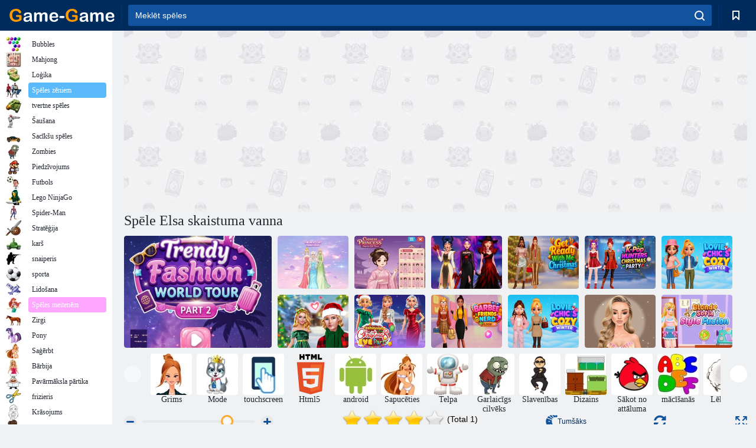

--- FILE ---
content_type: text/html; charset=utf-8
request_url: https://game-game.lv/174042/
body_size: 22182
content:
<!DOCTYPE html>
<html lang="lv">
<head>
    <meta charset="utf-8">
    <meta name="viewport" content="width=device-width, initial-scale=1.0, maximum-scale=5.0, user-scalable=0">
    <title>Spēle Elsa skaistuma vanna tiešsaistē. Spēlē par brīvu</title>
    <meta name="keywords" content="Spēle Elsa skaistuma vanna tiešsaistes spēlē par brīvu">
    <meta name="description" content="Spēle Elsa skaistuma vanna (Elsa Beauty Bath) tiešsaistē.">
    <link rel="SHORTCUT ICON" href="/favicon.ico">
    <link rel="icon" type="image/png" href="/ui/icons/favicon-16x16.png" sizes="16x16">
    <link rel="icon" type="image/png" href="/ui/icons/favicon-32x32.png" sizes="32x32">
    <link rel="icon" type="image/png" href="/ui/icons/android-chrome-192x192.png" sizes="192x192">
    <link rel="apple-touch-icon" href="/ui/icons/apple-touch-icon.png" sizes="180x180">
    <link rel="mask-icon" href="/ui/icons/safari-pinned-tab.svg">
    <link rel="manifest" id="pwa_manifest">


            
            <link rel="stylesheet" href="/ui/css/optimized/gg_game.min.css">
        
            <link rel="preconnect" href="https://pagead2.googlesyndication.com/">
    <link rel="preconnect" href="https://adservice.google.com/">
    <link rel="preconnect" href="https://googleads.g.doubleclick.net/">
    <link rel="preconnect" href="https://www.googletagservices.com/">
    <link rel="preconnect" href="https://tpc.googlesyndication.com/">
    <link rel="preconnect" href="https://www.googleadservices.com/">

    <base href="https://game-game.lv">
    <link rel="alternate" type="application/rss+xml" title="RSS"
          href="https://game-game.lv/rss.xml"/>
                <link rel="canonical" href="https://game-game.lv/174042/">
                                        <meta name="robots" content="index,follow"/>
                
                    
    

            <meta property="og:title" content="Spēle Elsa skaistuma vanna tiešsaistē. Spēlē par brīvu"/>
        <meta property="og:description" content="Spēle Elsa skaistuma vanna (Elsa Beauty Bath) tiešsaistē.">
                    
                <meta property="og:image" content="https://game-game.lv/gamesimg/174042.jpg"/>
                <meta property="og:url"
                      content="https://game-game.lv/174042/"/>
            
                    <script async src="https://pagead2.googlesyndication.com/pagead/js/adsbygoogle.js?client=ca-pub-2114578358135779"
     crossorigin="anonymous"></script></head>
<body>

<div id="mobile-header" class="mm-slideout"></div>
<div id="mobile-nav"></div>
<div id="offset-wrapper" class="mm-slideout">
    <div id="header">
        <div class="header__holder">
            <div class="container-fluid">
                <div class="row align-items-center">
                    <div class="d-lg-none mmenu-toggle col flex-flow-0">
                        <button aria-label="hamburger" class="btn btn-link">
							<span class="hamburger-box">
								<span class="hamburger-inner"></span>
							</span>
                        </button>
                    </div>
                    <div class="col flex-flow-0">
                        <div class="logo">
                            <a href="/" class="d-flex align-items-center"
                               title="Bezmaksas spēles online">
                                <img src="/ui/img/logo.svg" title="Bezmaksas spēles online" alt="Bezmaksas spēles online">
                            </a>
                        </div>
                    </div>
                    <div class="col col-border-left col-typeahead">
                        <div class="typeahead__close d-lg-none">
                            <button class="btn btn-link">×</button>
                        </div>
                        <form method="GET" action="/searchgames/">
                            <div class="typeahead__field">
				                <span class="typeahead__query">
				                    <input class="form-control" type="text" name="q" value=""
                                           id="smsearch" placeholder="Meklēt spēles" aria-labelledby="header"
                                           autocomplete="off">
				                </span>
                                <span class="typeahead__button">
				                    <button class="btn btn-link" aria-label="search" onclick="submit();">
				                    	<span class="icon">
				                    		<svg xmlns="http://www.w3.org/2000/svg" width="16.906" height="17"
                                                 viewBox="0 0 16.906 17">
											    <path d="M757.542,32.233l-3.085-3.1a7.517,7.517,0,1,0-5.981,2.987,7.464,7.464,0,0,0,4.561-1.559l3.085,3.1a1,1,0,0,0,1.42,0A1.014,1.014,0,0,0,757.542,32.233Zm-14.591-7.685a5.524,5.524,0,1,1,5.525,5.552A5.546,5.546,0,0,1,742.951,24.548Z"
                                                      transform="translate(-740.938 -16.969)"/>
											</svg>
				                    	</span>
				                    </button>
				                </span>
                            </div>
                            <div class="list-live"></div>
                        </form>
                    </div>
                    <div class="col flex-flow-0 d-lg-none ml-auto">
                        <button aria-label="search-toggle" class="btn btn-link search-toggle"
                                onclick="$('.header__holder .typeahead__query :text').focus();">
	                    	<span class="icon">
	                    		<svg xmlns="http://www.w3.org/2000/svg" width="16.906" height="17"
                                     viewBox="0 0 16.906 17">
								    <path fill="#fff"
                                          d="M757.542,32.233l-3.085-3.1a7.517,7.517,0,1,0-5.981,2.987,7.464,7.464,0,0,0,4.561-1.559l3.085,3.1a1,1,0,0,0,1.42,0A1.014,1.014,0,0,0,757.542,32.233Zm-14.591-7.685a5.524,5.524,0,1,1,5.525,5.552A5.546,5.546,0,0,1,742.951,24.548Z"
                                          transform="translate(-740.938 -16.969)"></path>
								</svg>
	                    	</span>
                        </button>
                    </div>


                                            <div style="display: none" class="pwa-button btn">Game-Game PC💻</div>
                    

                    <div class="col flex-flow-0 col-border-left d-lg-block">
                        <ul class="row nav nav-icons flex-nowrap">
                            <li class="col col-12">
                                <a onclick="openMyGames()"
                                   class="btn btn-outline-primary d-flex align-items-center vplayer-btn-favorites"
                                   href="javascript:void(0)">
			        				<span class="icon">
			        					<svg xmlns="http://www.w3.org/2000/svg"
                                             xmlns:xlink="http://www.w3.org/1999/xlink" width="12" height="16.031"
                                             viewBox="0 0 12 16.031">
										    <path d="M1047,33a1,1,0,0,1-.71-0.293L1042,28.414l-4.29,4.292A1,1,0,0,1,1036,32V18a1,1,0,0,1,1-1h10a1,1,0,0,1,1,1V32a0.993,0.993,0,0,1-.62.924A0.966,0.966,0,0,1,1047,33Zm-5-7a1,1,0,0,1,.71.294l3.29,3.292V19h-8V29.586l3.29-3.292A1,1,0,0,1,1042,26Z"
                                                  transform="translate(-1036 -17)"/>
										</svg>
			        				</span>
                                    <span style="color: white;" class="count_con"></span>
                                </a>
                            </li>
                        </ul>
                    </div>
                    <!-- div class="col flex-flow-0 col-border-left d-none d-lg-block">
                        <ul class="row nav nav-icons flex-nowrap">
                            <li class="col col-4">
                                <a class="btn btn-outline-primary d-flex align-items-center" href="javascript:void(0)">
			        				<span class="icon">
			        					<svg xmlns="https://www.w3.org/2000/svg" xmlns:xlink="http://www.w3.org/1999/xlink" width="16" height="16" viewBox="0 0 16 16">
										    <path d="M826,18a8,8,0,1,0,8,8A8,8,0,0,0,826,18Zm-2.9,13.254a2.987,2.987,0,0,1,5.791,0A5.99,5.99,0,0,1,823.1,31.254ZM826,26a1,1,0,1,1,1-1A1,1,0,0,1,826,26Zm4.532,3.923a5,5,0,0,0-2.7-2.566,3,3,0,1,0-3.67,0,5,5,0,0,0-2.7,2.566A6,6,0,1,1,830.532,29.923Z" transform="translate(-818 -18)"/>
										</svg>
			        				</span>
                                    Войти
                                </a>
                            </li>
                            <li class="col col-4">
                                <a class="btn btn-outline-primary d-flex align-items-center" href="javascript:void(0)">
			        				<span class="icon">
			        					<svg xmlns="https://www.w3.org/2000/svg" xmlns:xlink="http://www.w3.org/1999/xlink" width="16" height="16" viewBox="0 0 16 16">
										    <path d="M947,18H933a1,1,0,0,0-1,1V33a1,1,0,0,0,1,1h14a1,1,0,0,0,1-1V19A1,1,0,0,0,947,18Zm-1,14H934V28h2v1a1,1,0,0,0,1,1h6a1,1,0,0,0,1-1V28h2v4Zm0-6h-3a1,1,0,0,0-1,1v1h-4V27a1,1,0,0,0-1-1h-3V20h12v6Zm-9-2h6a1,1,0,1,0,0-2h-6A1,1,0,1,0,937,24Z" transform="translate(-932 -18)"/>
										</svg>
			        				</span>
                                    История
                                </a>
                            </li>
                            <li class="col col-4">
                                <a class="btn btn-outline-primary d-flex align-items-center" href="javascript:void(0)">
			        				<span class="icon">
			        					<svg xmlns="https://www.w3.org/2000/svg" xmlns:xlink="http://www.w3.org/1999/xlink" width="12" height="16.031" viewBox="0 0 12 16.031">
										    <path d="M1047,33a1,1,0,0,1-.71-0.293L1042,28.414l-4.29,4.292A1,1,0,0,1,1036,32V18a1,1,0,0,1,1-1h10a1,1,0,0,1,1,1V32a0.993,0.993,0,0,1-.62.924A0.966,0.966,0,0,1,1047,33Zm-5-7a1,1,0,0,1,.71.294l3.29,3.292V19h-8V29.586l3.29-3.292A1,1,0,0,1,1042,26Z" transform="translate(-1036 -17)"/>
										</svg>
			        				</span>
                                    Закладки
                                </a>
                            </li>
                        </ul>
                    </div>

                    <div class="col flex-flow-0 col-border-left">
                        <a href="javascript:void(0)" class="link-favorite">
			        		<span class="icon">
				        		<svg xmlns="https://www.w3.org/2000/svg" viewBox="0 0 300 300" width="30" height="30">
									<path d="M165.5,108.2l-9.8,9.8c-1.9,1.9-4.7,2.6-7.2,2.1c-1.5-0.2-3-0.9-4.2-2.1l-9.8-9.8c-6.5-6.5-15.1-9.8-23.7-9.8
										s-17.2,3.3-23.7,9.8C74.2,121,74.4,141.6,87.3,156c13.2,14.7,49.6,45,62.7,55.8c13.1-10.8,49.4-41.1,62.7-55.8
										c13-14.4,13.1-35,0.3-47.8C199.9,95.1,178.6,95.1,165.5,108.2"/>
									<path d="M150,0C67.2,0,0,67.2,0,150s67.2,150,150,150s150-67.2,150-150S232.8,0,150,0 M224.2,166.4
										c-17,18.9-67,59.6-69.2,61.3c-1.5,1.2-3.3,1.8-5.1,1.7c-0.1,0-0.1,0-0.2,0c-1.7,0-3.5-0.6-4.9-1.7c-2.1-1.7-52.2-42.5-69.2-61.3
										C57.1,145.7,57.3,116,76,97.2c19.2-19.2,50.3-19.2,69.5,0l4.4,4.4l4.5-4.4c19.2-19.2,50.3-19.2,69.5,0
										C242.7,116,242.8,145.7,224.2,166.4"/>
								</svg>
							</span>
                        </a>
                    </div>
                    <div class="d-none d-lg-block col flex-flow-0">
                        <a href="javascript:void(0)" class="link-expand">
			        		<span class="icon">
								<svg xmlns="https://www.w3.org/2000/svg" viewBox="0 0 28.4 27.4" width="29" height="28">
									<path d="M28.4,19.1c0-0.9-0.7-1.6-1.5-1.6c-0.8,0-1.5,0.7-1.5,1.6v3.3l-6-6c-0.6-0.6-1.5-0.6-2.1,0
										c-0.6,0.6-0.6,1.5,0,2.1l6,6H20c-0.9,0-1.6,0.7-1.6,1.5c0,0.8,0.7,1.5,1.6,1.5h6.8c0.9,0,1.6-0.7,1.6-1.5c0,0,0,0,0-0.1
										c0,0,0-0.1,0-0.1L28.4,19.1L28.4,19.1z"/>
									<path class="st0" d="M9,16.4l-6,6v-3.3c0-0.9-0.7-1.6-1.5-1.6c-0.8,0-1.5,0.7-1.5,1.6l0,6.7c0,0,0,0.1,0,0.1c0,0,0,0,0,0.1
										c0,0.8,0.7,1.5,1.6,1.5h6.8c0.9,0,1.6-0.7,1.6-1.5c0-0.8-0.7-1.5-1.6-1.5H5.1l6-6c0.6-0.6,0.6-1.5,0-2.1C10.5,15.8,9.6,15.8,9,16.4
										"/>
									<path d="M19.4,11.1l6-6v3.3c0,0.9,0.7,1.6,1.5,1.6c0.8,0,1.5-0.7,1.5-1.6V1.6c0,0,0-0.1,0-0.1c0,0,0,0,0-0.1
										c0-0.8-0.7-1.5-1.6-1.5H20c-0.9,0-1.6,0.7-1.6,1.5C18.4,2.3,19.1,3,20,3h3.2l-6,6c-0.6,0.6-0.6,1.5,0,2.1
										C17.8,11.7,18.8,11.7,19.4,11.1"/>
									<path d="M5.1,3h3.2c0.9,0,1.6-0.7,1.6-1.5C9.9,0.7,9.2,0,8.4,0H1.6C0.7,0,0,0.7,0,1.5c0,0,0,0,0,0.1c0,0,0,0.1,0,0.1
										l0,6.7c0,0.9,0.7,1.6,1.5,1.6C2.3,9.9,3,9.2,3,8.3V5.1l6,6c0.6,0.6,1.5,0.6,2.1,0c0.6-0.6,0.6-1.5,0-2.1L5.1,3z"/>
								</svg>
							</span>
                        </a>
                    </div -->
                </div>
            </div>
        </div>
    </div>
    <section class="vp-dropdown">
        <div onclick="closeMyGames()" class="close"><i class="icon-cancel">
                <svg height="42" width="42">
                    <svg id="close-icon" xmlns="http://www.w3.org/2000/svg" viewBox="0 0 25 32">
                        <path d="M23.179 23.607c0 .446-.179.893-.5 1.214L20.25 27.25c-.321.321-.768.5-1.214.5s-.893-.179-1.214-.5L12.572 22l-5.25 5.25c-.321.321-.768.5-1.214.5s-.893-.179-1.214-.5l-2.429-2.429c-.321-.321-.5-.768-.5-1.214s.179-.893.5-1.214l5.25-5.25-5.25-5.25c-.321-.321-.5-.768-.5-1.214s.179-.893.5-1.214l2.429-2.429c.321-.321.768-.5 1.214-.5s.893.179 1.214.5l5.25 5.25 5.25-5.25c.321-.321.768-.5 1.214-.5s.893.179 1.214.5l2.429 2.429c.321.321.5.768.5 1.214s-.179.893-.5 1.214l-5.25 5.25 5.25 5.25c.321.321.5.768.5 1.214z"></path>
                    </svg>
                </svg>
            </i></div>

        <div class="bookmark-title">
            <svg height="18" width="18">
                <svg id="fav-icon" xmlns="http://www.w3.org/2000/svg" viewBox="0 0 32 32">
                    <path d="M16 29.714a1.11 1.11 0 0 1-.786-.321L4.071 18.643c-.143-.125-4.071-3.714-4.071-8 0-5.232 3.196-8.357 8.536-8.357 3.125 0 6.054 2.464 7.464 3.857 1.411-1.393 4.339-3.857 7.464-3.857 5.339 0 8.536 3.125 8.536 8.357 0 4.286-3.929 7.875-4.089 8.036L16.786 29.393c-.214.214-.5.321-.786.321z"></path>
                </svg>
            </svg>Grāmatzīmes</div>
        <div class="vp-list vp-fav">
        </div>
    </section>
<div id="main">
    <div class="container-fluid">
        <div class="d-flex flex-nowrap position-relative">


            <div id="content" class="col-content">
                                                    <div class="content__partners d-flex justify-content-around">
                                                        <table width="100%">
<tr>
    <td>
        <div style="text-align: center;">
            <ins class="adsbygoogle ad-pc-only"
                 style="display:inline-block;width:336px;height:280px"
                 data-ad-client="ca-pub-2114578358135779"
                 data-ad-slot="2915545862"></ins>
            <script>
                (adsbygoogle = window.adsbygoogle || []).push({});
            </script>
        </div>
    </td>
    <td>
        <div style="text-align: center;">
            <ins class="adsbygoogle ad-pc-only"
                 style="display:inline-block;width:336px;height:280px"
                 data-ad-client="ca-pub-2114578358135779"
                 data-ad-slot="6239713201"></ins>
            <script>
                (adsbygoogle = window.adsbygoogle || []).push({});
            </script>
        </div>
    </td>
</tr>
</table>                            
                                            </div>
                                <div class="page-content">
                    <script>
    document.iGAME = {
        md5: "4ed8e072fb35b3512abf61ec7ebcb403",
        name: "Elsa skaistuma vanna",
        category: "Funny spēles ",
        image: "/gamesimg/174042.jpg"
    }
</script>

<section itemscope="" itemtype="https://schema.org/Game">
    <meta itemprop="name" content="Elsa skaistuma vanna">


    <!--div class="pull-right">
  <script defer type="text/javascript" src="https://yandex.st/share/share.js"
  charset="utf-8"></script>
  <div class="yashare-auto-init" data-yashareL10n="ru"
   data-yashareQuickServices="facebook,twitter,gplus"  
      data-yashareTheme="counter"></div> 
</div-->


    <div id="game">
        <h1>Spēle Elsa skaistuma vanna</h1>

        

                    <div 312 class="games-sugestion">
    <div class="items-list row main-game-list top_games">
                                            <div class="col col-4 col-lg-3 item             item-big
            ">
            <div class="items-list__item">
                <a href="/273092/" title="Spēle Modernā mode: Pasaules tūres 2. daļa ">
                <!--a href="273092/" title="Spēle Modernā mode: Pasaules tūres 2. daļa "-->
                    <img src="/images/gray.gif" title="Spēle Modernā mode: Pasaules tūres 2. daļa  "
                         alt="Spēle Modernā mode: Pasaules tūres 2. daļa ."
                                            
                            name="/gamesimg/273092_big.jpg"
                        
                                            />
                    <h3 class="items-list__item__description">Modernā mode: Pasaules tūres 2. daļa </h3>
                </a>
            </div>
    </div>
                                        <div class="col col-4 col-lg-3 item item-small
            ">
            <div class="items-list__item">
                <a href="/273190/" title="Spēle Drēbnieku stilists: Modes dienasgrāmata ">
                <!--a href="273190/" title="Spēle Drēbnieku stilists: Modes dienasgrāmata "-->
                    <img src="/images/gray.gif" title="Spēle Drēbnieku stilists: Modes dienasgrāmata  "
                         alt="Spēle Drēbnieku stilists: Modes dienasgrāmata ."
                                                name="/gamesimg/273190.jpg"
                        
                                        />
                    <h3 class="items-list__item__description">Drēbnieku stilists: Modes dienasgrāmata </h3>
                </a>
            </div>
    </div>
                                        <div class="col col-4 col-lg-3 item item-small
            ">
            <div class="items-list__item">
                <a href="/273194/" title="Spēle Ķīnas princeses saģērbšanās pasaka ">
                <!--a href="273194/" title="Spēle Ķīnas princeses saģērbšanās pasaka "-->
                    <img src="/images/gray.gif" title="Spēle Ķīnas princeses saģērbšanās pasaka  "
                         alt="Spēle Ķīnas princeses saģērbšanās pasaka ."
                                                name="/gamesimg/273194.jpg"
                        
                                        />
                    <h3 class="items-list__item__description">Ķīnas princeses saģērbšanās pasaka </h3>
                </a>
            </div>
    </div>
                                        <div class="col col-4 col-lg-3 item item-small
            ">
            <div class="items-list__item">
                <a href="/273349/" title="Spēle K-Pop mednieki dēmonu stilā ">
                <!--a href="273349/" title="Spēle K-Pop mednieki dēmonu stilā "-->
                    <img src="/images/gray.gif" title="Spēle K-Pop mednieki dēmonu stilā  "
                         alt="Spēle K-Pop mednieki dēmonu stilā ."
                                                name="/gamesimg/273349.jpg"
                        
                                        />
                    <h3 class="items-list__item__description">K-Pop mednieki dēmonu stilā </h3>
                </a>
            </div>
    </div>
                                        <div class="col col-4 col-lg-3 item item-small
            ">
            <div class="items-list__item">
                <a href="/273406/" title="Spēle Gatavojieties kopā ar mani Ziemassvētkiem ">
                <!--a href="273406/" title="Spēle Gatavojieties kopā ar mani Ziemassvētkiem "-->
                    <img src="/images/gray.gif" title="Spēle Gatavojieties kopā ar mani Ziemassvētkiem  "
                         alt="Spēle Gatavojieties kopā ar mani Ziemassvētkiem ."
                                                name="/gamesimg/273406.jpg"
                        
                                        />
                    <h3 class="items-list__item__description">Gatavojieties kopā ar mani Ziemassvētkiem </h3>
                </a>
            </div>
    </div>
                                        <div class="col col-4 col-lg-3 item item-small
            ">
            <div class="items-list__item">
                <a href="/273469/" title="Spēle K-Pop mednieku Ziemassvētku ballīte ">
                <!--a href="273469/" title="Spēle K-Pop mednieku Ziemassvētku ballīte "-->
                    <img src="/images/gray.gif" title="Spēle K-Pop mednieku Ziemassvētku ballīte  "
                         alt="Spēle K-Pop mednieku Ziemassvētku ballīte ."
                                                name="/gamesimg/273469.jpg"
                        
                                        />
                    <h3 class="items-list__item__description">K-Pop mednieku Ziemassvētku ballīte </h3>
                </a>
            </div>
    </div>
                                        <div class="col col-4 col-lg-3 item item-small
            ">
            <div class="items-list__item">
                <a href="/273470/" title="Spēle Lovie Chic mājīgā ziema ">
                <!--a href="273470/" title="Spēle Lovie Chic mājīgā ziema "-->
                    <img src="/images/gray.gif" title="Spēle Lovie Chic mājīgā ziema  "
                         alt="Spēle Lovie Chic mājīgā ziema ."
                                                name="/gamesimg/273470.jpg"
                        
                                        />
                    <h3 class="items-list__item__description">Lovie Chic mājīgā ziema </h3>
                </a>
            </div>
    </div>
                                        <div class="col col-4 col-lg-3 item item-small
            ">
            <div class="items-list__item">
                <a href="/273482/" title="Spēle Ellija un Bens Ziemassvētku vakars ">
                <!--a href="273482/" title="Spēle Ellija un Bens Ziemassvētku vakars "-->
                    <img src="/images/gray.gif" title="Spēle Ellija un Bens Ziemassvētku vakars  "
                         alt="Spēle Ellija un Bens Ziemassvētku vakars ."
                                                name="/gamesimg/273482.jpg"
                        
                                        />
                    <h3 class="items-list__item__description">Ellija un Bens Ziemassvētku vakars </h3>
                </a>
            </div>
    </div>
                                        <div class="col col-4 col-lg-3 item item-small
            ">
            <div class="items-list__item">
                <a href="/273548/" title="Spēle Fashionista Ziemassvētku vakara ballīte ">
                <!--a href="273548/" title="Spēle Fashionista Ziemassvētku vakara ballīte "-->
                    <img src="/images/gray.gif" title="Spēle Fashionista Ziemassvētku vakara ballīte  "
                         alt="Spēle Fashionista Ziemassvētku vakara ballīte ."
                                                name="/gamesimg/273548.jpg"
                        
                                        />
                    <h3 class="items-list__item__description">Fashionista Ziemassvētku vakara ballīte </h3>
                </a>
            </div>
    </div>
                                        <div class="col col-4 col-lg-3 item item-small
            ">
            <div class="items-list__item">
                <a href="/273652/" title="Spēle Bārbija un draugi Nerd Look ">
                <!--a href="273652/" title="Spēle Bārbija un draugi Nerd Look "-->
                    <img src="/images/gray.gif" title="Spēle Bārbija un draugi Nerd Look  "
                         alt="Spēle Bārbija un draugi Nerd Look ."
                                                name="/gamesimg/273652.jpg"
                        
                                        />
                    <h3 class="items-list__item__description">Bārbija un draugi Nerd Look </h3>
                </a>
            </div>
    </div>
                                        <div class="col col-4 col-lg-3 item item-small
            ">
            <div class="items-list__item">
                <a href="/273655/" title="Spēle Lovie Chic mājīgā ziema ">
                <!--a href="273655/" title="Spēle Lovie Chic mājīgā ziema "-->
                    <img src="/images/gray.gif" title="Spēle Lovie Chic mājīgā ziema  "
                         alt="Spēle Lovie Chic mājīgā ziema ."
                                                name="/gamesimg/273655.jpg"
                        
                                        />
                    <h3 class="items-list__item__description">Lovie Chic mājīgā ziema </h3>
                </a>
            </div>
    </div>
                                        <div class="col col-4 col-lg-3 item item-small
            ">
            <div class="items-list__item">
                <a href="/273719/" title="Spēle Jaungada vakara grims ">
                <!--a href="273719/" title="Spēle Jaungada vakara grims "-->
                    <img src="/images/gray.gif" title="Spēle Jaungada vakara grims  "
                         alt="Spēle Jaungada vakara grims ."
                                                name="/gamesimg/273719.jpg"
                        
                                        />
                    <h3 class="items-list__item__description">Jaungada vakara grims </h3>
                </a>
            </div>
    </div>
                                        <div class="col col-4 col-lg-3 item item-small
            ">
            <div class="items-list__item">
                <a href="/273913/" title="Spēle Blondīne Sofija: Style Fusion ">
                <!--a href="273913/" title="Spēle Blondīne Sofija: Style Fusion "-->
                    <img src="/images/gray.gif" title="Spēle Blondīne Sofija: Style Fusion  "
                         alt="Spēle Blondīne Sofija: Style Fusion ."
                                                name="/gamesimg/273913.jpg"
                        
                                        />
                    <h3 class="items-list__item__description">Blondīne Sofija: Style Fusion </h3>
                </a>
            </div>
    </div>
    </div>
</div>            <div style="height: 100px">
                <div class="games-sugestion carousel-offset mt-0">
	<div class="owl-carousel">
					<div class="item">
				<a  href="/tags/425/" title="Make up spēles meitenēm ">
						<img alt="Make up spēles meitenēm " name="/ui/css/images/tags/425.jpg">
						<h3 style="font-size: 14px;margin-bottom: 0" class="fs-11 d-block">Grims</h3>
				</a>
			</div>
					<div class="item">
				<a  href="/tags/646/" title="Modes spēles meitenēm ">
						<img alt="Modes spēles meitenēm " name="/ui/css/images/tags/646.jpg">
						<h3 style="font-size: 14px;margin-bottom: 0" class="fs-11 d-block">Mode</h3>
				</a>
			</div>
					<div class="item">
				<a  href="/tags/1178/" title="Touchscreen spēles tiešsaistē ">
						<img alt="Touchscreen spēles tiešsaistē " name="/ui/css/images/tags/1178.jpg">
						<h3 style="font-size: 14px;margin-bottom: 0" class="fs-11 d-block">touchscreen </h3>
				</a>
			</div>
					<div class="item">
				<a  href="/tags/html5/" title="Html5 tiešsaistes spēles ">
						<img alt="Html5 tiešsaistes spēles " name="/ui/css/images/tags/html5.jpg">
						<h3 style="font-size: 14px;margin-bottom: 0" class="fs-11 d-block">Html5 </h3>
				</a>
			</div>
					<div class="item">
				<a  href="/tags/1362/" title="Android spēles tiešsaistē ">
						<img alt="Android spēles tiešsaistē " name="/ui/css/images/tags/1362.jpg">
						<h3 style="font-size: 14px;margin-bottom: 0" class="fs-11 d-block">android </h3>
				</a>
			</div>
					<div class="item">
				<a  href="/tags/389/" title="Pārģērbšanās spēles meitenēm ">
						<img alt="Pārģērbšanās spēles meitenēm " name="/ui/css/images/tags/389.jpg">
						<h3 style="font-size: 14px;margin-bottom: 0" class="fs-11 d-block">Sapucēties </h3>
				</a>
			</div>
					<div class="item">
				<a  href="/tags/393/" title="kosmosa spēles ">
						<img alt="kosmosa spēles " name="/ui/css/images/tags/393.jpg">
						<h3 style="font-size: 14px;margin-bottom: 0" class="fs-11 d-block">Telpa</h3>
				</a>
			</div>
					<div class="item">
				<a  href="/tags/395/" title="Zombie spēles ">
						<img alt="Zombie spēles " name="/ui/css/images/tags/395.jpg">
						<h3 style="font-size: 14px;margin-bottom: 0" class="fs-11 d-block">Garlaicīgs cilvēks</h3>
				</a>
			</div>
					<div class="item">
				<a  href="/tags/412/" title="slavenība spēles ">
						<img alt="slavenība spēles " name="/ui/css/images/tags/412.jpg">
						<h3 style="font-size: 14px;margin-bottom: 0" class="fs-11 d-block">Slavenības</h3>
				</a>
			</div>
					<div class="item">
				<a  href="/tags/428/" title="Numura dizains spēles meitenēm ">
						<img alt="Numura dizains spēles meitenēm " name="/ui/css/images/tags/428.jpg">
						<h3 style="font-size: 14px;margin-bottom: 0" class="fs-11 d-block">Dizains</h3>
				</a>
			</div>
					<div class="item">
				<a  href="/tags/457/" title="Sākot no attāluma spēles ">
						<img alt="Sākot no attāluma spēles " name="/ui/css/images/tags/457.jpg">
						<h3 style="font-size: 14px;margin-bottom: 0" class="fs-11 d-block">Sākot no attāluma </h3>
				</a>
			</div>
					<div class="item">
				<a  href="/tags/469/" title="Mācīšanās spēles bērniem ">
						<img alt="Mācīšanās spēles bērniem " name="/ui/css/images/tags/469.jpg">
						<h3 style="font-size: 14px;margin-bottom: 0" class="fs-11 d-block">mācīšanās </h3>
				</a>
			</div>
					<div class="item">
				<a  href="/tags/475/" title="Jumping spēles ">
						<img alt="Jumping spēles " name="/ui/css/images/tags/475.jpg">
						<h3 style="font-size: 14px;margin-bottom: 0" class="fs-11 d-block">Lēkšana</h3>
				</a>
			</div>
					<div class="item">
				<a  href="/tags/497/" title="Puzzle spēles tiešsaistē">
						<img alt="Puzzle spēles tiešsaistē" name="/ui/css/images/tags/497.jpg">
						<h3 style="font-size: 14px;margin-bottom: 0" class="fs-11 d-block">Puzzle</h3>
				</a>
			</div>
					<div class="item">
				<a  href="/tags/514/" title="Rīcības spēles zēniem ">
						<img alt="Rīcības spēles zēniem " name="/ui/css/images/tags/514.jpg">
						<h3 style="font-size: 14px;margin-bottom: 0" class="fs-11 d-block">rīcība </h3>
				</a>
			</div>
					<div class="item">
				<a  href="/tags/538/" title="Piedzīvojumu spēles meitenēm">
						<img alt="Piedzīvojumu spēles meitenēm" name="/ui/css/images/tags/538.jpg">
						<h3 style="font-size: 14px;margin-bottom: 0" class="fs-11 d-block">Piedzīvojumi</h3>
				</a>
			</div>
					<div class="item">
				<a  href="/tags/549/" title="Iemaņu spēles meitenēm ">
						<img alt="Iemaņu spēles meitenēm " name="/ui/css/images/tags/549.jpg">
						<h3 style="font-size: 14px;margin-bottom: 0" class="fs-11 d-block">Prasme</h3>
				</a>
			</div>
					<div class="item">
				<a  href="/tags/554/" title="Monster spēles tiešsaistē ">
						<img alt="Monster spēles tiešsaistē " name="/ui/css/images/tags/554.jpg">
						<h3 style="font-size: 14px;margin-bottom: 0" class="fs-11 d-block">Monstriem</h3>
				</a>
			</div>
					<div class="item">
				<a  href="/tags/567/" title="Spēle tematika online">
						<img alt="Spēle tematika online" name="/ui/css/images/tags/567.jpg">
						<h3 style="font-size: 14px;margin-bottom: 0" class="fs-11 d-block">Tematika</h3>
				</a>
			</div>
					<div class="item">
				<a  href="/tags/572/" title="Bezmaksas tiešsaistes spēles ">
						<img alt="Bezmaksas tiešsaistes spēles " name="/ui/css/images/tags/572.jpg">
						<h3 style="font-size: 14px;margin-bottom: 0" class="fs-11 d-block">Online spēles </h3>
				</a>
			</div>
					<div class="item">
				<a  href="/tags/582/" title="Šaušanas spēles zēniem ">
						<img alt="Šaušanas spēles zēniem " name="/ui/css/images/tags/582.jpg">
						<h3 style="font-size: 14px;margin-bottom: 0" class="fs-11 d-block">Šaušana zēniem</h3>
				</a>
			</div>
					<div class="item">
				<a  href="/tags/607/" title="Sacīkšu spēles zēniem ">
						<img alt="Sacīkšu spēles zēniem " name="/ui/css/images/tags/607.jpg">
						<h3 style="font-size: 14px;margin-bottom: 0" class="fs-11 d-block">Race zēniem </h3>
				</a>
			</div>
					<div class="item">
				<a  href="/tags/610/" title="Bumbas spēles tiešsaistē ">
						<img alt="Bumbas spēles tiešsaistē " name="/ui/css/images/tags/610.jpg">
						<h3 style="font-size: 14px;margin-bottom: 0" class="fs-11 d-block">Bumbas</h3>
				</a>
			</div>
					<div class="item">
				<a  href="/tags/644/" title="Atrast priekšmetus spēles tiešsaistē ">
						<img alt="Atrast priekšmetus spēles tiešsaistē " name="/ui/css/images/tags/644.jpg">
						<h3 style="font-size: 14px;margin-bottom: 0" class="fs-11 d-block">Atrast vienumus</h3>
				</a>
			</div>
					<div class="item">
				<a  href="/tags/662/" title="Simulācijas spēles meitenēm ">
						<img alt="Simulācijas spēles meitenēm " name="/ui/css/images/tags/662.jpg">
						<h3 style="font-size: 14px;margin-bottom: 0" class="fs-11 d-block">Simulācijas meitenēm</h3>
				</a>
			</div>
					<div class="item">
				<a  href="/tags/691/" title="Kara spēles zēniem ">
						<img alt="Kara spēles zēniem " name="/ui/css/images/tags/691.jpg">
						<h3 style="font-size: 14px;margin-bottom: 0" class="fs-11 d-block">War</h3>
				</a>
			</div>
					<div class="item">
				<a  href="/tags/711/" title="vienkāršas spēles ">
						<img alt="vienkāršas spēles " name="/ui/css/images/tags/711.jpg">
						<h3 style="font-size: 14px;margin-bottom: 0" class="fs-11 d-block">Vienkāršs</h3>
				</a>
			</div>
					<div class="item">
				<a  href="/tags/719/" title="spriedzes spēles ">
						<img alt="spriedzes spēles " name="/ui/css/images/tags/719.jpg">
						<h3 style="font-size: 14px;margin-bottom: 0" class="fs-11 d-block">Darbība</h3>
				</a>
			</div>
					<div class="item">
				<a  href="/tags/738/" title="Intelligent spēles ">
						<img alt="Intelligent spēles " name="/ui/css/images/tags/738.jpg">
						<h3 style="font-size: 14px;margin-bottom: 0" class="fs-11 d-block">Gudrs</h3>
				</a>
			</div>
					<div class="item">
				<a  href="/tags/746/" title="Ekonomiskā simulācijas spēles ">
						<img alt="Ekonomiskā simulācijas spēles " name="/ui/css/images/tags/746.jpg">
						<h3 style="font-size: 14px;margin-bottom: 0" class="fs-11 d-block">ekonomiskā simulācija </h3>
				</a>
			</div>
					<div class="item">
				<a  href="/tags/770/" title="Browser stratēģija spēles tiešsaistē ">
						<img alt="Browser stratēģija spēles tiešsaistē " name="/ui/css/images/tags/770.jpg">
						<h3 style="font-size: 14px;margin-bottom: 0" class="fs-11 d-block">Pārlūks stratēģija</h3>
				</a>
			</div>
					<div class="item">
				<a  href="/tags/779/" title="Escape spēles ">
						<img alt="Escape spēles " name="/ui/css/images/tags/779.jpg">
						<h3 style="font-size: 14px;margin-bottom: 0" class="fs-11 d-block">Aizbēgt</h3>
				</a>
			</div>
					<div class="item">
				<a  href="/tags/786/" title="cīņas spēles ">
						<img alt="cīņas spēles " name="/ui/css/images/tags/786.jpg">
						<h3 style="font-size: 14px;margin-bottom: 0" class="fs-11 d-block">cīņa </h3>
				</a>
			</div>
					<div class="item">
				<a  href="/tags/874/" title="Spot spēles ">
						<img alt="Spot spēles " name="/ui/css/images/tags/874.jpg">
						<h3 style="font-size: 14px;margin-bottom: 0" class="fs-11 d-block">Vieta</h3>
				</a>
			</div>
			</div>
</div>

            </div>
        
        
                    <div class="game__nav">
                <ul class="nav nav-icons align-items-center justify-content-between">
                    <li class="d-none d-md-flex align-items-center range-slider__holder">
                        <div class="range-zoom-out" class="d-flex align-items-center">
											<span class="icon no-margin">
												<svg xmlns="http://www.w3.org/2000/svg" viewBox="0 0 21 21" width="21"
                                                     height="21">
													<path style="fill: #e7e8ea" class="st0"
                                                          d="M10.5,0C16.3,0,21,4.7,21,10.5C21,16.3,16.3,21,10.5,21S0,16.3,0,10.5C0,4.7,4.7,0,10.5,0z"/>
													<path style="fill: #11539f" class="st0"
                                                          d="M5.5,9h10c0.8,0,1.5,0.7,1.5,1.5c0,0.8-0.7,1.5-1.5,1.5h-10C4.7,12,4,11.3,4,10.5C4,9.7,4.7,9,5.5,9z"/>
												</svg>
											</span>
                        </div>
                        <div id="range-slider"></div>
                        <div class="range-zoom-in" class="d-flex align-items-center">
											<span class="icon no-margin">
												<svg xmlns="http://www.w3.org/2000/svg" viewBox="0 0 21 21" width="21"
                                                     height="21">
													<path style="fill: #e7e8ea"
                                                          d="M10.5,0C16.3,0,21,4.7,21,10.5C21,16.3,16.3,21,10.5,21S0,16.3,0,10.5C0,4.7,4.7,0,10.5,0z"/>
													<path style="fill: #11539f"
                                                          d="M5.5,9h10c0.8,0,1.5,0.7,1.5,1.5c0,0.8-0.7,1.5-1.5,1.5h-10C4.7,12,4,11.3,4,10.5C4,9.7,4.7,9,5.5,9z"/>
													<path style="fill: #11539f"
                                                          d="M10.5,4C11.3,4,12,4.7,12,5.5v10c0,0.8-0.7,1.5-1.5,1.5C9.7,17,9,16.3,9,15.5v-10C9,4.7,9.7,4,10.5,4z"/>
												</svg>
											</span>
                        </div>
                    </li>

                        <div class="extravote">
      <span class="extravote-stars" itemprop="aggregateRating" itemscope=""
            itemtype="https://schema.org/AggregateRating">
        <meta itemprop="ratingCount" content="1">
      <span id="rating" class="current-rating" style="width: 80%;"
            itemprop="ratingValue">4</span>
         <span class="extravote-star"><a href="javascript:void(null)"
                                         onclick="javascript:vote(1,'game_174042','lv');" title="1"
                                         class="ev-10-stars">1</a></span>
         <span class="extravote-star"><a href="javascript:void(null)"
                                         onclick="javascript:vote(2,'game_174042','lv');" title="2"
                                         class="ev-20-stars">2</a></span>
         <span class="extravote-star"><a href="javascript:void(null)"
                                         onclick="javascript:vote(3,'game_174042','lv');" title="3"
                                         class="ev-30-stars">3</a></span>
         <span class="extravote-star"><a href="javascript:void(null)"
                                         onclick="javascript:vote(4,'game_174042','lv');" title="4"
                                         class="ev-40-stars">4</a></span>
         <span class="extravote-star"><a href="javascript:void(null)"
                                         onclick="javascript:vote(5,'game_174042','lv');" title="5"
                                         class="ev-50-stars">5</a></span>
      </span>
        <span class="extravote-info" id="extravote_x">(Total 1)</span>
    </div>


    <script type="text/javascript">
        vote = function (rating, type, lang) {
            $.ajax({
                method: 'POST',
                url: '/ajax/vote/get_vote/',
                data: {rating: rating, type: type ,lang: lang}
            }).done(function (data) {
                var massage = data === 'error_vote' ? 'You have already voted' : 'Thank you';
                $('#extravote_x').hide().text(massage).animate({opacity: 'toggle'}, 'slow');
                setTimeout(() => $('#extravote_x').hide().text("(Total 1)").animate({opacity: 'toggle'}, 'slow'), 3000);
            })
        }
    </script>

    <style type="text/css">
        .extravote{margin:-7px 0 1px 2px}.extravote-stars, .extravote-info{margin:0;padding:0;position:relative;vertical-align:middle} .voted .extravote-info.ihide, .extravote-stars{display:inline-block}.extravote-stars, .extravote-star a, .extravote-info, .extravote-stars .current-rating{height:35px;line-height:36px}.extravote-stars{font-size:1em;overflow:hidden;width:174px}.extravote-star{background-image:none;background-position:0;display:inline;margin:0;padding:0}.extravote-stars, .extravote-star a:hover, .extravote-stars .current-rating{background-color:transparent;background-image:url([data-uri]);background-repeat:repeat-x}.extravote-star a:hover, .extravote-stars .current-rating{background-position:left -1000px}.extravote-star a, .extravote-stars .current-rating{border:medium none;cursor:pointer;left:0;outline:none;overflow:hidden;position:absolute;text-indent:-1000em;top:0}.extravote-star a:hover{background-position:left bottom}.extravote-star a:focus, .extravote-star a:active{background:none}.extravote-stars .current-rating{background-position:left center;z-index:1}.extravote-star a.ev-5-stars{width:10%;z-index:12}.extravote-star a.ev-10-stars{width:20%;z-index:11}.extravote-star a.ev-15-stars{width:30%;z-index:10}.extravote-star a.ev-20-stars{width:40%;z-index:9}.extravote-star a.ev-25-stars{width:50%;z-index:8}.extravote-star a.ev-30-stars{width:60%;z-index:7}.extravote-star a.ev-35-stars{width:70%;z-index:6}.extravote-star a.ev-40-stars{width:80%;z-index:5}.extravote-star a.ev-45-stars{width:90%;z-index:4}.extravote-star a.ev-50-stars

        {width:100%;z-index:3}
    </style>





                    <li class="d-none d-md-flex">
                        <a href="javascript:void(0);" onclick="Blur()" class="d-flex align-items-center">
											<span class="icon">
												<svg xmlns="http://www.w3.org/2000/svg" viewBox="0 0 452.7 512"
                                                     width="20" height="22">
													<path d="M111.1,44.9C98.3,53.7,86.2,63.8,75,75c-8.4,8.4-16.1,17.3-23.2,26.5l193.5,79.8c3.6-8.1,7.9-15.8,12.6-23.1
														L111.1,44.9z"/>
													<path d="M215.6,3.2c-26.9,4.2-52.8,12.7-76.8,25.1l137.7,106.1c6.7-7.2,13.9-13.9,21.7-19.9L215.6,3.2z"/>
													<path d="M425.3,437.1c-3.1-12.6-16.3-11.4-26.1-11.6c-14.1-0.3-28.2-2.5-41.8-6.3c-13.4-3.7-26.3-9.1-38.5-15.9
														c-2.9-1.6-32.2-22.5-31.7-22.9c-21.7,17.1-44.1,21.9-62.5,21.9c-4.7,0-9.2-0.3-13.3-0.8c-24.1-3-41.3-13.1-42-13.5
														c-7.1-4.3-9.5-13.5-5.2-20.6c4.2-7.1,13.4-9.5,20.6-5.2c2,1.2,43.4,24.6,81.9-3.9c-22.8-29.4-36.5-66.3-36.5-106.3
														c0-14.6,1.8-28.7,5.3-42.3L34.8,127C12.1,165.7,0,209.9,0,256c0,68.4,26.6,132.7,75,181c48.4,48.4,112.6,75,181,75
														c60,0,118.4-21.2,164.4-59.8C424.8,448.5,426.7,442.7,425.3,437.1 M138.3,269.9c-12.3,0-24.3-3.7-34.8-10.8l-1.5-1
														c-6.9-4.7-8.6-14-3.9-20.9c4.7-6.9,14-8.6,20.9-3.9l1.5,1c8,5.5,17.9,7,27.2,4.1c7.9-2.4,16.3,2,18.8,10c2.4,7.9-2,16.3-10,18.8
														C150.4,269,144.3,269.9,138.3,269.9"/>
													<path d="M410.7,6.9c-15.9,0-29.7,8.8-36.8,21.8C337.7,9.8,297.6,0,256,0c-1.8,0-3.5,0-5.3,0.1l72.8,98.2
														c18-9.5,37.7-15.8,58.6-18.5c7.5,6.9,17.5,11.2,28.5,11.2c23.2,0,42-18.8,42-42C452.7,25.8,433.9,6.9,410.7,6.9"/>
												</svg>
											</span>
                            Tumšāks                        </a>
                    </li>


                    <li class="d-md-flex">
                        <a href="javascript:void(0);" onclick="refreshGame()" class="d-flex align-items-center">
                                <span class="icon">
                                <svg xmlns="http://www.w3.org/2000/svg" viewBox="0 0 32 32"
                                     width="24" height="26">
                                    <path d="M26.982 18.857c0 .036 0 .089-.018.125-1.518 6.321-6.732 10.732-13.321 10.732-3.482 0-6.857-1.375-9.393-3.786l-2.304 2.304c-.214.214-.5.339-.804.339a1.151 1.151 0 0 1-1.143-1.143v-8c0-.625.518-1.143 1.143-1.143h8c.625 0 1.143.518 1.143 1.143 0 .304-.125.589-.339.804L7.5 22.678a9.129 9.129 0 0 0 6.214 2.464 9.116 9.116 0 0 0 7.786-4.357c.429-.696.643-1.375.946-2.089.089-.25.268-.411.536-.411h3.429c.321 0 .571.268.571.571zm.447-14.286v8c0 .625-.518 1.143-1.143 1.143h-8a1.151 1.151 0 0 1-1.143-1.143c0-.304.125-.589.339-.804l2.464-2.464a9.187 9.187 0 0 0-6.232-2.446 9.116 9.116 0 0 0-7.786 4.357c-.429.696-.643 1.375-.946 2.089-.089.25-.268.411-.536.411H.892a.575.575 0 0 1-.571-.571v-.125C1.857 6.679 7.125 2.286 13.714 2.286c3.5 0 6.911 1.393 9.446 3.786l2.321-2.304c.214-.214.5-.339.804-.339.625 0 1.143.518 1.143 1.143z"></path>
                                </svg>
                                </span>
                        </a>
                    </li>

                    <li>


                        <a title="Развернуть" href="javascript:void(0);" onclick="iPanel.toggleFull();">
									   		<span class="icon no-margin">
												<svg xmlns="http://www.w3.org/2000/svg" viewBox="0 0 28.4 27.4"
                                                     width="20" height="19">
													<path d="M28.4,19.1c0-0.9-0.7-1.6-1.5-1.6c-0.8,0-1.5,0.7-1.5,1.6v3.3l-6-6c-0.6-0.6-1.5-0.6-2.1,0
														c-0.6,0.6-0.6,1.5,0,2.1l6,6H20c-0.9,0-1.6,0.7-1.6,1.5c0,0.8,0.7,1.5,1.6,1.5h6.8c0.9,0,1.6-0.7,1.6-1.5c0,0,0,0,0-0.1
														c0,0,0-0.1,0-0.1L28.4,19.1L28.4,19.1z"></path>
													<path class="st0" d="M9,16.4l-6,6v-3.3c0-0.9-0.7-1.6-1.5-1.6c-0.8,0-1.5,0.7-1.5,1.6l0,6.7c0,0,0,0.1,0,0.1c0,0,0,0,0,0.1
														c0,0.8,0.7,1.5,1.6,1.5h6.8c0.9,0,1.6-0.7,1.6-1.5c0-0.8-0.7-1.5-1.6-1.5H5.1l6-6c0.6-0.6,0.6-1.5,0-2.1C10.5,15.8,9.6,15.8,9,16.4
														"></path>
													<path d="M19.4,11.1l6-6v3.3c0,0.9,0.7,1.6,1.5,1.6c0.8,0,1.5-0.7,1.5-1.6V1.6c0,0,0-0.1,0-0.1c0,0,0,0,0-0.1
														c0-0.8-0.7-1.5-1.6-1.5H20c-0.9,0-1.6,0.7-1.6,1.5C18.4,2.3,19.1,3,20,3h3.2l-6,6c-0.6,0.6-0.6,1.5,0,2.1
														C17.8,11.7,18.8,11.7,19.4,11.1"></path>
													<path d="M5.1,3h3.2c0.9,0,1.6-0.7,1.6-1.5C9.9,0.7,9.2,0,8.4,0H1.6C0.7,0,0,0.7,0,1.5c0,0,0,0,0,0.1c0,0,0,0.1,0,0.1
														l0,6.7c0,0.9,0.7,1.6,1.5,1.6C2.3,9.9,3,9.2,3,8.3V5.1l6,6c0.6,0.6,1.5,0.6,2.1,0c0.6-0.6,0.6-1.5,0-2.1L5.1,3z"></path>
												</svg>
											</span>
                        </a>
                    </li>
                </ul>
            </div>

            <div class="game-window" style="width:80%; height:800px;" id="gamecontainer">
                                    
                                                    
                                <noindex><!--googleoff: all-->
                                    <iframe width="100%" height="100%" src="https://h5.4j.com/games/Elsa-Beauty-Bath/index.html?pubid=game-game" id="iplayer-game"
                                            scrolling="no" frameborder="0" allowtransparency="true" id="gameFrame"
                                                                            sandbox="allow-same-origin allow-scripts"
                                                                                name="gameFrame"></iframe>
                                    <!--googleon: all--></noindex>
                            
                                                
                                </div>
            <div id="game-prevnext_corr" class="d-xl-none d-flex justify-content-between"></div>
            </div>


                <div class="add-fav">
                <div class="controls">
                    <div class="add_to_fav" style="display: block;"><a class="item-favorite"
                                                                       onclick="vPanel.add_current();"
                                                                       title="Pievienot grāmatzīmēm">
                            <svg xmlns="http://www.w3.org/2000/svg" viewBox="0 0 176.2 146.7"
                                 width="22" height="19">
                                <path d="M162.1,14.4c-19.2-19.2-50.3-19.2-69.5,0l-4.5,4.5l-4.4-4.4c-19.2-19.2-50.3-19.2-69.5,0
                                                                C-4.6,33.1-4.7,62.9,13.9,83.6c17,18.9,67,59.6,69.2,61.3c1.4,1.2,3.2,1.7,4.9,1.7c0.1,0,0.1,0,0.2,0c1.8,0.1,3.6-0.5,5.1-1.7
                                                                c2.1-1.7,52.2-42.5,69.2-61.3C181,62.9,180.8,33.1,162.1,14.4 M150.8,73.2c-13.2,14.7-49.6,45-62.7,55.8
                                                                c-13.1-10.8-49.4-41.1-62.7-55.8c-13-14.4-13.1-35-0.3-47.8c6.5-6.5,15.1-9.8,23.7-9.8s17.2,3.3,23.7,9.8l9.8,9.8
                                                                c1.2,1.2,2.6,1.9,4.2,2.1c2.5,0.5,5.2-0.2,7.2-2.1l9.8-9.8c13.1-13.1,34.4-13.1,47.5,0C163.9,38.2,163.8,58.8,150.8,73.2"/>
                                <path d="M87.9,19c5.8,0,10.6,4.7,10.6,10.6v63.5c0,5.8-4.7,10.6-10.6,10.6s-10.6-4.7-10.6-10.6V29.6
                                                                C77.3,23.7,82,19,87.9,19z"/>
                                <path d="M56.1,50.8h63.5c5.8,0,10.6,4.7,10.6,10.6c0,5.8-4.7,10.6-10.6,10.6H56.1
                                                            c-5.8,0-10.6-4.7-10.6-10.6C45.6,55.5,50.3,50.8,56.1,50.8z"/>
                            </svg>
                            Pievienot grāmatzīmēm</a>
                    </div>
                    <div class="remove_to_fav" style="display: none;"><a class="item-favorite-active"
                                                                         onclick="vPanel.delete_favorite();"
                                                                         title="Izņemt no favorītiem">
                            <svg xmlns="http://www.w3.org/2000/svg" viewBox="0 0 176.2 146.7"
                                 width="22" height="19">
                                <path d="M162.1,14.4c-19.2-19.2-50.3-19.2-69.5,0l-4.5,4.5l-4.4-4.4c-19.2-19.2-50.3-19.2-69.5,0
                                                                C-4.6,33.1-4.7,62.9,13.9,83.6c17,18.9,67,59.6,69.2,61.3c1.4,1.2,3.2,1.7,4.9,1.7c0.1,0,0.1,0,0.2,0c1.8,0.1,3.6-0.5,5.1-1.7
                                                                c2.1-1.7,52.2-42.5,69.2-61.3C181,62.9,180.8,33.1,162.1,14.4 M150.8,73.2c-13.2,14.7-49.6,45-62.7,55.8
                                                                c-13.1-10.8-49.4-41.1-62.7-55.8c-13-14.4-13.1-35-0.3-47.8c6.5-6.5,15.1-9.8,23.7-9.8s17.2,3.3,23.7,9.8l9.8,9.8
                                                                c1.2,1.2,2.6,1.9,4.2,2.1c2.5,0.5,5.2-0.2,7.2-2.1l9.8-9.8c13.1-13.1,34.4-13.1,47.5,0C163.9,38.2,163.8,58.8,150.8,73.2"/>
                                <path d="M87.9,19c5.8,0,10.6,4.7,10.6,10.6v63.5c0,5.8-4.7,10.6-10.6,10.6s-10.6-4.7-10.6-10.6V29.6
                                                                C77.3,23.7,82,19,87.9,19z"/>
                                <path d="M56.1,50.8h63.5c5.8,0,10.6,4.7,10.6,10.6c0,5.8-4.7,10.6-10.6,10.6H56.1
                                                            c-5.8,0-10.6-4.7-10.6-10.6C45.6,55.5,50.3,50.8,56.1,50.8z"/>
                            </svg>
                            Izņemt no favorītiem</a>
                    </div>
                </div>
                <div style="display: none; margin-left: 5px" class="pwa-button btn">Game-Game PC💻</div>
            </div>
        

    
            <style type="text/css">
            .cont_right .hl2-2 {
                < check if = "" > < true >
                margin-top: -70 px < / true > < false >
                margin-top: 570px < / false > < / check >
            }
        </style>
    
            <div class="games-sugestion">
            <div class="row text-center" style="margin-bottom:20px">
                <!--googleoff: all-->
<div id="iprblock-90"></div>
<script charset="UTF-8" defer="defer" src="https://ad.iplayer.org:4444/?block_id=90"></script>
<!--googleon: all-->
<style>
  #iprblock-90{
    width:auto!important;
    height: 120px!important;
    overflow:hidden;
    //padding-left:15px;
  }
  #iprblock-90 ._ban{
    float: left;
    margin-left:15px;
    background: none;
    padding: 0px!important;
    width: 240px!important;
    height: 120px!important;
    position: relative;
    overflow: hidden;
    -webkit-border-radius: 3px;
    -moz-border-radius: 3px;
    border-radius: 3px;
    -moz-background-clip: padding-box;
    -webkit-background-clip: padding-box;
    background-clip: padding-box;
    border: 1px solid black;
  }

  #iprblock-90 ._ban:hover {
    text-decoration: none;
  }

  #iprblock-90 ._ban:hover a div{
    display: block;
  }

  #iprblock-90 ._ban a{
    position: relative;
    overflow: hidden;
    width: 247px;
    height: 120px;
    -webkit-border-radius: 3px;
    -moz-border-radius: 3px;
    border-radius: 3px;
    -moz-background-clip: padding-box;
    -webkit-background-clip: padding-box;
    background-clip: padding-box;
  }

  #iprblock-90 ._ban a span img{
    width: 240px!important;
    height: 120px!important;
  }

  #iprblock-90 ._ban a div{
    font-family: Arial, Helvetica, sans-serif;
    text-align: center;
    position: absolute;
    font-size: 1.2rem;
    //left: 0;
    bottom: 0;
    width: 247px;
    padding: 9px 3px!important;
    background: rgba(0, 0, 0, 0.6);
    -webkit-transition: bottom ease 0.2s;
    -moz-transition: bottom ease 0.2s;
    -ms-transition: bottom ease 0.2s;
    -o-transition: bottom ease 0.2s;
    color: #FFF;
    text-shadow: 0.5px 0.9px 1px rgba(0, 0, 0, 0.75);
    z-index: 2;
    -webkit-border-radius: 0 0 3px 3px;
    -moz-border-radius: 0 0 3px 3px;
    border-radius: 0 0 3px 3px;
    -moz-background-clip: padding-box;
    -webkit-background-clip: padding-box;
    background-clip: padding-box;
    font-weight: 500;
    display:none;
  }

</style>            </div>
        </div>
    
    

            <div class="games-tabs">
            <div class="form-group d-lg-none">
                <select name="" id="tabs-select" class="form-control">
                    <option value="t1">Līdzīgi flash spēles</option>
                    <option value="t2">Spēle vēsture</option>
                    <option value="t3">grāmatzīmes</option>
                </select>
            </div>
            <ul class="nav nav-tabs nav-justified">
                <li class="nav-item">
                    <a data-toggle="tab" class="nav-link active" href="#t1">Līdzīgi flash spēles</a>
                    <!--/li>
                    <li class="nav-item">
                        <a data-toggle="tab" class="nav-link" href="#t2"></a>
                    </li>
                    <li class="nav-item">
                        <a data-toggle="tab" class="nav-link" href="#t3"></a>
                    </li-->
            </ul>
            <div class="tab-content">
                <div class="tab-pane fade show active" id="t1" role="tabpanel">
                    <div class="games-sugestion">
                        <div class="items-list row">
                                                                                            <div class="col col-4 col-lg-3 item
                                    item-big
                    ">
        <div class="items-list__item">
              <a href="/205487/" title="Spēle Sejas krāsas ballīte ">
                <img src="/images/gray.gif"
                     title="Spēle Sejas krāsas ballīte "
                     alt="Spēle Sejas krāsas ballīte "
                                            
                            name="/gamesimg/205487_big.jpg"
                        
                                            >
                <h3 class="items-list__item__description">Sejas krāsas ballīte </h3>
            </a>
        </div>
        </div>
                                                        <div class="col col-4 col-lg-3 item
                item-small
                ">
        <div class="items-list__item">
              <a href="/273551/" title="Spēle DIY papīra lelles dienasgrāmatas saģērbt ">
                <img src="/images/gray.gif"
                     title="Spēle DIY papīra lelles dienasgrāmatas saģērbt "
                     alt="Spēle DIY papīra lelles dienasgrāmatas saģērbt "
                                                name="/gamesimg/273551.jpg"
                        
                                        >
                <h3 class="items-list__item__description">DIY papīra lelles dienasgrāmatas saģērbt </h3>
            </a>
        </div>
        </div>
                                                        <div class="col col-4 col-lg-3 item
                item-small
                ">
        <div class="items-list__item">
              <a href="/273645/" title="Spēle Skaistules Goblincore estētiskā mode ">
                <img src="/images/gray.gif"
                     title="Spēle Skaistules Goblincore estētiskā mode "
                     alt="Spēle Skaistules Goblincore estētiskā mode "
                                                name="/gamesimg/273645.jpg"
                        
                                        >
                <h3 class="items-list__item__description">Skaistules Goblincore estētiskā mode </h3>
            </a>
        </div>
        </div>
                                                        <div class="col col-4 col-lg-3 item
                item-small
                ">
        <div class="items-list__item">
              <a href="/273647/" title="Spēle Toca Teens Helovīna ballīte ">
                <img src="/images/gray.gif"
                     title="Spēle Toca Teens Helovīna ballīte "
                     alt="Spēle Toca Teens Helovīna ballīte "
                                                name="/gamesimg/273647.jpg"
                        
                                        >
                <h3 class="items-list__item__description">Toca Teens Helovīna ballīte </h3>
            </a>
        </div>
        </div>
                                                        <div class="col col-4 col-lg-3 item
                                    item-big
                    ">
        <div class="items-list__item">
              <a href="/273648/" title="Spēle Milānas modes nedēļas ielas stils ">
                <img src="/images/gray.gif"
                     title="Spēle Milānas modes nedēļas ielas stils "
                     alt="Spēle Milānas modes nedēļas ielas stils "
                                            
                            name="/gamesimg/273648_big.jpg"
                        
                                            >
                <h3 class="items-list__item__description">Milānas modes nedēļas ielas stils </h3>
            </a>
        </div>
        </div>
                                                        <div class="col col-4 col-lg-3 item
                item-small
                ">
        <div class="items-list__item">
              <a href="/273649/" title="Spēle Glam Up! Blackpink pasaules tūre ">
                <img src="/images/gray.gif"
                     title="Spēle Glam Up! Blackpink pasaules tūre "
                     alt="Spēle Glam Up! Blackpink pasaules tūre "
                                                name="/gamesimg/273649.jpg"
                        
                                        >
                <h3 class="items-list__item__description">Glam Up! Blackpink pasaules tūre </h3>
            </a>
        </div>
        </div>
                                                        <div class="col col-4 col-lg-3 item
                item-small
                ">
        <div class="items-list__item">
              <a href="/273651/" title="Spēle Bārbijas pasteļgotu mode ">
                <img src="/images/gray.gif"
                     title="Spēle Bārbijas pasteļgotu mode "
                     alt="Spēle Bārbijas pasteļgotu mode "
                                                name="/gamesimg/273651.jpg"
                        
                                        >
                <h3 class="items-list__item__description">Bārbijas pasteļgotu mode </h3>
            </a>
        </div>
        </div>
                                                        <div class="col col-4 col-lg-3 item
                item-small
                ">
        <div class="items-list__item">
              <a href="/273691/" title="Spēle Ziemassvētku meiteņu saģērbt ">
                <img src="/images/gray.gif"
                     title="Spēle Ziemassvētku meiteņu saģērbt "
                     alt="Spēle Ziemassvētku meiteņu saģērbt "
                                                name="/gamesimg/273691.jpg"
                        
                                        >
                <h3 class="items-list__item__description">Ziemassvētku meiteņu saģērbt </h3>
            </a>
        </div>
        </div>
                                                        <div class="col col-4 col-lg-3 item
                                    item-big
                    ">
        <div class="items-list__item">
              <a href="/273694/" title="Spēle Monster High NYE Glam Bash ">
                <img src="/images/gray.gif"
                     title="Spēle Monster High NYE Glam Bash "
                     alt="Spēle Monster High NYE Glam Bash "
                                            
                            name="/gamesimg/273694_big.jpg"
                        
                                            >
                <h3 class="items-list__item__description">Monster High NYE Glam Bash </h3>
            </a>
        </div>
        </div>
                                                        <div class="col col-4 col-lg-3 item
                item-small
                ">
        <div class="items-list__item">
              <a href="/273717/" title="Spēle Roxie's Kitchen: Eggnog ">
                <img src="/images/gray.gif"
                     title="Spēle Roxie's Kitchen: Eggnog "
                     alt="Spēle Roxie's Kitchen: Eggnog "
                                                name="/gamesimg/273717.jpg"
                        
                                        >
                <h3 class="items-list__item__description">Roxie's Kitchen: Eggnog </h3>
            </a>
        </div>
        </div>
                                                        <div class="col col-4 col-lg-3 item
                item-small
                ">
        <div class="items-list__item">
              <a href="/273724/" title="Spēle Monster Girls pēdējā brīža sagatavošana skolai ">
                <img src="/images/gray.gif"
                     title="Spēle Monster Girls pēdējā brīža sagatavošana skolai "
                     alt="Spēle Monster Girls pēdējā brīža sagatavošana skolai "
                                                name="/gamesimg/273724.jpg"
                        
                                        >
                <h3 class="items-list__item__description">Monster Girls pēdējā brīža sagatavošana skolai </h3>
            </a>
        </div>
        </div>
                                                        <div class="col col-4 col-lg-3 item
                item-small
                ">
        <div class="items-list__item">
              <a href="/42877/" title="Spēle Fireboy and Watergirl 4: Kristāla templis">
                <img src="/images/gray.gif"
                     title="Spēle Fireboy and Watergirl 4: Kristāla templis"
                     alt="Spēle Fireboy and Watergirl 4: Kristāla templis"
                                                name="/gamesimg/42877.jpg"
                        
                                        >
                <h3 class="items-list__item__description">Fireboy and Watergirl 4: Kristāla templis</h3>
            </a>
        </div>
        </div>
                                                        <div class="col col-4 col-lg-3 item
                item-small
                ">
        <div class="items-list__item">
              <a href="/158145/" title="Spēle Fruta Crush">
                <img src="/images/gray.gif"
                     title="Spēle Fruta Crush"
                     alt="Spēle Fruta Crush"
                                            
                            name="/gamesimg/158145_big.jpg"
                        
                                            >
                <h3 class="items-list__item__description">Fruta Crush</h3>
            </a>
        </div>
        </div>
                                                        <div class="col col-4 col-lg-3 item
                item-small
                ">
        <div class="items-list__item">
              <a href="/169874/" title="Spēle Tentriks">
                <img src="/images/gray.gif"
                     title="Spēle Tentriks"
                     alt="Spēle Tentriks"
                                                name="/gamesimg/169874.jpg"
                        
                                        >
                <h3 class="items-list__item__description">Tentriks</h3>
            </a>
        </div>
        </div>
                                                        <div class="col col-4 col-lg-3 item
                item-small
                ">
        <div class="items-list__item">
              <a href="/174558/" title="Spēle Jūras kaujas kuģis">
                <img src="/images/gray.gif"
                     title="Spēle Jūras kaujas kuģis"
                     alt="Spēle Jūras kaujas kuģis"
                                                name="/gamesimg/174558.jpg"
                        
                                        >
                <h3 class="items-list__item__description">Jūras kaujas kuģis</h3>
            </a>
        </div>
        </div>
                                                        <div class="col col-4 col-lg-3 item
                item-small
                ">
        <div class="items-list__item">
              <a href="/177982/" title="Spēle Onet Connect">
                <img src="/images/gray.gif"
                     title="Spēle Onet Connect"
                     alt="Spēle Onet Connect"
                                                name="/gamesimg/177982.jpg"
                        
                                        >
                <h3 class="items-list__item__description">Onet Connect</h3>
            </a>
        </div>
        </div>
                                                        <div class="col col-4 col-lg-3 item
                item-small
                ">
        <div class="items-list__item">
              <a href="/181560/" title="Spēle Krāsu bloki ">
                <img src="/images/gray.gif"
                     title="Spēle Krāsu bloki "
                     alt="Spēle Krāsu bloki "
                                            
                            name="/gamesimg/181560_big.jpg"
                        
                                            >
                <h3 class="items-list__item__description">Krāsu bloki </h3>
            </a>
        </div>
        </div>
                                                        <div class="col col-4 col-lg-3 item
                item-small
                ">
        <div class="items-list__item">
              <a href="/182212/" title="Spēle Aqua Blitz">
                <img src="/images/gray.gif"
                     title="Spēle Aqua Blitz"
                     alt="Spēle Aqua Blitz"
                                                name="/gamesimg/182212.jpg"
                        
                                        >
                <h3 class="items-list__item__description">Aqua Blitz</h3>
            </a>
        </div>
        </div>
                                                        <div class="col col-4 col-lg-3 item
                item-small
                ">
        <div class="items-list__item">
              <a href="/182962/" title="Spēle Krisma Mahjong ">
                <img src="/images/gray.gif"
                     title="Spēle Krisma Mahjong "
                     alt="Spēle Krisma Mahjong "
                                                name="/gamesimg/182962.jpg"
                        
                                        >
                <h3 class="items-list__item__description">Krisma Mahjong </h3>
            </a>
        </div>
        </div>
                                                        <div class="col col-4 col-lg-3 item
                item-small
                ">
        <div class="items-list__item">
              <a href="/184516/" title="Spēle Kvadrātveida grābeklis ">
                <img src="/images/gray.gif"
                     title="Spēle Kvadrātveida grābeklis "
                     alt="Spēle Kvadrātveida grābeklis "
                                                name="/gamesimg/184516.jpg"
                        
                                        >
                <h3 class="items-list__item__description">Kvadrātveida grābeklis </h3>
            </a>
        </div>
        </div>
            

                        </div>
                    </div>
                </div>

            </div>
        </div>
    
    <div class="breadcrumb__holder">
        <nav class="breadcrumb">
            <a title="Spēles" href="/" class="breadcrumb-item">Spēles</a>
                            <a class="breadcrumb-item" title="Funny spēles"
                   href="/joke/">
                    Funny spēles                 </a>
                            <a class="breadcrumb-item" title="Loģikas spēles tiešsaistē"
                   href="/logic/">
                    Loģikas spēles                </a>
                            <a class="breadcrumb-item" title="Spēles bērniem "
                   href="/forchildren/">
                    Spēles bērniem                 </a>
                            <a class="breadcrumb-item" title="Spēles meitenēm"
                   href="/forgirls/">
                    Spēles meitenēm                </a>
                                        <a class="breadcrumb-item" title="Make up spēles meitenēm "
                   href="/tags/425/">
                    Grims                </a>
                            <a class="breadcrumb-item" title="Modes spēles meitenēm "
                   href="/tags/646/">
                    Mode                </a>
                            <a class="breadcrumb-item" title="Touchscreen spēles tiešsaistē "
                   href="/tags/1178/">
                    touchscreen                 </a>
                            <a class="breadcrumb-item" title="Html5 tiešsaistes spēles "
                   href="/tags/html5/">
                    Html5                 </a>
                            <a class="breadcrumb-item" title="Android spēles tiešsaistē "
                   href="/tags/1362/">
                    android                 </a>
                    </nav>
    </div>


    <div class="teaser">
        <img itemprop="image" src="/gamesimg/174042.jpg" alt="Spēle Elsa Beauty Bath">
        <div class="teaser__body">
            <h2 class="header h3">Elsa skaistuma vanna</h2>
                            <h3 style="font-size: 17px" class="header h3">Elsa Beauty Bath</h3>
                        <div itemprop="description" class="fs-12 text-darker">
                <text>Šodien mēs vēlamies piedāvāt Jums jaunu aizraujošu un interesantu spēli Elsa Beauty Bath. Tajā mēs atkal tikties ar jums ir mīļākie pie mums jauna meitene Elza. Tās galvenais darba vieta ir modelis māja. Tāpēc mūsu varone ir ļoti uzmanīgi skatīties viņu, jo tas ir pastāvīgi meklēt augstumā. Sakarā ar savu skaisto izskatu, to bieži aicinām reklāmas foto sesijām dažādu modes namu. Tikai rīt tas vēl shot, un mūsu varone ir nepieciešama, lai sagatavotos to. Mēs esam ar jums palīdzēs viņai šajā darbā. Pirmā ārstēšana sākas ar vannā. Šajā procesā tā pieņemšanas, mēs pavadīt ar viņu daudz kosmētiskās procedūras. Tas palīdzēs mums diviem paneļiem, kas parāda dažādas ziedes un citu kosmētiku. Jums vienkārši nepieciešams, lai tos piemērot konsekventi. Tas palīdzēs jums bultiņa, kas norādīs uz jums, ka jūs izmantojat šajā brīdī. Tātad jūs mazgāt galvu, radīs dažādas maskas ādu un acīm. Parasti iepazīstināt ādu un izskatu mūsu varone kārtībā. Tad, pēc vannas jūs varat pieteikties aplauzums un izvēlēties viņas drēbes un aksesuārus. Tikai tad būs mūsu varone gatavs foto atvašu. Spēle Elsa Beauty Bath ir diezgan labi pārdomāts sižets un skaisti detalizētas grafikas. Atklāšanas Elsa Skaistums Bath mūsu jums mājas ar prieku un interesi pavadīs savu laiku spēlējot to. Tātad sēdēt ērtāk un izmēģināt savu roku, rūpējoties par skaistumu mūsu galvenais varonis. </text>
            </div>
        </div>
    </div>
    <script>
        function gdw(link) {
            jQuery.getJSON("https://ad.iplayer.org/gdw/form?callback=?", null, function (resp) {
                link.parentNode.innerHTML = resp.html;
            });
        }

        function gdwClick(radio) {
            var status = radio.value;
            var img = new Image();
            img.src = 'https://ad.iplayer.org/gdw?type=' + status;
            document.body.appendChild(img);
            radio.parentNode.innerHTML = 'Paldies pārbaudi';
            return false;
        }

        function play() {
            $('body').css('margin', '0px').css('padding', '0px').css('overflow', 'hidden').css('background', 'transparent !important').css('color', 'transparent !important');
            //var iframe = $('body').html('<iframe width="100%" frameborder="0" style="position:absolute; overflow:hidden;height:100%;width:100%" height="100%" width="100%"></iframe>');
            var object = $('<object data="https://h5.4j.com/games/Elsa-Beauty-Bath/index.html?pubid=game-game" style="background-color: transparent !important;vertical-align:bottom;position:absolute;top:0px;left:0px;bottom:0px;right:0px;width:100%;height:100%;border:0px;margin:0;padding:0;overflow:hidden;z-index:1;" height="100%" width="100%" id="js-game" class="game-frame ios-scale-100" type="text/html"></object>').insertAfter('#mobile-nav');
            $('.open-game-navigation').attr('class', 'open-game-navigation fake ui-draggable ui-draggable-handle');
            $('#main').remove()
            $('#footer').remove()
            $('#mobile-header').remove()
            $('body').append('<a style="position:absolute;bottom:20px;right:10px;z-index:9999999;" title="Развернуть" href="javascript:void(0);" onclick="iPanel.toggleFull();"> <span class="icon no-margin"> <svg xmlns="http://www.w3.org/2000/svg" viewBox="0 0 28.4 27.4" width="20" height="19"> <path d="M28.4,19.1c0-0.9-0.7-1.6-1.5-1.6c-0.8,0-1.5,0.7-1.5,1.6v3.3l-6-6c-0.6-0.6-1.5-0.6-2.1,0 c-0.6,0.6-0.6,1.5,0,2.1l6,6H20c-0.9,0-1.6,0.7-1.6,1.5c0,0.8,0.7,1.5,1.6,1.5h6.8c0.9,0,1.6-0.7,1.6-1.5c0,0,0,0,0-0.1 c0,0,0-0.1,0-0.1L28.4,19.1L28.4,19.1z"></path> <path class="st0" d="M9,16.4l-6,6v-3.3c0-0.9-0.7-1.6-1.5-1.6c-0.8,0-1.5,0.7-1.5,1.6l0,6.7c0,0,0,0.1,0,0.1c0,0,0,0,0,0.1 c0,0.8,0.7,1.5,1.6,1.5h6.8c0.9,0,1.6-0.7,1.6-1.5c0-0.8-0.7-1.5-1.6-1.5H5.1l6-6c0.6-0.6,0.6-1.5,0-2.1C10.5,15.8,9.6,15.8,9,16.4 "></path> <path d="M19.4,11.1l6-6v3.3c0,0.9,0.7,1.6,1.5,1.6c0.8,0,1.5-0.7,1.5-1.6V1.6c0,0,0-0.1,0-0.1c0,0,0,0,0-0.1 c0-0.8-0.7-1.5-1.6-1.5H20c-0.9,0-1.6,0.7-1.6,1.5C18.4,2.3,19.1,3,20,3h3.2l-6,6c-0.6,0.6-0.6,1.5,0,2.1 C17.8,11.7,18.8,11.7,19.4,11.1"></path> <path d="M5.1,3h3.2c0.9,0,1.6-0.7,1.6-1.5C9.9,0.7,9.2,0,8.4,0H1.6C0.7,0,0,0.7,0,1.5c0,0,0,0,0,0.1c0,0,0,0.1,0,0.1 l0,6.7c0,0.9,0.7,1.6,1.5,1.6C2.3,9.9,3,9.2,3,8.3V5.1l6,6c0.6,0.6,1.5,0.6,2.1,0c0.6-0.6,0.6-1.5,0-2.1L5.1,3z"></path> </svg> </span> </a>');
            iPanel.toggleFull();
        }
    </script>


            <div style="margin-top: 20px">
            <!-- ban_bottom_2_ru -->
                            
                    <style>
#ad_bottom { 
  width: 100%;
  min-width: 750px;
  height:300px;
  max-height: 360px;


  @media(min-width: 1200px) {
    min-width: 930px;
    min-height:180px;
    max-width: 970px;
    height:initial;
  }
}

</style>
<!-- GG adapt podval desct -->
<ins id="ad_bottom" class="adsbygoogle"
     style="display:block"
     data-ad-client="ca-pub-2114578358135779"
     data-ad-slot="7767678411"></ins>
<script>
     (adsbygoogle = window.adsbygoogle || []).push({});
</script>                
                        </div>
    

</section>



                                        <!--F3:include href="blocks/top_tags.tpl"/-->

                </div>
            </div>
            <div class="col-sidebar" id="sidebar">
                        
        <div class="categories">
            <ul>
                                    <li>
                        <a class="c-42 "
                           href="/balls/"
                           title="burbulis spēles ">
                            <span class="image"></span>
                            <h2 class="text">Bubbles</h2>
                        </a>
                    </li>
                                    <li>
                        <a class="c-66 "
                           href="/tags/486/"
                           title="Mahjong spēles ">
                            <span class="image"></span>
                            <h2 class="text">Mahjong</h2>
                        </a>
                    </li>
                                    <li>
                        <a class="c-40 "
                           href="/logic/"
                           title="Loģikas spēles ">
                            <span class="image"></span>
                            <h2 class="text">Loģika</h2>
                        </a>
                    </li>
                                    <li>
                        <a class="c-3 c-forboys"
                           href="/forboys/"
                           title="Spēles zēniem ">
                            <span class="image"></span>
                            <h2 class="text">Spēles zēniem </h2>
                        </a>
                    </li>
                                    <li>
                        <a class="c-7 "
                           href="/tags/525/"
                           title="Tanks Online ">
                            <span class="image"></span>
                            <h2 class="text">tvertne spēles </h2>
                        </a>
                    </li>
                                    <li>
                        <a class="c-8 "
                           href="/shoot/"
                           title="šaušanas spēles ">
                            <span class="image"></span>
                            <h2 class="text">Šaušana </h2>
                        </a>
                    </li>
                                    <li>
                        <a class="c-9 "
                           href="/racing/"
                           title="sacīkšu spēles ">
                            <span class="image"></span>
                            <h2 class="text">Sacīkšu spēles</h2>
                        </a>
                    </li>
                                    <li>
                        <a class="c-10 "
                           href="/tags/395/"
                           title="Zombie spēles ">
                            <span class="image"></span>
                            <h2 class="text">Zombies </h2>
                        </a>
                    </li>
                                    <li>
                        <a class="c-11 "
                           href="/brodilki/"
                           title="Piedzīvojumu spēles ">
                            <span class="image"></span>
                            <h2 class="text">Piedzīvojums </h2>
                        </a>
                    </li>
                                    <li>
                        <a class="c-44 "
                           href="/tags/388/"
                           title="futbola spēles ">
                            <span class="image"></span>
                            <h2 class="text">Futbols </h2>
                        </a>
                    </li>
                                    <li>
                        <a class="c-12 "
                           href="/tags/879/"
                           title="Lego NinjaGo spēles ">
                            <span class="image"></span>
                            <h2 class="text">Lego NinjaGo </h2>
                        </a>
                    </li>
                                    <li>
                        <a class="c-36 "
                           href="/tags/561/"
                           title="Spiderman spēles ">
                            <span class="image"></span>
                            <h2 class="text">Spider-Man </h2>
                        </a>
                    </li>
                                    <li>
                        <a class="c-14 "
                           href="/strategy/"
                           title="stratēģijas spēles ">
                            <span class="image"></span>
                            <h2 class="text">Stratēģija </h2>
                        </a>
                    </li>
                                    <li>
                        <a class="c-15 "
                           href="/tags/530/"
                           title="kara spēles ">
                            <span class="image"></span>
                            <h2 class="text">karš </h2>
                        </a>
                    </li>
                                    <li>
                        <a class="c-55 "
                           href="/tags/531/"
                           title="snaiperis spēles ">
                            <span class="image"></span>
                            <h2 class="text">snaiperis </h2>
                        </a>
                    </li>
                                    <li>
                        <a class="c-16 "
                           href="/sport/"
                           title="Sporta spēles ">
                            <span class="image"></span>
                            <h2 class="text">sporta </h2>
                        </a>
                    </li>
                                    <li>
                        <a class="c-17 "
                           href="/tags/495/"
                           title="kas peld spēles ">
                            <span class="image"></span>
                            <h2 class="text">Lidošana</h2>
                        </a>
                    </li>
                                    <li>
                        <a class="c-4 c-forgirls"
                           href="/forgirls/"
                           title="Spēles meitenēm">
                            <span class="image"></span>
                            <h2 class="text">Spēles meitenēm</h2>
                        </a>
                    </li>
                                    <li>
                        <a class="c-18 "
                           href="/tags/831/"
                           title="Zirgu spēles ">
                            <span class="image"></span>
                            <h2 class="text">Zirgi </h2>
                        </a>
                    </li>
                                    <li>
                        <a class="c-19 "
                           href="/tags/680/"
                           title="Pony spēles ">
                            <span class="image"></span>
                            <h2 class="text">Pony </h2>
                        </a>
                    </li>
                                    <li>
                        <a class="c-20 "
                           href="/tags/389/"
                           title="Saģērbt spēles ">
                            <span class="image"></span>
                            <h2 class="text">Saģērbt </h2>
                        </a>
                    </li>
                                    <li>
                        <a class="c-21 "
                           href="/tags/464/"
                           title="Barbie spēles ">
                            <span class="image"></span>
                            <h2 class="text">Bārbija </h2>
                        </a>
                    </li>
                                    <li>
                        <a class="c-24 "
                           href="/tags/565/"
                           title="Pavārmāksla spēles ">
                            <span class="image"></span>
                            <h2 class="text">Pavārmāksla pārtika </h2>
                        </a>
                    </li>
                                    <li>
                        <a class="c-26 "
                           href="/tags/971/"
                           title="Frizieris spēles ">
                            <span class="image"></span>
                            <h2 class="text">frizieris </h2>
                        </a>
                    </li>
                                    <li>
                        <a class="c-33 "
                           href="/tags/394/"
                           title="Krāsošana spēles ">
                            <span class="image"></span>
                            <h2 class="text">Krāsojums </h2>
                        </a>
                    </li>
                                    <li>
                        <a class="c-25 "
                           href="/tags/425/"
                           title="Make Up spēles ">
                            <span class="image"></span>
                            <h2 class="text">Meikaps </h2>
                        </a>
                    </li>
                                    <li>
                        <a class="c-22539 "
                           href="/tags/1014/"
                           title="Saldētas spēles ">
                            <span class="image"></span>
                            <h2 class="text">Saldēti </h2>
                        </a>
                    </li>
                                    <li>
                        <a class="c-22540 "
                           href="/tags/541/"
                           title="Krāsainas bloku spēles ">
                            <span class="image"></span>
                            <h2 class="text">Krāsaini bloki </h2>
                        </a>
                    </li>
                                    <li>
                        <a class="c-22 "
                           href="/tags/678/"
                           title="Dinozauru spēles ">
                            <span class="image"></span>
                            <h2 class="text">Dinozauri </h2>
                        </a>
                    </li>
                                    <li>
                        <a class="c-41 "
                           href="/tags/538/"
                           title="Piedzīvojumu spēles ">
                            <span class="image"></span>
                            <h2 class="text">Piedzīvojums </h2>
                        </a>
                    </li>
                                    <li>
                        <a class="c-5 c-forold"
                           href="/fortwo/"
                           title="Spēles Divu spēlētāju tiešsaistes ">
                            <span class="image"></span>
                            <h2 class="text">Spēles diviem </h2>
                        </a>
                    </li>
                                    <li>
                        <a class="c-38 "
                           href="/tags/544/"
                           title="FireBoy un WaterGirl spēles ">
                            <span class="image"></span>
                            <h2 class="text">FireBoy un WaterGirl</h2>
                        </a>
                    </li>
                                    <li>
                        <a class="c-62 "
                           href="/tags/918/"
                           title="Minecraft spēles ">
                            <span class="image"></span>
                            <h2 class="text">Minecraft</h2>
                        </a>
                    </li>
                                    <li>
                        <a class="c-22538 "
                           href="/tags/baby-hazel/"
                           title="Baby Hazel spēles ">
                            <span class="image"></span>
                            <h2 class="text">Baby Hazel </h2>
                        </a>
                    </li>
                                    <li>
                        <a class="c-22541 "
                           href="/cartoons/"
                           title="karikatūras spēles ">
                            <span class="image"></span>
                            <h2 class="text">karikatūras spēles </h2>
                        </a>
                    </li>
                                    <li>
                        <a class="c-34 "
                           href="/tags/965/"
                           title="Izglītojošās spēles ">
                            <span class="image"></span>
                            <h2 class="text">Izglītības </h2>
                        </a>
                    </li>
                                    <li>
                        <a class="c-35 "
                           href="/tags/559/"
                           title="SpongeBob spēles ">
                            <span class="image"></span>
                            <h2 class="text">Spongebob</h2>
                        </a>
                    </li>
                                    <li>
                        <a class="c-56 "
                           href="/tags/619/"
                           title="Farm spēles ">
                            <span class="image"></span>
                            <h2 class="text">Saimniecība </h2>
                        </a>
                    </li>
                                    <li>
                        <a class="c-53 "
                           href="/tags/611/"
                           title="Transformatori spēles ">
                            <span class="image"></span>
                            <h2 class="text">Transformers </h2>
                        </a>
                    </li>
                                    <li>
                        <a class="c-52 "
                           href="/tags/622/"
                           title="Cars spēles ">
                            <span class="image"></span>
                            <h2 class="text">Cars</h2>
                        </a>
                    </li>
                                    <li>
                        <a class="c-51 "
                           href="/tags/556/"
                           title="Ben 10 spēles ">
                            <span class="image"></span>
                            <h2 class="text">Ben 10 </h2>
                        </a>
                    </li>
                                    <li>
                        <a class="c-47 "
                           href="/tags/547/"
                           title="Bēgšanas spēles ">
                            <span class="image"></span>
                            <h2 class="text">Bēgšanas istaba </h2>
                        </a>
                    </li>
                                    <li>
                        <a class="c-1 c-forchildren"
                           href="/forchildren/"
                           title="Spēles bērniem ">
                            <span class="image"></span>
                            <h2 class="text">Spēles bērniem </h2>
                        </a>
                    </li>
                                    <li>
                        <a class="c-48 "
                           href="/tags/515/"
                           title="Mario spēles ">
                            <span class="image"></span>
                            <h2 class="text">Mario </h2>
                        </a>
                    </li>
                                    <li>
                        <a class="c-57 "
                           href="/tags/810/"
                           title="Gliemežu Bob spēles ">
                            <span class="image"></span>
                            <h2 class="text">Gliemežu Bob </h2>
                        </a>
                    </li>
                                    <li>
                        <a class="c-50 "
                           href="/tags/563/"
                           title="Sonic spēles ">
                            <span class="image"></span>
                            <h2 class="text">Sonic spēles </h2>
                        </a>
                    </li>
                                    <li>
                        <a class="c-46 "
                           href="/tags/512/"
                           title="Slēpošanas spēles ">
                            <span class="image"></span>
                            <h2 class="text">Slēpošana </h2>
                        </a>
                    </li>
                                    <li>
                        <a class="c-39 "
                           href="/quest/"
                           title="kvests ">
                            <span class="image"></span>
                            <h2 class="text">Kvesti </h2>
                        </a>
                    </li>
                                    <li>
                        <a class="c-37 c-gray"
                           href="/other/"
                           title="Flash spēles ">
                            <span class="image"></span>
                            <h2 class="text">Flash spēles </h2>
                        </a>
                    </li>
                                    <li>
                        <a class="c-23 "
                           href="/tags/422/"
                           title="Spēlēt 3 spēles ">
                            <span class="image"></span>
                            <h2 class="text">Spēlēt 3 spēles </h2>
                        </a>
                    </li>
                                    <li>
                        <a class="c-54 "
                           href="/tags/494/"
                           title="Puzles tiešsaistes spēles ">
                            <span class="image"></span>
                            <h2 class="text">Puzles </h2>
                        </a>
                    </li>
                                    <li>
                        <a class="c-61 "
                           href="/tags/527/"
                           title="Sudoku spēles ">
                            <span class="image"></span>
                            <h2 class="text">Sudoku </h2>
                        </a>
                    </li>
                                    <li>
                        <a class="c-45 "
                           href="/tags/560/"
                           title="Zuma spēles ">
                            <span class="image"></span>
                            <h2 class="text">Zuma </h2>
                        </a>
                    </li>
                                    <li>
                        <a class="c-49 "
                           href="/tags/551/"
                           title="Tetris spēles ">
                            <span class="image"></span>
                            <h2 class="text">Tetris </h2>
                        </a>
                    </li>
                                    <li>
                        <a class="c-60 "
                           href="/tags/508/"
                           title="Biljarda spēles ">
                            <span class="image"></span>
                            <h2 class="text">Biljards </h2>
                        </a>
                    </li>
                                    <li>
                        <a class="c-43 "
                           href="/tags/671/"
                           title="3D spēles ">
                            <span class="image"></span>
                            <h2 class="text">3D spēles </h2>
                        </a>
                    </li>
                                    <li>
                        <a class="c-32 "
                           href="/tags/1336/"
                           title="IO spēles ">
                            <span class="image"></span>
                            <h2 class="text">IO spēles </h2>
                        </a>
                    </li>
                                    <li>
                        <a class="c-22546 "
                           href="/tags/397/"
                           title="Kāršu spēles ">
                            <span class="image"></span>
                            <h2 class="text">Kāršu spēles </h2>
                        </a>
                    </li>
                                    <li>
                        <a class="c-13 "
                           href="/tags/398/"
                           title="Pasjansa spēles ">
                            <span class="image"></span>
                            <h2 class="text">Solitaire </h2>
                        </a>
                    </li>
                                    <li>
                        <a class="c-63 "
                           href="/tags/520/"
                           title="Šaha spēles ">
                            <span class="image"></span>
                            <h2 class="text">Šahs </h2>
                        </a>
                    </li>
                                    <li>
                        <a class="c-58 "
                           href="/tags/414/"
                           title="Makšķerēšana spēles ">
                            <span class="image"></span>
                            <h2 class="text">Makšķerēšana </h2>
                        </a>
                    </li>
                                    <li>
                        <a class="c-64 "
                           href="/mmorpg/"
                           title="Online spēles">
                            <span class="image"></span>
                            <h2 class="text">Online spēles</h2>
                        </a>
                    </li>
                            </ul>
        </div>
    

    <div style="width:160px; margin:7px auto;">
            </div>


<div class="games">
    

    <style>

        #iprblock-53 {
            width: 178px !important;
            height: 500px !important;
        }

        #iprblock-53 ._ban {
            float: none;
            margin: 0 0 10px;
            background: none;
            padding: 0px !important;
            width: 178px !important;
            height: 89px !important;
            position: relative;
            overflow: hidden;
            -webkit-border-radius: 3px;
            -moz-border-radius: 3px;
            border-radius: 3px;
            -moz-background-clip: padding-box;
            -webkit-background-clip: padding-box;
            background-clip: padding-box;
            border: 0px !important;
        }

        #iprblock-53 ._ban:hover {
            text-decoration: none;
        }

        #iprblock-53 ._ban:hover a div {
            display: block;
        }

        #iprblock-53 ._ban a {
            position: relative;
            overflow: hidden;
            width: 125px;
            height: 93px;
            -webkit-border-radius: 3px;
            -moz-border-radius: 3px;
            border-radius: 3px;
            -moz-background-clip: padding-box;
            -webkit-background-clip: padding-box;
            background-clip: padding-box;
        }

        #iprblock-53 ._ban a span img {
            width: 178px !important;
            height: 89px !important;
        }

        #iprblock-53 ._ban a div {
            font-family: Arial, Helvetica, sans-serif;
            text-align: center;
            position: absolute;
            font-size: 1.2rem;
            bottom: 0;
            width: 178px;
            padding: 9px 3px !important;
            background: rgba(0, 0, 0, 0.6);
            -webkit-transition: bottom ease 0.2s;
            -moz-transition: bottom ease 0.2s;
            -ms-transition: bottom ease 0.2s;
            -o-transition: bottom ease 0.2s;
            color: #FFF;
            text-shadow: 0.5px 0.9px 1px rgba(0, 0, 0, 0.75);
            z-index: 2;
            -webkit-border-radius: 0 0 3px 3px;
            -moz-border-radius: 0 0 3px 3px;
            border-radius: 0 0 3px 3px;
            -moz-background-clip: padding-box;
            -webkit-background-clip: padding-box;
            background-clip: padding-box;
            font-weight: 500;
            display: none;
        }

    </style>

    <!--<div class="div_rek">

    </div>
    <div class="div_rek" id="left-banner-google">
         _efile('ads/!sidebar_bottom.txt')
    </div>-->
</div>


            </div>
        </div>
    </div>
</div>
<div id="smokescreen" style="display: none;"></div>

<div id="footer">
    <div class="footer__holder">
        <div class="container-fluid">
            <form method="GET" action="/searchgames/">
                <div class="typeahead__field">
		                <span class="typeahead__query">
		                    <input class="form-control" type="text" name="q" value="" id="smsearch_footer"
                                   placeholder="Meklēt spēles" aria-labelledby="footer" autocomplete="off">
		                </span>
                    <span class="typeahead__button">
		                    <button class="btn btn-link" aria-label="search" onclick="submit();">
		                    	<span class="icon">
		                    		<svg xmlns="http://www.w3.org/2000/svg" width="16.906" height="17"
                                         viewBox="0 0 16.906 17">
									    <path d="M757.542,32.233l-3.085-3.1a7.517,7.517,0,1,0-5.981,2.987,7.464,7.464,0,0,0,4.561-1.559l3.085,3.1a1,1,0,0,0,1.42,0A1.014,1.014,0,0,0,757.542,32.233Zm-14.591-7.685a5.524,5.524,0,1,1,5.525,5.552A5.546,5.546,0,0,1,742.951,24.548Z"
                                              transform="translate(-740.938 -16.969)"></path>
									</svg>
		                    	</span>
		                    </button>
		                </span>
                </div>
            </form>
        </div>
    </div>
    <div class="footer__menu">
        <div class="container-fluid">
            <div class="d-flex align-items-center justify-content-between">
                <div class="copyright">© game-game - spēles online</div>
                <ul class="nav">
                    <li class="lang__btn"><span>
                                latviešu valoda                            </span>
                        <ul class="lang__dropdown">
                                                            <li class="lang__li">
                                    <a href="https://game-game.com/174042/">English</a>
                                </li>
                                                            <li class="lang__li">
                                    <a href="https://game-game.fr/174042/">Français</a>
                                </li>
                                                            <li class="lang__li">
                                    <a href="https://game-game.it/174042/">Italiano</a>
                                </li>
                                                            <li class="lang__li">
                                    <a href="https://cu.game-game.com/174042/">Español</a>
                                </li>
                                                            <li class="lang__li">
                                    <a href="https://mo.game-game.com/174042/">Português</a>
                                </li>
                                                            <li class="lang__li">
                                    <a href="https://www.game-game.com.ua/174042/">Українська</a>
                                </li>
                                                            <li class="lang__li">
                                    <a href="https://pl.game-game.com/174042/">Polski</a>
                                </li>
                                                            <li class="lang__li">
                                    <a href="https://game-game.web.tr/174042/">Türkçe</a>
                                </li>
                                                            <li class="lang__li">
                                    <a href="https://game-game.ro/174042/">Română</a>
                                </li>
                                                            <li class="lang__li">
                                    <a href="https://kr.game-game.com/174042/">한국어</a>
                                </li>
                                                            <li class="lang__li">
                                    <a href="https://game-game.jp/174042/">日本語</a>
                                </li>
                                                    </ul>
                    </li>
                                            <li>
                            <a href="/" title="Spēles">Spēles</a>
                        </li>
                                            <li>
                            <a href="tags/" title="Tags">Tags</a>
                        </li>
                                            <li>
                            <a href="ggcontact/" title="Atsauksmes">Atsauksmes</a>
                        </li>
                                    </ul>
            </div>
        </div>
    </div>
</div>

<!--link rel="STYLESHEET" type="text/css" media="all" href="http://cdn.game-game.com.ua/ui/css/flags.css?v3.9.1"-->
<!--script src="http://ajax.googleapis.com/ajax/libs/jquery/1.9.0/jquery.min.js"></script0-->
<!--script type="text/javascript"  defer src="http://www.gameua.cdnvideo.ru/ui/js/jquery.history.js"></script-->
<div id="iplayer-panel"></div>

<script type="text/javascript" src="/ui/js/jquery-3.5.1.min.js"></script>
<script type="text/javascript" src="/ui/js/jquery.responsive-dom.min.js"></script>
<script type="text/javascript" src="/ui/js/game-game.js?v19"></script>
        
<script src="/ui/js/owl/owl.carousel.min.js"></script>
<script src="/ui/js/jquery.nouislider.min.js"></script>
        <script type="text/javascript" src="/ui/js/base_games.min.js?v6"></script>
    

<script>

    window.onload = function () {

        // Delay to allow the async Google Ads to load
        setTimeout(function () {

            // Get the first AdSense ad unit on the page
            var ad = document.querySelector("ins.adsbygoogle");

            // If the ads are not loaded, track the event
            if (ad && ad.innerHTML.replace(/\s/g, "").length == 0) {

                if (typeof ga !== 'undefined') {

                    // Log an event in Universal Analytics
                    // but without affecting overall bounce rate
                    ga('send', 'event', 'Adblock', 'Yes', {'nonInteraction': 1});
                } else if (typeof _gaq !== 'undefined') {

                    // Log a non-interactive event in old Google Analytics
                    _gaq.push(['_trackEvent', 'Adblock', 'Yes', undefined, undefined, true]);

                }
            }
        }, 2000); // Run ad block detection 2 seconds after page load
    };

</script>




<!-- counter start -->
<!--googleoff: all-->
<script>(function(w,d,s,l,i){w[l]=w[l]||[];w[l].push({'gtm.start':
new Date().getTime(),event:'gtm.js'});var f=d.getElementsByTagName(s)[0],
j=d.createElement(s),dl=l!='dataLayer'?'&l='+l:'';j.async=true;j.src=
'https://www.googletagmanager.com/gtm.js?id='+i+dl;f.parentNode.insertBefore(j,f);
})(window,document,'script','dataLayer','GTM-56MD5TF');</script>
	

	<!--LiveInternet counter--><script type="text/javascript"><!--
	document.write("<a href='https://www.liveinternet.ru/stat/gamegame/' "+
	"target=_blank style='position:absolute; left:-9999px;'><img src='//counter.yadro.ru/hit;gamegame?t45.6;r"+
	escape(document.referrer)+((typeof(screen)=="undefined")?"":
	";s"+screen.width+"*"+screen.height+"*"+(screen.colorDepth?
	screen.colorDepth:screen.pixelDepth))+";u"+escape(document.URL)+
	";"+Math.random()+
	"' alt='' title='LiveInternet' "+
	"border='0' width='10' height='10'><\/a>")
	//--></script><!--/LiveInternet-->

	<!--googleon: all-->
<!-- counter end -->
</div>

<!--div class="game_max_map"><div class="close_max">&#10008;</div></div -->


<script defer src="https://static.cloudflareinsights.com/beacon.min.js/vcd15cbe7772f49c399c6a5babf22c1241717689176015" integrity="sha512-ZpsOmlRQV6y907TI0dKBHq9Md29nnaEIPlkf84rnaERnq6zvWvPUqr2ft8M1aS28oN72PdrCzSjY4U6VaAw1EQ==" data-cf-beacon='{"version":"2024.11.0","token":"711b65fde8c04a4faeec6f913e669246","r":1,"server_timing":{"name":{"cfCacheStatus":true,"cfEdge":true,"cfExtPri":true,"cfL4":true,"cfOrigin":true,"cfSpeedBrain":true},"location_startswith":null}}' crossorigin="anonymous"></script>
</body>

</html>




--- FILE ---
content_type: text/html
request_url: https://h5.4j.com/games/Elsa-Beauty-Bath/index.html?pubid=game-game
body_size: 438
content:
<!DOCTYPE html>
<html>
<head><script>var ForJoy_gameid=22;</script>
    <meta charset="utf-8">
    <title>Elsa Beauty Bath</title>
    <meta content="yes" name="apple-mobile-web-app-capable">
    <meta content="width=device-width, initial-scale=1.0, maximum-scale=1.0, minimum-scale=1.0, user-scalable=no, target-densitydpi=medium-dpi"
          name="viewport">
    <meta name="full-screen" content="yes"/>
    <meta name="screen-orientation" content="portrait"/>
    <meta name="x5-fullscreen" content="true"/>
    <meta name="360-fullscreen" content="true"/>
    <meta name="allowfullscree" content="true"/>
<link rel='canonical' href='http://w.4j.com/Elsa-Beauty-Bath-game'/></head>
<body>
<link href="//h5.4j.com/forgame/css/game.css?1544876210" rel="stylesheet">
<script src="//imasdk.googleapis.com/js/sdkloader/ima3.js"></script>
<script src="//h5.4j.com/forgame/js/jquery-1.7.2.min.js?1468895556"></script>
<script src="//h5.4j.com/forgame/js/com4japi.min.v2.3.12.js?1590726593" data-load="//h5.4j.com/forgame/cocos/cocos-e69badf14772c8e2b186fedc92f844f8.js?1471601335,game.js"></script>

<script src="//h5.4j.com/forgame/js/ga.js?1476096711"></script></body>
</html>

--- FILE ---
content_type: text/html; charset=utf-8
request_url: https://www.google.com/recaptcha/api2/aframe
body_size: 166
content:
<!DOCTYPE HTML><html><head><meta http-equiv="content-type" content="text/html; charset=UTF-8"></head><body><script nonce="uG8_p5YskvSwlRMqP5YcFw">/** Anti-fraud and anti-abuse applications only. See google.com/recaptcha */ try{var clients={'sodar':'https://pagead2.googlesyndication.com/pagead/sodar?'};window.addEventListener("message",function(a){try{if(a.source===window.parent){var b=JSON.parse(a.data);var c=clients[b['id']];if(c){var d=document.createElement('img');d.src=c+b['params']+'&rc='+(localStorage.getItem("rc::a")?sessionStorage.getItem("rc::b"):"");window.document.body.appendChild(d);sessionStorage.setItem("rc::e",parseInt(sessionStorage.getItem("rc::e")||0)+1);localStorage.setItem("rc::h",'1768941156987');}}}catch(b){}});window.parent.postMessage("_grecaptcha_ready", "*");}catch(b){}</script></body></html>

--- FILE ---
content_type: text/javascript
request_url: https://h5.4j.com/forgame/js/ga.js?1476096711
body_size: -53
content:
(function (i, s, o, g, r, a, m) {
    i['GoogleAnalyticsObject'] = r;
    i[r] = i[r] || function () {
            (i[r].q = i[r].q || []).push(arguments)
        }, i[r].l = 1 * new Date();
    a = s.createElement(o), m = s.getElementsByTagName(o)[0];
    a.async = 1;
    a.src = g;
    m.parentNode.insertBefore(a, m)
})(window, document, 'script', 'https://www.google-analytics.com/analytics.js', 'ga');
(function () {
    ga('create', 'UA-74850577-4', 'auto');
    ga('send', 'pageview');
})();

--- FILE ---
content_type: text/javascript
request_url: https://h5.4j.com/games/Elsa-Beauty-Bath/game.js
body_size: 43062
content:
PTM_RATIO=32;RADIAN_TO_DEGREE=180/Math.PI;DEGREE_TO_RADIAN=Math.PI/180;IMAGE_TYPES=[".png",".jpg",".bmp",".jpeg",".gif"];SOUND_TYPES=[".mp3",".ogg",".wav",".mp4",".m4a"];DEFAULT_SOUNDS_FOLDER="res/music/";H_ALIGHS=["left","center","right"];RESET_FRAME_ON_RECYCLE=!0;var TileValue=TileValue||{WALKABLE:0,BLOCK1:1,BLOCK2:2,BLOCK3:3,BLOCK4:4,BLOCK5:5},flax=flax||{};window.flax=flax;flax.version=2.4;flax.gameVersion=0;flax.minToolVersion=2;flax.language=null;flax.languageIndex=-1;flax.languages="zh en de fr it es tr pt ru".split(" ");
flax.landscape=!1;flax.stageRect=null;flax.designedStageSize=null;flax.osVersion="unknown";flax.assetsManager=null;flax.inputManager=null;flax.mousePos=null;flax.currentSceneName=null;flax.currentScene=null;flax.prevSceneName=null;flax.buttonSound=null;flax.frameInterval=1/60;flax.pointZero={x:0,y:0};flax._scenesDict={};flax._soundEnabled=!0;flax._inited=!1;flax._orientationTip=null;flax._languageDict=null;flax._languageToLoad=null;flax.onDeviceRotate=null;flax.onScreenResize=null;
flax.onSceneExit=null;flax.onSceneEnter=null;flax._addResVersion=function(a){return cc.sys.isNative||"string"!=typeof a||flax.isSoundFile(a)||-1<a.indexOf("?v\x3d")?a:a+"?v\x3d"+(flax.gameVersion||cc.game.config.version)};flax._removeResVersion=function(a){if(cc.sys.isNative||"string"!=typeof a||flax.isSoundFile(a))return a;var b=a.indexOf("?v\x3d");-1<b&&(a=a.substr(0,b));return a};
flax.isDomainAllowed=function(){if(cc.sys.isNative)return!0;var a=document.domain,b=cc.game.config.domainAllowed;return flax.isLocalDebug()||null==b||0==b.length||-1<b.indexOf(a)};flax.isLocalDebug=function(){if(cc.sys.isNative)return!1;var a=document.domain;return"localhost"==a||0==a.indexOf("192.168.")};
if(!cc.sys.isNative&&(flax.isLocalDebug()&&(flax.gameVersion=1+Math.floor(999998*Math.random())),setTimeout(function(){var a=document.body.style.backgroundColor;document.getElementById(cc.game.config.id).style.backgroundColor=a;a=a.replace("rgb(","");a=a.replace(")","");a=a.split(",");flax.bgColor=cc.color(parseInt(a[0]),parseInt(a[1]),parseInt(a[2]))},0.01),cc.sys.isMobile)){var __hideBottomBar=function(){document.body.scrollTop=0},orientationEvent="onorientationchange"in window?"orientationchange":
"resize";window.addEventListener(orientationEvent,__hideBottomBar,!0);__hideBottomBar()}
flax.init=function(a,b,c){if(!flax._inited){flax._inited=!0;cc.log("Flax inited, version: "+flax.version);null==a&&(a=cc.sys.isMobile?cc.ResolutionPolicy.NO_BORDER:cc.ResolutionPolicy.SHOW_ALL);flax.fetchUserData&&flax.fetchUserData(b);flax._checkOSVersion();b=c?c.width:cc.game.config.width;c=c?c.height:cc.game.config.height;if(!b||!c)throw"Please set the game width and height in the project.json!";if(cc.sys.isNative)cc.view.setDesignResolutionSize(b,c,a);else{var d=document.getElementById(cc.game.config.id);
d.width=b=b||d.width;d.height=c=c||d.height;cc.view.adjustViewPort(!0);cc.view.setDesignResolutionSize(b,c,a);cc.view.resizeWithBrowserSize(!0)}flax.designedStageSize=cc.size(b,c);flax.frameInterval=1/cc.game.config.frameRate;flax.assetsManager=flax.AssetsManager.create();a=cc.game.config.language;null==a||""==a?null==flax.language&&(a=cc.sys.language,flax.updateLanguage(a)):flax.updateLanguage(a);flax.stageRect=cc.rect(cc.visibleRect.bottomLeft.x,cc.visibleRect.bottomLeft.y,cc.visibleRect.width,
cc.visibleRect.height);flax.onDeviceRotate=new signals.Signal;flax.onScreenResize=new signals.Signal;flax.onSceneExit=new signals.Signal;flax.onSceneEnter=new signals.Signal;cc.sys.isNative||window.addEventListener("resize",function(){flax.stageRect=cc.rect(cc.visibleRect.bottomLeft.x,cc.visibleRect.bottomLeft.y,cc.visibleRect.width,cc.visibleRect.height);flax.onScreenResize.dispatch()},!1)}};
flax.getLanguageStr=function(a,b){if(null==flax._languageDict)return cc.log("Warning: there is no language defined: "+flax.language),null;var c=flax._languageDict[a];if(null==c)cc.log("Warning: there is no language string for key: "+a);else if(b)for(a in b)c=c.replace(RegExp("{"+a+"}","g"),b[a]);return c};
flax.updateLanguage=function(a){null!=a&&""!=a&&a!=flax.language&&(flax.language=a,cc.game.config.languages&&cc.game.config.languages.length&&(flax.languages=cc.game.config.languages),flax.languageIndex=flax.languages.indexOf(a),-1==flax.languageIndex&&cc.log("Invalid language: "+a),cc.game.config.languageJson&&(flax._languageToLoad=flax._getLanguagePath(a)))};flax._getLanguagePath=function(a){return"res/locale/"+(a||flax.language)+".json"};
flax.createDisplay=function(a,b,c,d,e){return flax.assetsManager.createDisplay(a,b,c,d,e)};flax.addListener=function(a,b,c,d){flax.inputManager.addListener(a,b,c,d)};flax.removeListener=function(a,b,c){flax.inputManager.removeListener(a,b,c)};
flax.addModule=function(a,b,c){if(null==b)throw"Module can not be null!";for(var d in b)if(0==d.indexOf("on")){var e="__"+d,f=e+"Num";void 0===a.prototype[f]?a.prototype[f]=0:a.prototype[f]++;a.prototype[e+a.prototype[f]]=b[d]}else!0!==c&&a.prototype[d]||(e=b[d],!e||"function"!==typeof e.get&&"function"!==typeof e.set?a.prototype[d]=e:"function"===typeof e.clone?a.prototype[d]=e.clone():Object.defineProperty(a.prototype,d,e))};
flax.callModuleFunction=function(a,b,c){b="__"+b;var d=a[b+"Num"];if(void 0!==d)for(;0<=d;)a[b+d](c),d--;else if(a[b])a[b](c)};flax.callModuleOnEnter=function(a){flax.callModuleFunction(a,"onEnter")};flax.callModuleOnExit=function(a){flax.callModuleFunction(a,"onExit")};
flax._checkOSVersion=function(){if(!cc.sys.isNative){var a=navigator.userAgent,b;a.match(/iPad/i)||a.match(/iPhone/i)?(b=a.indexOf("OS "),cc.sys.os=cc.sys.OS_IOS,-1<b&&(flax.osVersion=a.substr(b+3,3).replace("_","."))):a.match(/Android/i)&&(b=a.indexOf("Android "),cc.sys.os=cc.sys.OS_ANDROID,-1<b&&(flax.osVersion=a.substr(b+8,3)))}};flax.registerScene=function(a,b,c){c||(c=[]);c instanceof Array||(c=[c]);flax._scenesDict[a]={scene:b,res:c}};
flax.replaceScene=function(a,b,c){if(flax.isDomainAllowed()){flax.currentSceneName&&flax.onSceneExit.dispatch(flax.currentSceneName);flax.ObjectPool&&flax.ObjectPool.release();flax.BulletCanvas&&flax.BulletCanvas.release();cc.director.resume();flax.prevSceneName=flax.currentSceneName;flax.currentSceneName=a;flax.stopPhysicsWorld&&flax.stopPhysicsWorld();flax.inputManager&&flax.inputManager.removeFromParent();flax.clearDraw&&flax.clearDraw(!0);var d=flax._scenesDict[a];if(null==d)throw"Please register the scene: "+
a+" firstly!";flax._languageToLoad&&-1==d.res.indexOf(flax._languageToLoad)&&d.res.push(flax._languageToLoad);if(flax._fontResources)for(var e in flax._fontResources)d.res.push({type:"font",name:e,srcs:flax._fontResources[e]});flax.preload(d.res,function(){if(flax._languageToLoad){flax._languageDict=cc.loader.getRes(flax._getLanguagePath());var a=d.res.indexOf(flax._languageToLoad);-1<a&&d.res.splice(a,1);flax._languageToLoad=null}if(flax._fontResources){for(a=d.res.length;a--;)"object"==typeof d.res[a]&&
d.res.splice(a,1);flax._fontResources=null}flax.currentScene=new d.scene;a=!1;if(b){if(!c||0>c)c=0.5;var e=b.create(c,flax.currentScene);e&&(a=!0,cc.director.runScene(e))}a||cc.director.runScene(flax.currentScene);flax.inputManager=new flax.InputManager;flax.currentScene.addChild(flax.inputManager,999999);flax._checkDeviceOrientation();flax.onSceneEnter.dispatch(flax.currentSceneName)})}};flax.refreshScene=function(){flax.currentSceneName&&flax.replaceScene(flax.currentSceneName)};
flax._soundResources={};
flax.preload=function(a,b,c,d){if(null!=a&&0!=a.length){"string"===typeof a&&(a=[a]);for(var e=!1,f=[],g=a.length;g--;){var k=a[g];if(null==k)throw"There is a null resource!";if(null==cc.loader.getRes(k)&&null==flax._soundResources[k])if("string"!=typeof k||".flax"!=cc.path.extname(k)||!cc.sys.isNative&&!1!==cc.game.config.useFlaxRes)e=!0,f.unshift(flax._addResVersion(k));else{cc.sys.isNative&&cc.log("***Warning: .flax is not support JSB for now, use .plist + .png insteadly!");var m=cc.path.changeBasename(k,
".plist"),k=cc.path.changeBasename(k,".png");null==cc.loader.getRes(k)&&(f.unshift(flax._addResVersion(m)),f.unshift(flax._addResVersion(k)),e=!0)}}if(e){var n=flax.nameToObject(cc.game.config.preloader||"flax.Preloader");!0===c&&(n=flax.ResPreloader);n=new n;n.initWithResources(f,function(){!0===c&&(flax.inputManager.removeMask(n),n.removeFromParent());if(!cc.sys.isNative)for(var a=f.length;a--;){var e=f[a];flax.isSoundFile(e)&&(flax._soundResources[e]="loaded");var g=cc.loader.getRes(e);if(g){var k=
flax._removeResVersion(e);cc.loader.cache[k]=g;flax.isImageFile(k)&&cc.sys.capabilities.opengl&&cc.textureCache.handleLoadedTexture(k);cc.loader.release(e)}}b.apply(d)});!0===c?(flax.currentScene.addChild(n,999999),flax.inputManager.addMask(n)):cc.director.runScene(n);return n}}b.apply(d)};
flax.setSoundEnabled=function(a){if(flax._soundEnabled!=a){flax._soundEnabled=a;var b=cc.audioEngine;a?(b.resumeMusic(),flax._lastMusic&&(flax.playMusic(flax._lastMusic,!0),flax._lastMusic=null)):(b.pauseMusic(),b.stopAllEffects())}};flax.getSoundEnabled=function(){return flax._soundEnabled};flax._lastMusic=null;flax.playMusic=function(a,b,c){var d=cc.audioEngine;d.stopMusic(!0===c);flax._soundEnabled?d.playMusic(a,b):flax._lastMusic=a};flax.stopMusic=function(a){cc.audioEngine.stopMusic(!0===a)};
flax.pauseMusic=function(){cc.audioEngine.pauseMusic()};flax.resumeMusic=function(){cc.audioEngine.resumeMusic()};flax.playEffect=function(a){if(flax._soundEnabled)return cc.audioEngine.playEffect(a)};flax.stopEffect=function(a){var b=cc.audioEngine;null!=a?b.stopEffect(a):b.stopAllEffects()};flax.playSound=function(a){return flax.playEffect(a)};
flax._checkDeviceOrientation=function(){if(!cc.sys.isNative){if(!flax._orientationTip&&cc.sys.isMobile){if(cc.game.config.rotateImg){flax._orientationTip=cc.LayerColor.create(flax.bgColor,cc.visibleRect.width+10,cc.visibleRect.height+10);var a=new cc.Sprite(cc.game.config.rotateImg);a.setPosition(cc.visibleRect.center);flax._orientationTip.__icon=a;flax._orientationTip.addChild(a)}window.addEventListener("onorientationchange"in window?"orientationchange":"resize",flax._showOrientaionTip,!0);flax._showOrientaionTip()}flax._orientationTip&&
(flax._orientationTip.removeFromParent(),flax.currentScene.addChild(flax._orientationTip,Number.MAX_VALUE))}};flax._oldGamePauseState=!1;
flax._showOrientaionTip=function(){var a=90==Math.abs(window.orientation),b=cc.game.config.landscape;flax._orientationTip&&(flax._orientationTip.visible=b!=a,flax._orientationTip.__icon.rotation=a?-90:0,document.body.scrollTop=0,flax._orientationTip.visible?(flax.landscape!=a&&(flax._oldGamePauseState=cc.director.isPaused()),cc.director.pause()):flax._oldGamePauseState||cc.director.resume(),flax.inputManager.enabled=!flax._orientationTip.visible);flax.landscape=a;flax.onDeviceRotate.dispatch(flax.landscape)};
flax.getAngle=function(a,b,c){var d=0,e=0;a&&(d=a.x,e=a.y);return flax.getAngle1(b.x-d,b.y-e,c)};flax.getAngle1=function(a,b,c){void 0===c&&(c=!0);a=Math.atan2(a,b);0>a&&(a+=2*Math.PI);c&&(a*=RADIAN_TO_DEGREE);return a};flax.getDistance=function(a,b){var c=b.x-(null==a?0:a.x),d=b.y-(null==a?0:a.y);return Math.sqrt(c*c+d*d)};flax.getPointOnCircle=function(a,b,c){c=(90-c)*DEGREE_TO_RADIAN;var d=a?a.y:0;return{x:(a?a.x:0)+b*Math.cos(c),y:d+b*Math.sin(c)}};
flax.getPosition=function(a,b){var c=a.getPosition();a.parent&&(b&&(c=a.parent.convertToWorldSpace(c)),b instanceof cc.Sprite&&(c=b.convertToNodeSpace(c)));return c};flax.getRotation=function(a,b){if(!1==b)return a.rotation;for(var c=0,d=a;d&&(c+=d.rotation,d=d.parent,d!==b););return c};flax.getScale=function(a,b){if(!1==b)return{x:a.scaleX,y:a.scaleY};for(var c=1,d=1,e=a;e&&(c*=e.scaleX,d*=e.scaleY,e=e.parent,e!==b););return{x:c,y:d}};
flax.getRect=function(a,b){var c;if(a.getRect)return c=a.getRect(b);if((a instanceof cc.Layer||a instanceof cc.Scene)&&!(cc.EditBox&&a instanceof cc.EditBox))return flax.stageRect;null==b&&(b=!0);c=a.getContentSize();var d=flax.getScale(a,b),e=a.getPosition();if(a.parent)if(b)b!=a.parent&&(e=a.parent.convertToWorldSpace(e),b instanceof cc.Node&&(e=b.convertToNodeSpace(e)));else return c.width*=Math.abs(d.x),c.height*=Math.abs(d.y),cc.rect(0,0,c.width,c.height);var f=a.getAnchorPoint();return c=cc.rect(e.x-
c.width*d.x*f.x,e.y-c.height*d.y*f.y,c.width*Math.abs(d.x),c.height*Math.abs(d.y))};flax._strToRect=function(a){a=a.split(",");return cc.rect(parseFloat(a[0]),parseFloat(a[1]),parseFloat(a[2]),parseFloat(a[3]))};flax.ifTouched=function(a,b){if(null==a||!(a instanceof cc.Node))return!1;if(a.mainCollider)return a.mainCollider.containsPoint(b);var c=flax.getRect(a,!0);return cc.rectContainsPoint(c,b)};flax.ifCollide=function(a,b){return a.mainCollider.checkCollision(b.mainCollider)};
flax.isFlaxDisplay=function(a){return a instanceof flax.FlaxSprite||a instanceof flax.FlaxSpriteBatch||a instanceof flax.Image||flax.Scale9Image&&a instanceof flax.Scale9Image};flax.isFlaxSprite=function(a){return a instanceof flax.FlaxSprite||a instanceof flax.FlaxSpriteBatch};flax.isMovieClip=function(a){return a instanceof flax.MovieClip||a instanceof flax.MovieClipBatch};flax.isButton=function(a){return a instanceof flax.Button||a instanceof flax.SimpleButton};
flax.isChildOf=function(a,b){if(null==a||null==b||a==b)return!1;for(var c=a.parent;c;){if(c==b)return!0;c=c.parent}return!1};flax.findParentWithClass=function(a,b){for(var c=a;c;){if(c instanceof b)return c;c=c.parent}return null};flax.findChildWithClass=function(a,b){for(var c=a.children,d=c.length,e;d--;)if(e=c[d],e instanceof b||(e=flax.findChildWithClass(e,b)))return e;return null};
flax.getUrlVars=function(){var a={};if(cc.sys.isNative)return a;for(var b=window.location.search.substring(1).split("\x26"),c=0;c<b.length;c++){var d=b[c].split("\x3d");a[d[0]]=decodeURIComponent(d[1])}return a};flax.nameToObject=function(a,b){if(void 0==a||""==a)return null;b=b||"function";for(var c=a.split("."),d=window||this,e=0,f=c.length;e<f;e++)try{d=d[c[e]]}catch(g){break}return typeof d!==b?null:d};
flax.createBGLayer=function(a,b){null==b&&(b=cc.color(255,255,255,255));var c=cc.LayerColor.create(b,cc.visibleRect.width,cc.visibleRect.height);a.addChild(c,0);return c};flax.shuffleArray=function(a,b){if(void 0===b||0>=b||b>a.length)b=a.length;for(var c=b-1;0<=c;c--){var d=0|cc.rand()%(c+1),e=a[c];a[c]=a[d];a[d]=e}};flax.restrictValue=function(a,b,c){a=Math.max(b,a);return a=Math.min(c,a)};flax.numberSign=function(a){return 0==a?0:0<a?1:-1};
flax.randInt=function(a,b){return a+Math.floor(Math.random()*(b-a))};flax.getRandomInArray=function(a,b){if(null==a)return null;if(null==b){var c=flax.randInt(0,a.length);return a[c]}for(var d=Math.random(),e=0,c=0;c<b.length&&(0>=b[c]||(e+=b[c],!(d<=e)));c++);return a[c]};flax.isImageFile=function(a){if("string"!=typeof a)return!1;a=cc.path.extname(a);return-1<IMAGE_TYPES.indexOf(a)};flax.isSoundFile=function(a){if("string"!=typeof a)return!1;a=cc.path.extname(a);return-1<SOUND_TYPES.indexOf(a)};
flax.copyProperties=function(a,b){if(null!=a&&null!=b)for(var c in a)try{b[c]=a[c]}catch(d){}};flax.createDInts=function(a,b){isNaN(b)&&(b=0);for(var c=[],d=-1,e=b-1,f=b;++d<a;)0==d%2?c.push(++e):c.push(--f);return c};
flax.utf8ToUnicode=function(a){if(a){for(var b="",c=a.length,d=0,e=c,f,g,k;d<c;)if(f=a.charCodeAt(d),0==(f&128)){if(1>e)break;b+=String.fromCharCode(f&127);d++;e-=1}else if(192==(f&224)){g=a.charCodeAt(d+1);if(2>e||128!=(g&192))break;b+=String.fromCharCode((f&63)<<6|g&63);d+=2;e-=2}else if(224==(f&240)){g=a.charCodeAt(d+1);k=a.charCodeAt(d+2);if(3>e||128!=(g&192)||128!=(k&192))break;b+=String.fromCharCode((f&15)<<12|(g&63)<<6|k&63);d+=3;e-=3}else break;return 0!=e?"":b}};
flax.formatTime=function(a,b){if(1>=b)return a+"";b||(b=2);var c=0;2<b&&(c=Math.floor(a/3600));var d=Math.floor((a-3600*c)/60),e=a-3600*c-60*d;10>c&&(c="0"+c);10>d&&(d="0"+d);10>e&&(e="0"+e);return 2<b?c+":"+d+":"+e:d+":"+e};
flax.generateUid=function(a,b){var c="0123456789ABCDEFGHIJKLMNOPQRSTUVWXYZabcdefghijklmnopqrstuvwxyz".split(""),d=[],e;b=b||c.length;if(a)for(e=0;e<a;e++)d[e]=c[0|Math.random()*b];else{var f;d[8]=d[13]=d[18]=d[23]="-";d[14]="4";for(e=0;36>e;e++)d[e]||(f=0|16*Math.random(),d[e]=c[19==e?f&3|8:f])}return d.join("")};flax.homeUrl="http://flax.so";flax.goHomeUrl=function(){var a=cc.game.config.homeUrl||flax.homeUrl;!cc.sys.isNative&&a&&window.open(a)};function SignalBinding(a,b,c,d,e){this._listener=b;this._isOnce=c;this.context=d;this._signal=a;this._priority=e||0}
SignalBinding.prototype={actived:!0,params:null,execute:function(a){var b;this.actived&&this._listener&&(a=this.params?this.params.concat(a):a,b=this._listener.apply(this.context,a),this._isOnce&&this.detach());return b},detach:function(){return this.isBound()?this._signal.remove(this._listener,this.context):null},isBound:function(){return!!this._signal&&!!this._listener},isOnce:function(){return this._isOnce},getListener:function(){return this._listener},getSignal:function(){return this._signal},
_destroy:function(){delete this._signal;delete this._listener;delete this.context},toString:function(){return"[SignalBinding isOnce:"+this._isOnce+", isBound:"+this.isBound()+", actived:"+this.actived+"]"}};function validateListener(a,b){if("function"!==typeof a)throw Error("listener is a required param of {fn}() and should be a Function.".replace("{fn}",b));}function Signal(){this._bindings=[];this._prevParams=null;var a=this;this.dispatch=function(){Signal.prototype.dispatch.apply(a,arguments)}}
Signal.prototype={VERSION:"::VERSION_NUMBER::",memorize:!1,_shouldPropagate:!0,actived:!0,_registerListener:function(a,b,c,d){var e=this._indexOfListener(a,c);if(-1!==e){if(a=this._bindings[e],a.isOnce()!==b)throw Error("You cannot add"+(b?"":"Once")+"() then add"+(b?"Once":"")+"() the same listener without removing the relationship first.");}else a=new SignalBinding(this,a,b,c,d),this._addBinding(a);this.memorize&&this._prevParams&&a.execute(this._prevParams);return a},_addBinding:function(a){var b=
this._bindings.length;do--b;while(this._bindings[b]&&a._priority<=this._bindings[b]._priority);this._bindings.splice(b+1,0,a)},_indexOfListener:function(a,b){for(var c=this._bindings.length,d;c--;)if(d=this._bindings[c],d._listener===a&&d.context===b)return c;return-1},has:function(a,b){return-1!==this._indexOfListener(a,b)},add:function(a,b,c){validateListener(a,"add");return this._registerListener(a,!1,b,c)},addOnce:function(a,b,c){validateListener(a,"addOnce");return this._registerListener(a,!0,
b,c)},remove:function(a,b){validateListener(a,"remove");var c=this._indexOfListener(a,b);-1!==c&&(this._bindings[c]._destroy(),this._bindings.splice(c,1));return a},removeAll:function(){for(var a=this._bindings.length;a--;)this._bindings[a]._destroy();this._bindings.length=0},getNumListeners:function(){return this._bindings.length},halt:function(){this._shouldPropagate=!1},dispatch:function(a){if(this.actived){var b=Array.prototype.slice.call(arguments),c=this._bindings.length,d;this.memorize&&(this._prevParams=
b);if(c){d=this._bindings.slice();this._shouldPropagate=!0;do c--;while(d[c]&&this._shouldPropagate&&!1!==d[c].execute(b))}}},forget:function(){this._prevParams=null},dispose:function(){this.removeAll();delete this._bindings;delete this._prevParams},toString:function(){return"[Signal active:"+this.actived+" numListeners:"+this.getNumListeners()+"]"}};var signals=Signal;signals.Signal=Signal;(function(a){"function"===typeof define&&define.amd?define(function(){return signals}):"undefined"!==typeof module&&module.exports?module.exports=signals:a.signals=signals})(this);flax.__drawNode=null;flax.createDrawNode=function(a,b){flax.__drawNode&&flax.__drawNode.parent&&!a||(null==flax.__drawNode&&(flax.__drawNode=cc.DrawNode.create()),flax.currentScene&&(a||(a=flax.currentScene),flax.__drawNode.parent&&flax.__drawNode.parent!=a&&(flax.__drawNode.removeFromParent(),flax.__drawNode.clear()),null==flax.__drawNode.parent&&a.addChild(flax.__drawNode),flax.__drawNode.zIndex=b||99999))};
flax.clearDraw=function(a){null!=flax.__drawNode&&(flax.__drawNode.clear(),!0===a&&(flax.__drawNode.removeFromParent(),flax.__drawNode=null))};flax.drawLine=function(a,b,c,d){flax.createDrawNode();null==c&&(c=1);null==d&&(d=cc.color(255,0,0,255));flax.__drawNode.drawSegment(a,b,c,d)};flax.drawRay=function(a,b,c,d,e){flax.drawLine(a,flax.getPointOnCircle(a,c,b),d,e)};
flax.drawRect=function(a,b,c,d){flax.createDrawNode();null==b&&(b=1);null==c&&(c=cc.color(255,0,0,255));var e=cc.pAdd(cc.p(a.x,a.y),cc.p(a.width,a.height));flax.__drawNode.drawRect(cc.p(a.x,a.y),e,d,b,c)};flax.drawStageRect=function(){var a=h=2;flax.drawRect(cc.rect(flax.stageRect.x+a,flax.stageRect.y+h,flax.stageRect.width-2*a,flax.stageRect.height-2*h))};
flax.drawCircle=function(a,b,c,d){flax.createDrawNode();null==c&&(c=1);null==d&&(d=cc.color(255,0,0,255));flax.__drawNode.drawCircle(a,b,360,360,!1,c,d)};flax.drawDot=function(a,b,c){flax.createDrawNode();null==b&&(b=3);null==c&&(c=cc.color(255,0,0,255));flax.__drawNode.drawDot(a,b,c)};var InputType={press:"onPress",up:"onUp",click:"onClick",move:"onMouseMove",keyPress:"onKeyPress",keyUp:"onKeyUp"};
flax.InputManager=cc.Node.extend({enabled:!0,nullEnabled:!1,inTouching:!1,inDragging:!1,justDragged:!1,justDragDist:0,_masks:[],_callbacks:{},_keyboardCallbacks:{},_keyboardListener:null,_touchListeners:null,ctor:function(){cc.Node.prototype.ctor.call(this);this._masks=[];this.inTouching=!1;this._callbacks={};this._keyboardCallbacks={};this._keyboardListener=null;this._touchListeners={}},onEnter:function(){this._super();var a=this;if(!cc.sys.isMobile){var b=cc.EventListener.create({event:cc.EventListener.MOUSE,
onMouseMove:function(b){a.inDragging=0==b.getButton();if(a.justDragged=a.inDragging)a.justDragDist+=cc.pLength(b.getDelta());a.inDragging||a._dispatchOne(a,b,{target:a,currentTarget:a},InputType.move);flax.mousePos=b.getLocation()}});cc.eventManager.addListener(b,this)}b=cc.EventListener.create({event:cc.EventListener.TOUCH_ONE_BY_ONE,swallowTouches:!1,onTouchBegan:function(b,d){flax.mousePos=b.getLocation();if(!a.nullEnabled||!a.enabled)return!1;a.inDragging=!1;a.justDragged=!1;a.justDragDist=0;
a.inTouching=!0;a._dispatchOne(a,b,d,InputType.press);return!0},onTouchEnded:function(b,d){a.nullEnabled&&(a.inDragging=!1,a.inTouching=!1,a._dispatchOne(a,b,d,InputType.up),a._dispatchOne(a,b,d,InputType.click))},onTouchMoved:function(b,d){flax.mousePos=b.getLocation();a.nullEnabled&&(a.inDragging=!0,a.justDragged=!0,a.justDragDist+=cc.pLength(b.getDelta()),a._dispatchOne(a,b,d,InputType.move))}});cc.eventManager.addListener(b,this)},onExit:function(){this._super();this.removeAllTouchListeners();
this.removeAllKeyboardListeners();this.removeAllMasks()},addMask:function(a){-1<this._masks.indexOf(a)||(this._masks.push(a),a.__isInputMask=!0)},removeMask:function(a){var b=this._masks.indexOf(a);-1<b&&(this._masks.splice(b,1),a.__isInputMask=!1)},removeAllMasks:function(){for(var a=this._masks.length;a--;)this._masks[a].__isInputMask=!1,this._masks.splice(a,1);this._masks.length=0},_compareRealZIndex:function(a,b){if(!a.parent||!b.parent)return 1;if(a.parent==b.parent)return this._childIsOnFront(a,
b);for(var c=null,d=0,e=[],f=a.parent;f;)e.push(f),f=f.parent;for(var g=[],f=b.parent;f;){d=e.indexOf(f);if(-1<d){c=f;break}g.push(f);f=f.parent}e=e.slice(0,d);return this._childIsOnFront(e[e.length-1]||a,g[g.length-1]||b,c)?1:-1},_childIsOnFront:function(a,b,c){null==c&&(c=a.parent);return c.children.indexOf(a)>c.children.indexOf(b)},addListener:function(a,b,c,d){if(null==b)throw"Event callback can not be null!";var e=c==InputType.keyPress||c==InputType.keyUp;null==a&&(a=this,e||cc.log("Listening target is null, make sure you want to listen to the full screen input!"));
if(e){e=this._keyboardCallbacks[c];null==e&&(e=[],this._keyboardCallbacks[c]=e);for(var f=e.length;f--;)if(e[f].func==b)return;e.push({func:b,context:d||a});this._keyboardListener||this._createKeyboardListener()}else{c=null==c?InputType.click:c;null==a.__instanceId&&(a.__instanceId=ClassManager.getNewInstanceId());e=this._callbacks[a.__instanceId];null==e&&(e=[],this._callbacks[a.__instanceId]=e,a!=this&&(f=this._createListener(a,!0),this._touchListeners[a.__instanceId]=f));for(f=e.length;f--;)if(e[f].type==
c&&e[f].func==b)return;e.push({type:c,func:b,context:d||a})}},removeListener:function(a,b,c){null==a&&(a=this);var d=this._callbacks[a.__instanceId];if(d&&(null==c||c!=InputType.keyPress&&c!=InputType.keyUp)){var e=null,f=d.length;if(b||c)for(;f--;)e=d[f],c&&e.type!=c||b&&e.func!=b||d.splice(f,1);if(0==d.length||!b&&!c)delete this._callbacks[a.__instanceId],this._touchListeners[a.__instanceId]&&delete this._touchListeners[a.__instanceId]}if(b&&(null==c||c==InputType.keyPress||c==InputType.keyUp)&&
(null==c?(d=this._keyboardCallbacks[InputType.keyPress]||[],d=d.concat(this._keyboardCallbacks[InputType.keyUp]||[])):d=this._keyboardCallbacks[c],d&&d.length))for(f=d.length;f--;)e=d[f],e.func==b&&d.splice(f,1)},removeAllTouchListeners:function(){this._callbacks={};for(var a in this._touchListeners)cc.eventManager.removeListener(this._touchListeners[a]),delete this._touchListeners[a]},removeAllKeyboardListeners:function(){this._keyboardCallbacks={};this._keyboardListener&&(this._keyboardListener=
null)},handleTouchBegan:function(a,b){if(!this.enabled)return!1;var c=b.getCurrentTarget();if(this._ifTargetIgnore(c,a))return!1;var d=a.getLocation();if(!this._ifNotMasked(c,d))return!1;b.currentTarget=c;b.target=this._findRealTarget(c,d)||c;if((c instanceof cc.Layer||c instanceof flax.MovieClip)&&b.target==c)return!1;this._dispatch(c,a,b,InputType.press);return!0},handleTouchEnded:function(a,b){var c=b.getCurrentTarget();b.currentTarget=c;b.target=this._findRealTarget(c,a.getLocation())||c;this._dispatch(c,
a,b,InputType.up);flax.ifTouched(c,a.getLocation())&&this._dispatch(c,a,b,InputType.click)},handleTouchMoved:function(a,b){var c=b.getCurrentTarget();this._dispatch(c,a,b,InputType.move)},_createListener:function(a,b){var c=this,d=cc.EventListener.create({event:cc.EventListener.TOUCH_ONE_BY_ONE,swallowTouches:b,onTouchBegan:function(a,b){return c.handleTouchBegan(a,b)},onTouchEnded:function(a,b){c.handleTouchEnded(a,b)},onTouchMoved:function(a,b){c.handleTouchMoved(a,b)},onTouchCancelled:function(a,
b){c.handleTouchEnded(a,b)}});cc.eventManager.addListener(d,a);return d},_createKeyboardListener:function(){var a=this;this._keyboardListener={event:cc.EventListener.KEYBOARD,onKeyPressed:function(b,c){a._dispatchKeyboardEvent(b,InputType.keyPress)},onKeyReleased:function(b,c){a._dispatchKeyboardEvent(b,InputType.keyUp)}};cc.eventManager.addListener(this._keyboardListener,this)},_ifNotMasked:function(a,b){for(var c=this._masks.length,d=null,d=null;c--;)if(d=this._masks[c],a!=d&&!flax.isChildOf(a,
d)&&!flax.isChildOf(d,a)&&!this._ifTargetIgnore(d)&&1==this._compareRealZIndex(d,a)&&(d=this._findRealTarget(d,b)))return!1;return!0},_findRealTarget:function(a,b){a instanceof Array||(a=[a]);for(var c=null,d=a.length;d--;)if(c=a[d],!this._ifTargetIgnore(c)){if(0<c.children.length&&(this._temp=this._findRealTarget(c.children,b)))return this._temp;if(flax.ifTouched(c,b))return c}return null},_ifTargetIgnore:function(a,b){return null==a||!(a instanceof cc.Scene||a.parent)||!this._ifTargetVisible(a)||
a.isMouseEnabled&&!1===a.isMouseEnabled()||b&&!flax.ifTouched(a,b.getLocation())?!0:!1},_ifTargetVisible:function(a){for(;a;){if(!a.visible)return!1;a=a.parent}return!0},_dispatch:function(a,b,c,d){for(var e=[];a;){var f=this._callbacks[a.__instanceId];f&&f.length&&e.push(a);a=a.parent}for(f=0;f<e.length;f++)a=e[f],this._dispatchOne(a,b,c,d)},_dispatchOne:function(a,b,c,d){var e=this._callbacks[a.__instanceId];if(e&&e.length){c.currentTarget=a;c.inputType=d;a=null;for(var f=[],g=e.length;g--;)a=e[g],
a.type==d&&f.push(a);for(g=f.length;g--;)a=f[g],a.func.apply(a.context,[b,c])}},_dispatchKeyboardEvent:function(a,b){var c=this._keyboardCallbacks[b];if(c&&c.length){for(var d=this._getNativeKeyName(a),e=null,f=[],g=c.length;g--;)e=c[g],f.push(e);for(g=f.length;g--;)e=f[g],e.func.apply(e.context,[d])}},_getNativeKeyName:function(a){var b=Object.getOwnPropertyNames(flax.KEY),c="",d;for(d in b)if(flax.KEY[b[d]]==a){c=b[d];break}return c}});
flax.KEY={none:0,back:6,menu:18,backspace:8,tab:9,enter:13,shift:16,ctrl:17,alt:18,pause:19,capslock:20,escape:27,space:32,pageup:33,pagedown:34,end:35,home:36,left:37,up:38,right:39,down:40,select:41,insert:45,Delete:46,0:48,1:49,2:50,3:51,4:52,5:53,6:54,7:55,8:56,9:57,a:65,b:66,c:67,d:68,e:69,f:70,g:71,h:72,i:73,j:74,k:75,l:76,m:77,n:78,o:79,p:80,q:81,r:82,s:83,t:84,u:85,v:86,w:87,x:88,y:89,z:90,num0:96,num1:97,num2:98,num3:99,num4:100,num5:101,num6:102,num7:103,num8:104,num9:105,"*":106,"+":107,
"-":109,numdel:110,"/":111,f1:112,f2:113,f3:114,f4:115,f5:116,f6:117,f7:118,f8:119,f9:120,f10:121,f11:122,f12:123,numlock:144,scrolllock:145,";":186,semicolon:186,equal:187,"\x3d":187,",":188,comma:188,dash:189,".":190,period:190,forwardslash:191,grave:192,"[":219,openbracket:219,backslash:220,"]":221,closebracket:221,quote:222,dpadLeft:1E3,dpadRight:1001,dpadUp:1003,dpadDown:1004,dpadCenter:1005};/*
 zlib.js 2012 - imaya [ https://github.com/imaya/zlib.js ] The MIT License */
(function(){function a(a,b){var c=a.split("."),d=g;c[0]in d||!d.execScript||d.execScript("var "+c[0]);for(var e;c.length&&(e=c.shift());)c.length||void 0===b?d=d[e]?d[e]:d[e]={}:d[e]=b}function b(a){var b=a.length,c=0,d=Number.POSITIVE_INFINITY,e,f,g,m,n,p,r,s,t;for(s=0;s<b;++s)a[s]>c&&(c=a[s]),a[s]<d&&(d=a[s]);e=1<<c;f=new (k?Uint32Array:Array)(e);g=1;m=0;for(n=2;g<=c;){for(s=0;s<b;++s)if(a[s]===g){p=0;r=m;for(t=0;t<g;++t)p=p<<1|r&1,r>>=1;r=g<<16|s;for(t=p;t<e;t+=n)f[t]=r;++m}++g;m<<=1;n<<=1}return[f,
c,d]}function c(a,b){this.g=[];this.h=32768;this.c=this.f=this.d=this.k=0;this.input=k?new Uint8Array(a):a;this.l=!1;this.i=n;this.q=!1;if(b||!(b={}))b.index&&(this.d=b.index),b.bufferSize&&(this.h=b.bufferSize),b.bufferType&&(this.i=b.bufferType),b.resize&&(this.q=b.resize);switch(this.i){case m:this.a=32768;this.b=new (k?Uint8Array:Array)(32768+this.h+258);break;case n:this.a=0;this.b=new (k?Uint8Array:Array)(this.h);this.e=this.v;this.m=this.s;this.j=this.t;break;default:throw Error("invalid inflate mode");
}}function d(a,b){for(var c=a.f,d=a.c,e=a.input,f=a.d,g=e.length;d<b;){if(f>=g)throw Error("input buffer is broken");c|=e[f++]<<d;d+=8}a.f=c>>>b;a.c=d-b;a.d=f;return c&(1<<b)-1}function e(a,b){for(var c=a.f,d=a.c,e=a.input,f=a.d,g=e.length,k=b[0],m=b[1];d<m&&!(f>=g);)c|=e[f++]<<d,d+=8;e=k[c&(1<<m)-1];g=e>>>16;a.f=c>>g;a.c=d-g;a.d=f;return e&65535}function f(a){function c(a,b,f){var g,k=this.p,m,n;for(n=0;n<a;)switch(g=e(this,b),g){case 16:for(m=3+d(this,2);m--;)f[n++]=k;break;case 17:for(m=3+d(this,
3);m--;)f[n++]=0;k=0;break;case 18:for(m=11+d(this,7);m--;)f[n++]=0;k=0;break;default:k=f[n++]=g}this.p=k;return f}var f=d(a,5)+257,g=d(a,5)+1,m=d(a,4)+4,n=new (k?Uint8Array:Array)(r.length),p;for(p=0;p<m;++p)n[r[p]]=d(a,3);if(!k)for(p=m,m=n.length;p<m;++p)n[r[p]]=0;m=b(n);n=new (k?Uint8Array:Array)(f);p=new (k?Uint8Array:Array)(g);a.p=0;a.j(b(c.call(a,f,m,n)),b(c.call(a,g,m,p)))}var g=this,k="undefined"!==typeof Uint8Array&&"undefined"!==typeof Uint16Array&&"undefined"!==typeof Uint32Array&&"undefined"!==
typeof DataView,m=0,n=1;c.prototype.u=function(){for(;!this.l;){var a=d(this,3);a&1&&(this.l=!0);a>>>=1;switch(a){case 0:var a=this.input,b=this.d,c=this.b,e=this.a,g=a.length,p=void 0,r=void 0,s=c.length,r=void 0;this.c=this.f=0;if(b+1>=g)throw Error("invalid uncompressed block header: LEN");p=a[b++]|a[b++]<<8;if(b+1>=g)throw Error("invalid uncompressed block header: NLEN");r=a[b++]|a[b++]<<8;if(p===~r)throw Error("invalid uncompressed block header: length verify");if(b+p>a.length)throw Error("input buffer is broken");
switch(this.i){case m:for(;e+p>c.length;){r=s-e;p-=r;if(k)c.set(a.subarray(b,b+r),e),e+=r,b+=r;else for(;r--;)c[e++]=a[b++];this.a=e;c=this.e();e=this.a}break;case n:for(;e+p>c.length;)c=this.e({o:2});break;default:throw Error("invalid inflate mode");}if(k)c.set(a.subarray(b,b+p),e),e+=p,b+=p;else for(;p--;)c[e++]=a[b++];this.d=b;this.a=e;this.b=c;break;case 1:this.j(C,D);break;case 2:f(this);break;default:throw Error("unknown BTYPE: "+a);}}return this.m()};var p=[16,17,18,0,8,7,9,6,10,5,11,4,12,
3,13,2,14,1,15],r=k?new Uint16Array(p):p,p=[3,4,5,6,7,8,9,10,11,13,15,17,19,23,27,31,35,43,51,59,67,83,99,115,131,163,195,227,258,258,258],t=k?new Uint16Array(p):p,p=[0,0,0,0,0,0,0,0,1,1,1,1,2,2,2,2,3,3,3,3,4,4,4,4,5,5,5,5,0,0,0],s=k?new Uint8Array(p):p,p=[1,2,3,4,5,7,9,13,17,25,33,49,65,97,129,193,257,385,513,769,1025,1537,2049,3073,4097,6145,8193,12289,16385,24577],v=k?new Uint16Array(p):p,p=[0,0,0,0,1,1,2,2,3,3,4,4,5,5,6,6,7,7,8,8,9,9,10,10,11,11,12,12,13,13],u=k?new Uint8Array(p):p,p=new (k?Uint8Array:
Array)(288),y,A;y=0;for(A=p.length;y<A;++y)p[y]=143>=y?8:255>=y?9:279>=y?7:8;var C=b(p),p=new (k?Uint8Array:Array)(30);y=0;for(A=p.length;y<A;++y)p[y]=5;var D=b(p);c.prototype.j=function(a,b){var c=this.b,f=this.a;this.n=a;for(var g=c.length-258,k,m,n;256!==(k=e(this,a));)if(256>k)f>=g&&(this.a=f,c=this.e(),f=this.a),c[f++]=k;else for(k-=257,n=t[k],0<s[k]&&(n+=d(this,s[k])),k=e(this,b),m=v[k],0<u[k]&&(m+=d(this,u[k])),f>=g&&(this.a=f,c=this.e(),f=this.a);n--;)c[f]=c[f++-m];for(;8<=this.c;)this.c-=
8,this.d--;this.a=f};c.prototype.t=function(a,b){var c=this.b,f=this.a;this.n=a;for(var g=c.length,k,m,n;256!==(k=e(this,a));)if(256>k)f>=g&&(c=this.e(),g=c.length),c[f++]=k;else for(k-=257,n=t[k],0<s[k]&&(n+=d(this,s[k])),k=e(this,b),m=v[k],0<u[k]&&(m+=d(this,u[k])),f+n>g&&(c=this.e(),g=c.length);n--;)c[f]=c[f++-m];for(;8<=this.c;)this.c-=8,this.d--;this.a=f};c.prototype.e=function(){var a=new (k?Uint8Array:Array)(this.a-32768),b=this.a-32768,c,d,e=this.b;if(k)a.set(e.subarray(32768,a.length));else for(c=
0,d=a.length;c<d;++c)a[c]=e[c+32768];this.g.push(a);this.k+=a.length;if(k)e.set(e.subarray(b,b+32768));else for(c=0;32768>c;++c)e[c]=e[b+c];this.a=32768;return e};c.prototype.v=function(a){var b,c=this.input.length/this.d+1|0,d,e,f,g=this.input,m=this.b;a&&("number"===typeof a.o&&(c=a.o),"number"===typeof a.r&&(c+=a.r));2>c?(d=(g.length-this.d)/this.n[2],f=d/2*258|0,e=f<m.length?m.length+f:m.length<<1):e=m.length*c;k?(b=new Uint8Array(e),b.set(m)):b=m;return this.b=b};c.prototype.m=function(){var a=
0,b=this.b,c=this.g,d,e=new (k?Uint8Array:Array)(this.k+(this.a-32768)),f,g,m,n;if(0===c.length)return k?this.b.subarray(32768,this.a):this.b.slice(32768,this.a);f=0;for(g=c.length;f<g;++f)for(d=c[f],m=0,n=d.length;m<n;++m)e[a++]=d[m];f=32768;for(g=this.a;f<g;++f)e[a++]=b[f];this.g=[];return this.buffer=e};c.prototype.s=function(){var a,b=this.a;k?this.q?(a=new Uint8Array(b),a.set(this.b.subarray(0,b))):a=this.b.subarray(0,b):(this.b.length>b&&(this.b.length=b),a=this.b);return this.buffer=a};a("Zlib.RawInflate",
c);a("Zlib.RawInflate.prototype.decompress",c.prototype.u);var p={ADAPTIVE:n,BLOCK:m},B,x;if(Object.keys)y=Object.keys(p);else for(B in y=[],A=0,p)y[A++]=B;A=0;for(x=y.length;A<x;++A)B=y[A],a("Zlib.RawInflate.BufferType."+B,p[B])}).call(this);
flax._flaxLoader={load:function(a,b,c,d){cc.loader.loadBinary(a,function(b,c){a=flax._removeResVersion(a);for(var g=(new Zlib.RawInflate(c)).decompress(),k="",m=g.length,n=0;n<m;n++)k+=String.fromCharCode(g[n]);c=k.split("data:image/gif;base64,");k=cc.path.changeBasename(a,".plist");g=cc.path.changeBasename(a,".png");cc.loader.cache[k]=JSON.parse(c[0]);k=new Image;k.src="data:image/gif;base64,"+c[1];cc.loader.cache[g]=k;cc.textureCache.handleLoadedTexture(g);flax.assetsManager.addAssets(a);b?d(b):
d(null,"Not reachable!");cc.loader.release(a);cc.loader.cache[a]="loaded!"})}};cc.sys.isNative||cc.loader.register(["flax"],flax._flaxLoader);flax._assetsClassMap={btn:"flax.SimpleButton",button:"flax.SimpleButton",progress:"flax.ProgressBar",jpg:"flax.Image",png:"flax.Image",scrollPane:"flax.ScrollPane",gun:"flax.Gunner",soundBtn:"flax.SimpleSoundButton"};flax._assetsMcClassMap={button:"flax.Button",scrollPane:"flax.MCScrollPane",gun:"flax.MCGunner",gun1:"flax.MCGunner",soundBtn:"flax.SoundButton"};flax.ASSET_NONE=0;flax.ASSET_ANIMATOR=1;flax.ASSET_MOVIE_CLIP=2;flax.ASSET_IMAGE=3;
flax.registerClass=function(a,b){flax._assetsClassMap[a]=b};flax.registerMcClass=function(a,b){flax._assetsMcClassMap[a]=b};
flax.AssetsManager=cc.Class.extend({framesCache:null,displaysCache:null,displayDefineCache:null,mcsCache:null,subAnimsCache:null,fontsCache:null,toolsVersion:null,init:function(){this.framesCache={};this.displaysCache={};this.displayDefineCache={};this.mcsCache={};this.subAnimsCache={};this.fontsCache={};this.toolsVersion={}},getAssetType:function(a,b){if(this.getMc(a,b))return flax.ASSET_MOVIE_CLIP;var c=this.getDisplayDefine(a,b);return c?"jpg"==c.type||"png"==c.type?flax.ASSET_IMAGE:"share"==c.type?
this.getAssetType(this._getSharedPlist(a,c),b):flax.ASSET_ANIMATOR:flax.ASSET_NONE},createDisplay:function(a,b,c,d,e){if(null==a||null==b)throw"Please give me assetsFile and assetID!";null==e&&c&&(e=c["class"]);if(c&&"string"===typeof c||e&&"string"!==typeof e)throw"Params error: maybe you are using the old api, please use the latest!";this.addAssets(a);var f=this.getSubAnims(a,b);f.length&&(b=b+"$"+f[0]);var g=this.getDisplayDefine(a,b);if(g&&"share"==g.type)return this.createDisplay(this._getSharedPlist(a,
g),b,c,d,e);f=null;if(e&&(f=flax.nameToObject(e),null==f))throw"The class: "+e+" doesn't exist!";if(null==f){var k=!1;null==g&&(g=this.getMc(a,b),k=!0);if(g){e=g.type;"null"==e&&"jpg"!=b&&"png"!=b&&(e=b);f=flax.nameToObject(e);if(null==f){e=k?flax._assetsMcClassMap[e]:flax._assetsClassMap[e];if("flax.Image"==e&&g.scale9&&(e="flax.Scale9Image",null==flax.Scale9Image))throw"Please add module of 'gui' or 'ccui'(cocos 3.10 later) into project.json if you want to use Scale9Image!";f=flax.nameToObject(e)}null==
f&&(f=k?flax.MovieClip:flax.Animator,e=k?"flax.MovieClip":"flax.Animator",k&&c&&!0===c.batch&&(f=flax.MovieClipBatch,e="flax.MovieClipBatch"))}else throw"There is no display with assetID: "+b+" in assets file: "+a+", or make sure the display is not a BLANK symbol!";}null==c&&(c={});g=null;k=c.parent;delete c.parent;!0===d?g=flax.ObjectPool.get(a,e,b).fetch(b,k,c):(g=f.create?f.create(a,b):new f(a,b),g.attr(c),k&&k.addChild(g),g.clsName=e);return g},cloneDisplay:function(a,b,c){if(!flax.isFlaxDisplay(a))throw"cloneDisplay only support flax type display!";
b=this.createDisplay(a.assetsFile,a.assetID,{parent:c?a.parent:null},b,a.clsName);c&&b.setPosition(a.getPosition());b.setScale(a.getScale());b.setRotation(a.rotation);b.zIndex=a.zIndex;return b},removeAssets:function(a){delete this.framesCache[a];delete this.displaysCache[a];delete this.displayDefineCache[a];delete this.mcsCache[a];delete this.subAnimsCache[a];delete this.fontsCache[a];var b=a;".flax"==cc.path.extname(a)&&(b=cc.path.changeBasename(b,".plist"));cc.spriteFrameCache.removeSpriteFramesFromFile(b);
cc.loader.release(b);cc.loader.release(cc.path.changeBasename(b,".png"))},removeAllAssets:function(){for(var a in this.framesCache)this.removeAssets(a)},addAssets:function(a){if("undefined"!==typeof this.framesCache[a])return!1;var b=a;".flax"==cc.path.extname(a)&&(b=cc.path.changeBasename(b,".plist"));var c=cc.loader.getRes(b);if(null==c)throw"Make sure you have pre-loaded the resource: "+a;var d=c.metadata.version||c.metadata.flaxVersion;this.toolsVersion[a]=d||0;if(!d||d<flax.minToolVersion)throw"The resource: "+
a+" was exported with the old version of Flax, please do it with current version!";d=c.metadata.fps;cc.spriteFrameCache.addSpriteFrames(b);cc.loader.cache[b]="loaded!";var b=[],e=c.frames,f;for(f in e)b.push(f);b.sort();this.framesCache[a]=b;c.displays&&this._parseDisplays(a,c.displays,d);c.mcs&&this._parseMovieClips(a,c.mcs,d);c.fonts&&this._parseFonts(a,c.fonts);return!0},_parseDisplays:function(a,b,c){var d=[],e=null,f;for(f in b)d.push(f),e=b[f],e.anchors&&(e.anchors=this._parseFrames(e.anchors)),
e.colliders&&(e.colliders=this._parseFrames(e.colliders)),e.scale9&&(e.scale9=flax._strToRect(e.scale9)),e.fps=c||cc.game.config.frameRate,this.displayDefineCache[a+f]=e,this._parseSubAnims(a,f);this.displaysCache[a]=d},_parseMovieClips:function(a,b,c){for(var d in b){var e=b[d];e.anchors&&(e.anchors=this._parseFrames(e.anchors));e.colliders&&(e.colliders=this._parseFrames(e.colliders));var f,g=e.children,k;for(k in g)f=g[k],f.frames=this._strToArray(f.frames);e.fps=c||cc.game.config.frameRate;this.mcsCache[a+
d]=e;this._parseSubAnims(a,d)}},_parseFonts:function(a,b){for(var c in b)this.fontsCache[a+c]=b[c]},_parseSubAnims:function(a,b){var c=b.split("$"),d=c[0],c=c[1];if(d&&c&&""!=d&&""!=c){var d=a+d,e=this.subAnimsCache[d];null==e&&(e=[],this.subAnimsCache[d]=e);e.push(c)}},_parseFrames:function(a){var b={},c;for(c in a)b[c]=this._strToArray(a[c]);return b},_strToArray:function(a){a=a.split("|");for(var b=-1,c=[];++b<a.length;){var d=a[b];"null"===d?c.push(null):""===d?c.push(c[b-1]):c.push(d)}return c},
_getSharedPlist:function(a,b){return a.slice(0,a.indexOf("/"))+"/"+b.url+".plist"},getFrameNames:function(a,b,c){this.addAssets(a);a=this.framesCache[a];if(null==a)return[];-1==b&&(b=0);-1==c&&(c=a.length-1);return a.slice(parseInt(b),parseInt(c)+1)},getFrameNamesOfDisplay:function(a,b){var c=this.getDisplayDefine(a,b);if(null==c)throw"There is no display named: "+b+" in assetsFile: "+a;return this.getFrameNames(a,c.start,c.end)},getDisplayDefine:function(a,b){this.addAssets(a);return this.displayDefineCache[a+
b]},getDisplayNames:function(a){this.addAssets(a);return this.displaysCache[a]||[]},getRandomDisplayName:function(a){a=this.getDisplayNames(a);var b=Math.floor(Math.random()*a.length);return a[b]},getMc:function(a,b){this.addAssets(a);return this.mcsCache[a+b]},getSubAnims:function(a,b){this.addAssets(a);return this.subAnimsCache[a+b]||[]},getFont:function(a,b){this.addAssets(a);return this.fontsCache[a+b]},getToolVersion:function(a){return this.toolsVersion[a]||0}});
flax.AssetsManager.create=function(){var a=new flax.AssetsManager;a.init();return a};flax.ColliderType={rect:"Rect",circle:"Circle",polygon:"Poly"};
flax.Collider=cc.Class.extend({name:null,owner:null,type:flax.ColliderType.rect,physicsBody:null,physicsFixture:null,physicsContact:null,_center:null,_width:0,_height:0,_rotation:0,_localRect:null,_polygons:null,ctor:function(a,b){a=a.split(",");this.type=a[0];this._center=cc.p(parseFloat(a[1]),parseFloat(a[2]));this._width=parseFloat(a[3]);this._height=parseFloat(a[4]);this._rotation=parseFloat(a[5]);if(6<a.length){this._polygons=[];for(var c=a[6].split("'"),d=0;d<c.length-1;d+=2){var e={x:parseFloat(c[d]),
y:parseFloat(c[d+1])};this._polygons.push(e)}}!1===b&&(this._center.x+=this._width/2,this._center.y+=this._height/2);this._localRect=cc.rect(this._center.x-this._width/2,this._center.y-this._height/2,this._width,this._height)},setOwner:function(a){this.owner!=a&&(this.owner=a,this.owner.retain())},createPhysics:function(a,b,c,d,e,f){if(this.physicsFixture)return this.physicsFixture;var g=this.physicsBody=this.owner.physicsBody;if(null==g)throw"Please CreatePhysics in its owner firstly!";var k=this.getSize(),
m=this.getCenter(),n=flax.getPosition(this.owner,!0),p=null;if(this.type==flax.ColliderType.circle)p=new Box2D.Collision.Shapes.b2CircleShape,p.SetRadius(0.5*k.width*flax.getScale(this.owner,!0).x/PTM_RATIO),n=cc.pSub(m,n),p.SetLocalPosition(cc.pMult(n,1/PTM_RATIO));else if(this.type==flax.ColliderType.rect||this.type==flax.ColliderType.polygon){if(this.type==flax.ColliderType.rect)for(this._polygons=[cc.p(-0.5*k.width,-0.5*k.height),cc.p(0.5*k.width,-0.5*k.height),cc.p(0.5*k.width,0.5*k.height),
cc.p(-0.5*k.width,0.5*k.height)],k=0;k<this._polygons.length;k++)m=this._polygons[k],m.x+=this._center.x,m.y+=this._center.y;for(var p=new Box2D.Collision.Shapes.b2PolygonShape,r=[],k=0;k<this._polygons.length;k++)m=cc.p(this._polygons[k]),m=this.owner.convertToWorldSpace(m),m.x-=n.x,m.y-=n.y,m.x/=PTM_RATIO,m.y/=PTM_RATIO,r.push(m);p.SetAsArray(r)}else throw"The physics type: "+this.type+" is not supported!";n=new Box2D.Dynamics.b2FixtureDef;n.shape=p;null==a&&(a=0);n.density=a;null==b&&(b=0.2);n.friction=
b;null==c&&(c=0);n.restitution=c;n.isSensor=d;null==e&&(e=1);null==f&&(f=65535);n.filter.categoryBits=e;n.filter.maskBits=f;this.physicsFixture=g.CreateFixture(n);this.physicsFixture.SetUserData(this);return this.physicsFixture},destroyPhysics:function(){this.physicsFixture&&(flax.removePhysicsFixture(this.physicsFixture),this.physicsBody=this.physicsFixture=null);this.owner&&(this.owner.release(),this.owner=null)},checkCollision:function(a){if(a.type==this.type&&this.type==flax.ColliderType.rect)return cc.rectIntersectsRect(this.getRect(!0),
a.getRect(!0));if(a.type==this.type&&this.type==flax.ColliderType.circle){var b=this.getCenter(!0),c=a.getCenter(!0);return cc.pDistance(b,c)<=(this.getSize().width+a.getSize().width)/2}if(this.type==flax.ColliderType.rect)return this._ifRectCollidCircle(this.getRect(!0),a.getRect(!0));if(this.type==flax.ColliderType.circle)return this._ifRectCollidCircle(a.getRect(!0),this.getRect(!0))},containPoint:function(a){return this.containsPoint(a)},containsPoint:function(a){a=this.owner.convertToNodeSpace(a);
return this.type==flax.ColliderType.rect?cc.rectContainsPoint(this._localRect,a):this.type==flax.ColliderType.polygon?this._polyContainsPoint(a):cc.pDistance(a,this._center)<=this._width/2},_polyContainsPoint:function(a){for(var b=!1,c=this._polygons.length,d=0,e=c-1;d<c;e=d++){var f=this._polygons[d],e=this._polygons[e];(intersect=f.y>a.y!==e.y>a.y&&a.x<(e.x-f.x)*(a.y-f.y)/(e.y-f.y)+f.x)&&(b=!b)}return b},_ifRectCollidCircle:function(a,b){var c=Math.abs(b.x+b.width/2-(a.x+a.width/2)),d=Math.abs(b.y+
b.height/2-(a.y+a.height/2));if(c>a.width/2+b.width/2||d>a.height/2+b.width/2)return!1;if(c<=a.width/2||d<=a.height/2)return!0;c-=a.width/2;d-=a.height/2;return c*c+d*d<=b.width/2*b.width/2},getRect:function(a){null==a&&(a=!0);if(!a)return this._localRect;var b=this.getCenter(a);a=this.getSize(a);return cc.rect(b.x-a.width/2,b.y-a.height/2,a.width,a.height)},getCenter:function(a){var b=this.owner.convertToWorldSpace(this._center);this.owner.parent&&(!1===a?b=this.owner.parent.convertToNodeSpace(b):
a instanceof cc.Node&&(b=a.convertToNodeSpace(b)));return b},getSize:function(a){var b=flax.getScale(this.owner,a);a=this._width*Math.abs(b.x);b=this._height*Math.abs(b.y);return{width:a,height:b}},debugDraw:function(){var a=this.getRect(!0);if(this.type==flax.ColliderType.rect)flax.drawRect(a);else{var b=cc.DrawNode.create();flax.currentScene&&flax.currentScene.addChild(b,99999);var c=cc.color(255,0,0,255),d=cc.color(0,255,0,122);if(this.type==flax.ColliderType.circle)b.drawCircle(this.getCenter(!0),
a.width/2,0,360,!1,1,c,d);else{for(var e=a=null,f=null,g=0;g<this._polygons.length-1;g++)e=cc.p(this._polygons[g]),e=this.owner.convertToWorldSpace(e),0==g&&(a=cc.p(e)),f=cc.p(this._polygons[g+1]),f=this.owner.convertToWorldSpace(f),b.drawSegment(e,f,1,c,d);b.drawSegment(f,a,1,c,d)}}}});flax.onCollideStart=new signals.Signal;flax.onCollideEnd=new signals.Signal;flax.onCollidePre=new signals.Signal;flax.onCollidePost=new signals.Signal;flax._physicsWorld=null;flax._physicsListener=null;
flax._physicsRunning=!1;flax._physicsBodyToRemove=null;flax._physicsFixtureToRemove=null;flax.physicsTypeStatic=0;flax.physicsTypeKinematic=1;flax.physicsTypeDynamic=2;flax.physicsWorldPos=cc.p();flax.createPhysicsWorld=function(a,b){flax._physicsWorld&&flax.destroyPhysicsWorld();var c=new Box2D.Dynamics.b2World(new Box2D.Common.Math.b2Vec2(a.x,a.y),!0===b);c.SetContinuousPhysics(!0);flax.physicsWorldPos=cc.p();flax._physicsWorld=c;flax._physicsBodyToRemove=[];flax._physicsFixtureToRemove=[];return c};
flax.getPhysicsWorld=function(){if(null==flax._physicsWorld)throw"Pleas use flax.createPhysicsWorld to create the world firstly!";return flax._physicsWorld};flax.startPhysicsWorld=function(){flax.getPhysicsWorld()&&flax.currentScene&&!flax._physicsRunning&&(flax._createPhysicsListener(),flax.currentScene.schedule(flax._updatePhysicsWorld,1/cc.game.config.frameRate),flax._physicsRunning=!0)};
flax.stopPhysicsWorld=function(){flax._physicsRunning&&flax.currentScene&&(flax.currentScene.unschedule(flax._updatePhysicsWorld),flax._physicsRunning=!1)};
flax.destroyPhysicsWorld=function(){if(flax._physicsWorld){flax.stopPhysicsWorld();for(var a=flax._physicsWorld.GetBodyList();a;a=a.GetNext()){var b=a.GetUserData();b&&(b._physicsBody=null);flax._physicsWorld.DestroyBody(a)}flax.onCollideStart.removeAll();flax.onCollideEnd.removeAll();flax.onCollidePre.removeAll();flax.onCollidePost.removeAll();flax._physicsWorld=null;flax._physicsListener=null;flax._physicsBodyToRemove=null}};
flax.removePhysicsBody=function(a){-1==flax._physicsBodyToRemove.indexOf(a)&&flax._physicsBodyToRemove.push(a)};flax.removePhysicsFixture=function(a){-1==flax._physicsFixtureToRemove.indexOf(a)&&flax._physicsFixtureToRemove.push(a)};
flax.physicsRaycast=function(a,b,c,d){flax.getPhysicsWorld().RayCast(function(e,f,g,k){e=e.GetUserData();f=cc.pMult(f,PTM_RATIO);var m=cc.pSub(c,f);g=cc.pMult(g,cc.pDot(m,g));m=cc.pSub(c,cc.pMult(g,2));g=flax.getAngle(f,m);d&&0<d&&(k=flax.getAngle(b,c),d/=Math.sin(Math.abs(g/2-k/2)*Math.PI/180),f=cc.pSub(f,flax.getPointOnCircle(cc.p(),d,k)),m=cc.pDistance(b,c),k=cc.pDistance(b,f)/m,m=flax.getPointOnCircle(f,m*(1-k),g));a(e,f,m,k)},cc.pMult(b,1/PTM_RATIO),cc.pMult(c,1/PTM_RATIO))};
flax.physicsSimulate=function(a,b,c){c||(c=flax.frameInterval);b=Math.round(b/c);for(var d=a.GetPosition(),e=a.GetAngle(),f={},g=0,k=flax._physicsWorld.GetBodyList();k;k=k.GetNext())if(k!=a){var m=k.GetType();m!=flax.physicsTypeStatic&&(k.m_type=flax.physicsTypeStatic,k.__tempKey=++g,f[k.__tempKey]=m)}m=[];for(g=0;g<b;g++)flax._physicsWorld.Step(c,velocityIterations,positionIterations),k=a.GetPosition(),m.push(cc.p(k.x*PTM_RATIO,k.y*PTM_RATIO));for(k=flax._physicsWorld.GetBodyList();k;k=k.GetNext())k.__tempKey&&
(k.SetType(f[k.__tempKey]),delete k.__tempKey);a.SetPositionAndAngle(d,e);return m};
flax._createPhysicsListener=function(){flax._physicsListener||(flax._physicsListener=new Box2D.Dynamics.b2ContactListener,flax._physicsListener.BeginContact=function(a){var b=a.GetFixtureA(),c=a.GetFixtureB(),b=b.GetUserData()||b,c=c.GetUserData()||c;b.owner&&null==b.owner.parent||c.owner&&null==c.owner.parent||(b.physicsContact=c.physicsContact=a,flax.onCollideStart.dispatch(b,c),b.physicsContact=c.physicsContact=null)},flax._physicsListener.EndContact=function(a){var b=a.GetFixtureA(),c=a.GetFixtureB(),
b=b.GetUserData()||b,c=c.GetUserData()||c;b.owner&&null==b.owner.parent||c.owner&&null==c.owner.parent||(b.physicsContact=c.physicsContact=a,flax.onCollideEnd.dispatch(b,c),b.physicsContact=c.physicsContact=null)},flax._physicsListener.PreSolve=function(a,b){var c=a.GetFixtureA(),d=a.GetFixtureB(),c=c.GetUserData()||c,d=d.GetUserData()||d;c.owner&&null==c.owner.parent||d.owner&&null==d.owner.parent||(c.physicsContact=d.physicsContact=a,flax.onCollidePre.dispatch(c,d),c.physicsContact=d.physicsContact=
null)},flax._physicsListener.PostSolve=function(a,b){var c=a.GetFixtureA(),d=a.GetFixtureB(),c=c.GetUserData()||c,d=d.GetUserData()||d;c.owner&&null==c.owner.parent||d.owner&&null==d.owner.parent||(c.physicsContact=d.physicsContact=a,flax.onCollidePost.dispatch(c,d),c.physicsContact=d.physicsContact=null)},flax._physicsWorld.SetContactListener(flax._physicsListener))};
flax.createPhysicalWalls=function(a,b){if(null==a||0==a.length)a=[1,1,1,1];var c=flax.getPhysicsWorld(),d=new Box2D.Dynamics.b2FixtureDef;d.density=1;null==b&&(b=3);d.friction=b;var e=new Box2D.Dynamics.b2BodyDef,f=cc.director.getWinSize();e.type=Box2D.Dynamics.b2Body.b2_staticBody;d.shape=new Box2D.Collision.Shapes.b2PolygonShape;d.shape.SetAsBox(0.5*f.width/PTM_RATIO,0.5);a[0]&&(e.position.Set(0.5*f.width/PTM_RATIO,f.height/PTM_RATIO),c.CreateBody(e).CreateFixture(d));a[1]&&(e.position.Set(0.5*
f.width/PTM_RATIO,0),c.CreateBody(e).CreateFixture(d));d.shape.SetAsBox(0.5,0.5*f.height/PTM_RATIO);a[2]&&(e.position.Set(0,0.5*f.height/PTM_RATIO),c.CreateBody(e).CreateFixture(d));a[3]&&(e.position.Set(f.width/PTM_RATIO,0.5*f.height/PTM_RATIO),c.CreateBody(e).CreateFixture(d))};var velocityIterations=8,positionIterations=1;
flax._updatePhysicsWorld=function(a){for(var b=flax._physicsFixtureToRemove.length;b--;){var c=flax._physicsFixtureToRemove[b],d=c.GetBody();d&&d.DestroyFixture(c);flax._physicsFixtureToRemove.splice(b,1)}for(b=flax._physicsBodyToRemove.length;b--;)flax._physicsWorld.DestroyBody(flax._physicsBodyToRemove[b]),flax._physicsBodyToRemove.splice(b,1);flax._physicsWorld.Step(a,velocityIterations,positionIterations);for(a=flax._physicsWorld.GetBodyList();a;a=a.GetNext())b=a.GetUserData(),null!=b&&null!=
b&&b.parent&&(c=cc.p(a.GetPosition()),c.x*=PTM_RATIO,c.y*=PTM_RATIO,c=cc.pAdd(c,flax.physicsWorldPos),c=b.parent.convertToNodeSpace(c),b.x=c.x,b.y=c.y,!0!==b.ignoreBodyRotation&&(b.rotation=-1*RADIAN_TO_DEGREE*a.GetAngle(),b.rotation+=a.__rotationOffset))};flax._debugBox2DNode=null;flax.debugDrawPhysics=function(){null==flax._debugBox2DNode&&(flax._debugBox2DNode=new flax.DebugBox2DNode(flax.getPhysicsWorld()),flax.currentScene.addChild(flax._debugBox2DNode,Number.MAX_VALUE))};
flax.DebugBox2DNode=cc.Node.extend({_refWorld:null,ctor:function(a){this._super();this._refWorld=a;a=Box2D.Dynamics.b2DebugDraw;var b=new a;b.SetSprite(document.getElementById("gameCanvas").getContext("2d"));var c=PTM_RATIO*cc.view.getViewPortRect().width/cc.view.getDesignResolutionSize().width;b.SetDrawScale(c);b.SetFillAlpha(0.5);b.SetLineThickness(1);b.SetFlags(a.e_shapeBit|a.e_jointBit|a.e_centerOfMassBit);this._refWorld.SetDebugDraw(b)},draw:function(a){this._super();this._refWorld&&(a.scale(1,
-1),this._refWorld.DrawDebugData(),a.scale(1,1),a.translate(0,0))}});flax.TileMapModule={tx:0,ty:0,autoUpdateTileWhenMove:!0,tileValue:TileValue.WALKABLE,_tileMap:null,_tileInited:!1,onEnter:function(){this._tileMap&&!this._tileInited&&this.updateTile(!0)},onExit:function(){this._tileMap&&this._tileMap.removeObject(this);this._tileMap=null;this._tileInited=!1},onPosition:function(){this.autoUpdateTileWhenMove&&this._tileMap&&this.updateTile()},getTileMap:function(){return this._tileMap},setTileMap:function(a){!a||a instanceof flax.TileMap||(a=flax.getTileMap(a));this._tileMap!=
a&&(this._tileMap&&this._tileMap.removeObject(this),this._tileMap=a,null!=this._tileMap&&this.parent&&this.updateTile(!0))},updateTile:function(a){if(this._tileMap){var b=this.getPosition();this.parent&&(b=this.parent.convertToWorldSpace(b));b=this._tileMap.getTileIndex(b);this.setTile(b.x,b.y,a)}},setTile:function(a,b,c){if(!0===c||a!=this.tx||b!=this.ty){c=this.tx;var d=this.ty;this.tx=a;this.ty=b;this._tileMap&&this.parent&&(this._tileMap.removeObject(this,c,d),this.parent&&(this._tileMap.addObject(this),
this._tileInited=!0))}},snapToTile:function(a,b,c){this._tileMap.snapToTile(this,a,b,c)}};var HLayoutType={LEFT:0,CENTER:1,RIGHT:2},VLayoutType={BOTTOM:0,MIDDLE:1,TOP:2};
flax.getLayoutPosition=function(a,b,c){var d=flax.getRect(a,!0),e=cc.visibleRect.center,f=a.getAnchorPointInPoints(),g=0,k=0;switch(b){case HLayoutType.LEFT:g=0;break;case HLayoutType.CENTER:g=e.x-d.width/2;break;case HLayoutType.RIGHT:g=cc.visibleRect.right.x-d.width}switch(c){case VLayoutType.BOTTOM:k=0;break;case VLayoutType.MIDDLE:k=e.y-d.height/2;break;case VLayoutType.TOP:k=cc.visibleRect.top.y-d.height}d=flax.getScale(a,!0);b=cc.p(g+(b?0:cc.visibleRect.bottomLeft.x)+f.x*d.x,k+(c?0:cc.visibleRect.bottomLeft.y)+
f.y*d.y);a.parent&&(b=a.parent.convertToNodeSpace(b));return b};
flax.ScreenLayoutModule={_isAutoLayout:!1,_hlayout:null,_vlayout:null,_offsetX:0,_offsetY:0,onEnter:function(){flax.onDeviceRotate.add(this._updateLayout,this);flax.onScreenResize.add(this._updateLayout,this)},onExit:function(){flax.onDeviceRotate.remove(this._updateLayout,this);flax.onScreenResize.remove(this._updateLayout,this)},setLayoutOffset:function(a,b){this._offsetX=a;this._offsetY=b;this._updateLayout()},setLayout:function(a,b){this._isAutoLayout=!1;this._hlayout=a;this._vlayout=b;var c=
flax.getLayoutPosition(this,a,b);c.x+=this._offsetX;c.y+=this._offsetY;this.setPosition(c)},autoLayout:function(){if(cc.view.getResolutionPolicy()==cc.ResolutionPolicy.NO_BORDER){this._isAutoLayout=!0;var a=flax.getRect(this,this.parent),b=cc.visibleRect.center,c=this.getAnchorPointInPoints(),d=0,e=cc.visibleRect.width/flax.designedStageSize.width;if(1!=e){var f=this.x-b.x;0<f&&(d=a.width);f=a.x+d-b.x;this.x=b.x+f*e+c.x*this.scaleX-d+this._offsetX}e=cc.visibleRect.height/flax.designedStageSize.height;
1!=e&&(f=this.y-b.y,d=0,0<f&&(d=a.height),f=a.y+d-b.y,this.y=b.y+f*e+c.y*this.scaleY-d+this._offsetY)}},_updateLayout:function(a){this._isAutoLayout?this.autoLayout():null!=this._hlayout&&null!=this._vlayout&&this.setLayout(this._hlayout,this._vlayout)}};flax.PhysicsModule={_physicsBody:null,_physicsToBeSet:null,_physicsBodyParam:null,_physicsColliders:null,onEnter:function(){null==this._physicsColliders&&(this._physicsColliders=[]);this._physicsBodyParam&&this.createPhysics(this._physicsBodyParam.type,this._physicsBodyParam.fixedRotation,this._physicsBodyParam.bullet);if(this._physicsToBeSet)for(var a in this._physicsToBeSet){var b=this.getCollider(a),c=this._physicsToBeSet[a];b.createPhysics(c.density,c.friction,c.restitution,c.isSensor,c.catBits,
c.maskBits);delete this._physicsToBeSet[a];-1==this._physicsColliders.indexOf(b)&&this._physicsColliders.push(b)}},onExit:function(){for(var a=0;a<this._physicsColliders.length;a++)this._physicsColliders[a].destroyPhysics();this._physicsColliders=[];this._physicsBody&&(flax.removePhysicsBody(this._physicsBody),this._physicsBody=null);this._physicsBodyParam=null},getPhysicsBody:function(){return this._physicsBody},createPhysics:function(a,b,c){null==a&&(a=Box2D.Dynamics.b2Body.b2_dynamicBody);this._physicsBodyParam=
{type:a,fixedRotation:b,bullet:c};if(!this.parent)return null;if(null==this._physicsBody){var d=new Box2D.Dynamics.b2BodyDef;d.type=a;d.fixedRotation=b;d.bullet=c;d.userData=this;a=flax.getPosition(this,!0);d.position.Set(a.x/PTM_RATIO,a.y/PTM_RATIO);this._physicsBody=flax.getPhysicsWorld().CreateBody(d);this._physicsBody.__rotationOffset=this.rotation}return this._physicsBody},destroyPhysics:function(){this.removePhysicsShape()},addPhysicsShape:function(a,b,c,d,e,f,g){if(null==this._physicsBody)throw"Please createPhysics firstly!";
var k=this.getCollider(a);if(null==k)return cc.log("There is no collider named: "+a),null;if(k.physicsFixture)return k.physicsFixture;var m={density:b,friction:c,restitution:d,isSensor:e,catBits:f,maskBits:g};if(this.parent)return k.setOwner(this),a=k.createPhysics(b,c,d,e,f,g),-1==this._physicsColliders.indexOf(k)&&this._physicsColliders.push(k),a;null==this._physicsToBeSet&&(this._physicsToBeSet={});null==this._physicsToBeSet[a]&&(this._physicsToBeSet[a]=m);return null},removePhysicsShape:function(a){for(var b=
this._physicsColliders.length;b--;){var c=this._physicsColliders[b];if(null==a||c.name==a)c.destroyPhysics(),this._physicsColliders.splice(b,1)}0==this._physicsColliders.length&&(flax.removePhysicsBody(this._physicsBody),this._physicsBody=null)}};flax.MoveModule={gravityOnMove:null,destroyWhenReach:!1,destroyWhenOutofStage:!1,moveSpeed:null,moveAcc:null,restrainRect:null,inRandom:!1,_moveSpeedLen:0,_targetPos:null,_inMoving:!1,_callBack:null,_callContext:null,onEnter:function(){},onExit:function(){this.destroyWhenOutofStage=this.destroyWhenReach=!1;this.restrainRect=this.gravityOnMove=null;this._inMoving=this.inRandom=!1},moveTo:function(a,b,c,d){this.inRandom=!1;this._targetPos=a;this._callBack=c;this._callContext=d;a=cc.pSub(a,this.getPosition());
1>cc.pLength(a)||!b||0>=b?this.scheduleOnce(this._moveOver,0.01):(this.moveSpeed=cc.pMult(a,1/b),this._moveSpeedLen=cc.pLength(this.moveSpeed),this.resumeMove())},moveToBySpeed:function(a,b,c,d){this.inRandom=!1;this._targetPos=a;this._callBack=c;this._callContext=d;a=cc.pSub(a,this.getPosition());c=cc.pLength(a);1>c?this.scheduleOnce(this._moveOver,0.01):(this.moveSpeed=cc.pMult(a,b/c),this._moveSpeedLen=cc.pLength(this.moveSpeed),this.resumeMove())},moveBySpeed:function(a,b){this._callBack=this._targetPos=
null;this.inRandom=!1;this.moveSpeed="object"===typeof a?a:flax.getPointOnCircle(cc.p(),a,b);this.resumeMove()},moveRandomly:function(a,b,c){this.restrainRect=c||flax.stageRect;this.moveBySpeed(a,b||360*Math.random());this.inRandom=null==b},pauseMove:function(){this._inMoving&&(this.unschedule(this._doMove),this._inMoving=!1)},resumeMove:function(){this._inMoving||(this._inMoving=!0,this.schedule(this._doMove,flax.frameInterval,cc.REPEAT_FOREVER))},stopMove:function(){this._inMoving&&(this._targetPos=
this.moveSpeed=null,this._inMoving=!1,this.restrainRect=this._callBack=null,this.inRandom=!1,this.unschedule(this._doMove))},_doMove:function(a){var b=this.getPosition();if((this._targetPos?cc.pDistance(b,this._targetPos):Number.maxValue)<this._moveSpeedLen*a||this.destroyWhenOutofStage&&!cc.rectContainsRect(flax.stageRect,flax.getRect(this,!0)))this._moveOver(),this.stopMove();else{var c=flax.getRect(this,this.parent);if(this.restrainRect){var d=0,e=0;c.x<this.restrainRect.x?d=1:c.x>this.restrainRect.x+
this.restrainRect.width-c.width&&(d=-1);c.y<this.restrainRect.y?e=1:c.y>this.restrainRect.y+this.restrainRect.height-c.height&&(e=-1);this.inRandom&&(d&&(this.moveSpeed.x=d*Math.abs(this.moveSpeed.x)),e&&(this.moveSpeed.y=e*Math.abs(this.moveSpeed.y)))}c=this.moveAcc;this.gravityOnMove&&(c=cc.pAdd(c||cc.p(),this.gravityOnMove));c&&(this.moveSpeed=cc.pAdd(this.moveSpeed,cc.pMult(c,a)));this.setPosition(cc.pAdd(b,cc.pMult(this.moveSpeed,a)))}},_moveOver:function(){this._targetPos&&this.setPosition(this._targetPos);
this._callBack&&(this._callBack.apply(this._callContext||this),this._callBack=null);this.destroyWhenReach&&this.destroy()}};flax.Anchor=cc.Class.extend({x:0,y:0,zIndex:0,rotation:0,scaleX:1,scaleY:1,ctor:function(a){a=a.split(",");this.x=parseFloat(a[0]);this.y=parseFloat(a[1]);2<a.length&&(this.zIndex=parseInt(a[2]));3<a.length&&(this.rotation=parseFloat(a[3]));4<a.length&&(this.scaleX=parseFloat(a[4]));5<a.length&&(this.scaleY=parseFloat(a[5]));cc.log(this.scaleX+","+a.length)}});
flax._sprite={__instanceId:null,onAnimationOver:null,onSequenceOver:null,onFrameChanged:null,onFrameLabel:null,autoDestroyWhenOver:!1,autoStopWhenOver:!1,autoHideWhenOver:!1,autoRecycle:!1,currentFrame:0,currentAnim:null,totalFrames:0,frameInterval:0,ignoreBodyRotation:!1,define:null,name:null,assetsFile:null,assetID:null,clsName:"flax.FlaxSprite",playing:!1,_prevFrame:-1,_labelFrames:null,_labelSounds:null,_loopStart:0,_loopEnd:0,_isLanguageElement:!1,__isFlaxSprite:!0,__isInputMask:!1,_fps:24,_colliders:null,
_mainCollider:null,_definedMainCollider:!1,_anchorBindings:null,_inited:!1,_mouseEnabled:!0,_baseAssetID:null,_subAnims:null,_animSequence:null,_loopSequence:!1,_sequenceIndex:0,_fpsForAnims:null,ctor:function(a,b){if("flax.FlaxSprite"==this.clsName)throw"flax.FlaxSprite is an abstract class, please use flax.Animator or flax.MovieClip!";this instanceof cc.SpriteBatchNode?cc.SpriteBatchNode.prototype.ctor.call(this,cc.path.changeExtname(a,".png")):cc.Sprite.prototype.ctor.call(this);if(!a||!b)throw"Please set assetsFile and assetID to me!";
this.__instanceId=ClassManager.getNewInstanceId();this._anchorBindings=[];this._animSequence=[];this._fpsForAnims={};this.onAnimationOver=new signals.Signal;this.onSequenceOver=new signals.Signal;this.onFrameChanged=new signals.Signal;this.onFrameLabel=new signals.Signal;this.setSource(a,b)},setSource:function(a,b){if(null==a||null==b)throw"assetsFile and assetID can not be null!";if(this.assetsFile!=a||this.assetID!=b&&this._baseAssetID!=b){this.assetsFile=a;this.currentAnim=null;this.assetID=this._handleSumAnims(b);
this.define=this.getDefine();var c=this.define.anchorX,d=this.define.anchorY;isNaN(c)||isNaN(d)||this.setAnchorPoint(c,d);0==this.fps&&(this.fps=this.define.fps);this.onNewSource();this.currentFrame=0;this._initFrameLabels();this.renderFrame(this.currentFrame,!0);this._initColliders();this.parent&&this._updateLaguage();null==this.__pool__id__&&(this.__pool__id__=this.assetID);this.currentAnim&&this.onFrameLabel.dispatch(this.currentAnim)}},_handleSumAnims:function(a){a=a.split("$");this._baseAssetID=
a[0];this._subAnims=flax.assetsManager.getSubAnims(this.assetsFile,this._baseAssetID);var b=a[1];null==b&&this._subAnims&&(b=this._subAnims[0]);a=this._baseAssetID;b&&(a=this._baseAssetID+"$"+b,this.currentAnim=b);return a},_initFrameLabels:function(){this._labelFrames=[];this._frameSounds={};var a=this.define.labels;if(a){for(var b in a){var c=a[b];-1<b.indexOf("@")?(null==this.define.sounds&&(this.define.sounds={}),this.define.sounds[""+c.start]=DEFAULT_SOUNDS_FOLDER+b.slice(0,b.indexOf("@")),delete a[b]):
this._labelFrames.push(c.start)}flax.copyProperties(this.define.sounds,this._frameSounds)}},setFpsForAnim:function(a,b){this._fpsForAnims[a]=b},addFrameSound:function(a,b){this._frameSounds[""+a]=b},removeFrameSound:function(a){delete this._frameSounds[""+a]},getLabels:function(a){return this.define.labels?this.define.labels[a]:null},hasLabel:function(a){return null!=this.getLabels(a)},getMainCollider:function(){return this.getCollider("main")||this._mainCollider},getCollider:function(a){var b=null;
this._colliders&&(a=this._colliders[a],null!=a&&(b=a[this.currentFrame]));return b},_initColliders:function(){this._mainCollider=null;this._colliders={};var a=this.define.colliders;if(a){var b=null,c;for(c in a){this._colliders[c]=[];for(var d=a[c],e=-1;++e<d.length;)if(null==d[e])this._colliders[c][e]=null;else if(b=this._colliders[c][e]=new flax.Collider(d[e]),b.name=c,b.setOwner(this),"main"==c||"base"==c)this._mainCollider=b}}this._definedMainCollider=null!=this._mainCollider;this._definedMainCollider||
(this._mainCollider=new flax.Collider("Rect,0,0,"+this.width+","+this.height+",0",!1),this._mainCollider.name="main",this._mainCollider.setOwner(this))},getRect:function(a){return this.getMainCollider().getRect(a)},debugDraw:function(){this.getMainCollider().debugDraw()},getCenter:function(a){return this.getMainCollider().getCenter(a)},getAnchor:function(a){if(this.define.anchors){var b=this.define.anchors[a];if(null!=b)return(b=b[this.currentFrame])&&"string"===typeof b&&(b=new flax.Anchor(b),this.define.anchors[a][this.currentFrame]=
b),b}return null},bindAnchor:function(a,b,c){if(!this.define.anchors)return cc.log(this.assetID+": there is no any anchor!"),!1;if(null==this.define.anchors[a])return cc.log(this.assetID+": there is no anchor named "+a),!1;if(null==b)throw"Node can't be null!";if(-1<this._anchorBindings.indexOf(b))return cc.log(this.assetID+": anchor has been bound, "+a),!1;!1!==c&&this._anchorBindings.push(b);b.__anchor__=a;this._updateAnchorNode(b,this.getAnchor(a));b.parent!=this&&(b.removeFromParent(!1),this.addChild(b));
return!0},unbindAnchor:function(a,b){for(var c=null,d=-1,e=this._anchorBindings.length;++d<e;)if(c=this._anchorBindings[d],c===a||c.__anchor__===a){this._anchorBindings.splice(d,1);delete c.__anchor__;b&&(c.destroy?c.destroy():c.removeFromParent());break}},getCurrentLabel:function(){var a=this.define.labels;if(!a)return null;for(var b in a){var c=a[b];if(this.currentFrame>=c.start&&this.currentFrame<=c.end)return b}return null},nextFrame:function(){this.gotoAndStop(Math.min(++this.currentFrame,this.totalFrames-
1))},prevFrame:function(){this.gotoAndStop(Math.max(--this.currentFrame,0))},play:function(a){this._isLanguageElement||this.__isButton||(!0!==a?(this._loopStart=0,this._loopEnd=this.totalFrames-1):(this._animReversed=!0,this.currentFrame=this._loopStart=this.totalFrames-1,this._loopEnd=0),this.updatePlaying(!0),this.currentAnim=null)},playSequence:function(a){if(null==a)return!1;a instanceof Array||(a=Array.prototype.slice.call(arguments));if(0==a.length)return!1;this._loopSequence=!1;this._sequenceIndex=
0;var b=this.gotoAndPlay(a[0]);this._animSequence=a;return b},playSequenceLoop:function(a){a instanceof Array||(a=Array.prototype.slice.call(arguments));this.playSequence(a);this._loopSequence=!0},stopSequence:function(){this._loopSequence=!1;this._animSequence.length=0},_setSubAnim:function(a,b){if(!a||0==a.length)return!1;if(null==this._subAnims||-1==this._subAnims.indexOf(a))return this.__isButton||cc.log("There is no animation named: "+a),!1;this.setSource(this.assetsFile,this._baseAssetID+"$"+
a);!1===b?this.gotoAndStop(0):(this._fpsForAnims[a]&&this.setFPS(this._fpsForAnims[a]),this.gotoAndPlay(0));this.currentAnim=a;this._animTime=0;return!0},gotoAndPlay:function(a,b){this._animReversed=!1;if(this._isLanguageElement||this.__isButton)return!1;if("string"===typeof a){if(this.playing&&this.currentAnim==a&&!0!==b)return!0;var c=this.getLabels(a);if(null==c)return c=this._setSubAnim(a,!0),c||(cc.log("There is no animation named: "+a),this.play()),c;this._loopStart=c.start;this._loopEnd=c.end;
this.currentFrame=this._loopStart;this.currentAnim=a;this._fpsForAnims[a]&&this.setFPS(this._fpsForAnims[a])}else{if(!this.isValideFrame(a))return cc.log("The frame: "+a+" is out of range!"),!1;this._loopStart=0;this._loopEnd=this.totalFrames-1;this.currentFrame=a;this.currentAnim=null}this.renderFrame(this.currentFrame);this.updatePlaying(!0);this._animTime=0;return!0},stop:function(){this._animReversed=!1;this.updatePlaying(!1);this.currentAnim=null},gotoAndStop:function(a){this._animReversed=!1;
if(isNaN(a)){var b=this.getLabels(a);if(null==b)return(b=this._setSubAnim(a,!1))||this.__isButton||cc.log("There is no animation named: "+a),b;a=b.start}this.currentAnim=null;if(!this.isValideFrame(a))return cc.log("The frame: "+a+" is out of range!"),!1;this.updatePlaying(!1);this.currentFrame=a;this.renderFrame(a);return!0},setFPS:function(a){this._fps!=a&&(this._fps=a,this.updateSchedule())},getFPS:function(){return this._fps},updatePlaying:function(a){this.playing!=a&&(this.playing=a,this.updateSchedule())},
updateSchedule:function(){this.playing?1<this.totalFrames&&this.schedule(this.onFrame,1/this._fps):this.unschedule(this.onFrame)},_animTime:0,_animReversed:!1,onFrame:function(a){if(this.visible){var b=this._animReversed;this.currentFrame+=b?-1:1;this._animTime+=a;if(a=b?this.currentFrame<this._loopEnd:this.currentFrame>this._loopEnd)this.currentFrame=this._loopEnd,(this.autoDestroyWhenOver||this.autoStopWhenOver||this.autoHideWhenOver)&&this.updatePlaying(!1),this.onAnimationOver.getNumListeners()&&
this.onAnimationOver.dispatch(this),this.autoDestroyWhenOver?this.destroy():this.autoHideWhenOver?this.visible=!1:this._animSequence.length?this._playNext():this.autoStopWhenOver||(this.currentFrame=this._loopStart),this._animTime=0;a=b?this.currentFrame<this._loopEnd:this.currentFrame>this._loopEnd;b=b?0>this.currentFrame:this.currentFrame>this.totalFrames-1;if(a||b)this.currentFrame=this._loopStart;this.renderFrame(this.currentFrame)}},_playNext:function(){this._sequenceIndex++;if(this._sequenceIndex>=
this._animSequence.length&&(this._loopSequence?this._sequenceIndex=0:(this.autoStopWhenOver||this.gotoAndPlay(this._animSequence[this._sequenceIndex-1],!0),this._animSequence=[]),this.onSequenceOver.getNumListeners()&&this.onSequenceOver.dispatch(this),0!=this._sequenceIndex))return;var a=this._animSequence,b=a[this._sequenceIndex];if("number"===typeof b)if(this._loopSequence&&this._sequenceIndex==a.length-1?this._sequenceIndex=0:this._sequenceIndex++,a.length>this._sequenceIndex&&"string"===typeof a[this._sequenceIndex]){var c=
b,b=a[this._sequenceIndex];this.scheduleOnce(function(){this.gotoAndPlay(b)},c-this._animTime);this.updatePlaying(!1)}else this._animSequence=[],this.currentFrame=this._loopStart;else this.gotoAndPlay(b)},isValideFrame:function(a){return 0<=a&&a<this.totalFrames},renderFrame:function(a,b){if(this._prevFrame!=a||!0==b){this._prevFrame!=a&&(this._prevFrame=a);this._handleAnchorBindings();this._updateCollider();this.doRenderFrame(a);this.onFrameChanged.getNumListeners()&&this.onFrameChanged.dispatch(this.currentFrame);
-1<this._labelFrames.indexOf(a)&&this.onFrameLabel.dispatch(this.getCurrentLabel(a));var c=this._frameSounds[""+a];c&&flax.playSound(c)}},doRenderFrame:function(a){},_handleAnchorBindings:function(){for(var a=null,b=null,c=-1,d=this._anchorBindings.length;++c<d;)a=this._anchorBindings[c],a.visible&&(b=this.getAnchor(a.__anchor__),null!=b&&this._updateAnchorNode(a,b))},_updateAnchorNode:function(a,b){null!=b&&(a.x=b.x,a.y=b.y,a.zIndex=b.zIndex,a.rotation=b.rotation,a.setScaleX(b.scaleX),a.setScaleY(b.scaleY))},
onEnter:function(){this._super();this._destroyed=!1;this._updateCollider();this._updateLaguage();flax.callModuleOnEnter(this);this.__fromPool&&(this.__fromPool=!1,this.release())},onExit:function(){this._super();this._destroyed=!0;this.onAnimationOver.removeAll();this.onSequenceOver.removeAll();this.onFrameChanged.removeAll();this.onFrameLabel.removeAll();flax.inputManager&&(flax.inputManager.removeListener(this),this.__isInputMask&&flax.inputManager.removeMask(this));for(var a=null,b=-1,c=this._anchorBindings.length;++b<
c;)a=this._anchorBindings[b],a.destroy?a.destroy():a.removeFromParent(!0),delete a.__anchor__;this._anchorBindings.length=0;flax.callModuleOnExit(this)},_updateLaguage:function(){(this._isLanguageElement=-1<flax.languageIndex&&this.name&&0==this.name.indexOf("label__"))&&(this.gotoAndStop(flax.languageIndex)||this.gotoAndStop(0))},_updateCollider:function(){},setPosition:function(a,b){var c=!1,c=this.getPositionX(),d=this.getPositionY();void 0===b?(c=a.x!=c||a.y!=d)&&this._super(a):(c=a!=c||b!=d)&&
this._super(a,b);c&&this.parent&&(flax.callModuleFunction(this,"onPosition"),this._updateCollider())},setPositionX:function(a){this.setPosition(a,this.getPositionY())},setPositionY:function(a){this.setPosition(this.getPositionX(),a)},_destroyed:!1,destroy:function(){this._destroyed||(this._destroyed=!0,this.autoRecycle&&flax.ObjectPool.get(this.assetsFile,this.clsName,this.__pool__id__||"").recycle(this),this.removeFromParent())},onRecycle:function(){this.autoRecycle=!1;this.setScale(1);this.opacity=
255;this.rotation=0;this.ignoreBodyRotation=this.autoHideWhenOver=this.autoStopWhenOver=this.autoDestroyWhenOver=!1;RESET_FRAME_ON_RECYCLE&&this.gotoAndStop(0);this.setPosition(0,0);this._animSequence.length=0;this._loopSequence=!1;this._sequenceIndex=0;this._animReversed=!1;this.currentAnim=null;this.__isInputMask=!1},isMouseEnabled:function(){return this._mouseEnabled},setMouseEnabled:function(a){this._mouseEnabled=a},getDefine:function(){return null},onNewSource:function(){}};flax.FlaxSprite=cc.Sprite.extend(flax._sprite);
flax.FlaxSprite.create=function(a,b){var c=new flax.FlaxSprite(a,b);c.clsName="flax.FlaxSprite";return c};flax.addModule(flax.FlaxSprite,flax.TileMapModule);flax.addModule(flax.FlaxSprite,flax.MoveModule);flax.addModule(flax.FlaxSprite,flax.ScreenLayoutModule);flax.addModule(flax.FlaxSprite,flax.PhysicsModule);window.flax.FlaxSprite=flax.FlaxSprite;flax.FlaxSpriteBatch=cc.SpriteBatchNode.extend(flax._sprite);
flax.FlaxSpriteBatch.create=function(a,b){var c=new flax.FlaxSpriteBatch(a,b);c.clsName="flax.FlaxSpriteBatch";return c};flax.addModule(flax.FlaxSpriteBatch,flax.TileMapModule);flax.addModule(flax.FlaxSpriteBatch,flax.MoveModule);flax.addModule(flax.FlaxSpriteBatch,flax.ScreenLayoutModule);flax.addModule(flax.FlaxSpriteBatch,flax.PhysicsModule);window.flax.FlaxSpriteBatch=flax.FlaxSpriteBatch;_p=flax.FlaxSprite.prototype;cc.defineGetterSetter(_p,"mainCollider",_p.getMainCollider);
_p.getPhysicsBody&&cc.defineGetterSetter(_p,"physicsBody",_p.getPhysicsBody);cc.defineGetterSetter(_p,"center",_p.getCenter);cc.defineGetterSetter(_p,"fps",_p.getFPS,_p.setFPS);cc.defineGetterSetter(_p,"tileMap",_p.getTileMap,_p.setTileMap);cc.defineGetterSetter(_p,"currentLabel",_p.getCurrentLabel);cc.defineGetterSetter(_p,"x",_p.getPositionX,_p.setPositionX);cc.defineGetterSetter(_p,"y",_p.getPositionY,_p.setPositionY);_p=flax.FlaxSpriteBatch.prototype;cc.defineGetterSetter(_p,"mainCollider",_p.getMainCollider);
_p.getPhysicsBody&&cc.defineGetterSetter(_p,"physicsBody",_p.getPhysicsBody);cc.defineGetterSetter(_p,"center",_p.getCenter);cc.defineGetterSetter(_p,"fps",_p.getFPS,_p.setFPS);cc.defineGetterSetter(_p,"tileMap",_p.getTileMap,_p.setTileMap);cc.defineGetterSetter(_p,"currentLabel",_p.getCurrentLabel);cc.defineGetterSetter(_p,"x",_p.getPositionX,_p.setPositionX);cc.defineGetterSetter(_p,"y",_p.getPositionY,_p.setPositionY);flax.Animator=flax.FlaxSprite.extend({frameNames:null,clsName:"flax.Animator",onNewSource:function(){this.frameNames=flax.assetsManager.getFrameNames(this.assetsFile,this.define.start,this.define.end);this.totalFrames=this.frameNames.length;0==this.totalFrames&&cc.log("There is no frame for display: "+this.assetID)},doRenderFrame:function(a){this.setSpriteFrame(this.frameNames[a])},getDefine:function(){var a=flax.assetsManager.getDisplayDefine(this.assetsFile,this.assetID);if(null==a)throw"There is no Animator named: "+
this.assetID+" in assets: "+this.assetsFile+", or make sure this class extends from the proper class!";return a}});flax.Animator.create=function(a,b){var c=new flax.Animator(a,b);c.clsName="flax.Animator";return c};window.flax.Animator=flax.Animator;flax._image={define:null,name:null,assetsFile:null,assetID:null,clsName:"flax.Image",autoRecycle:!1,_anchorBindings:null,__instanceId:null,_imgFile:null,_sx:1,_sy:1,_imgSize:null,_destroyed:!1,ctor:function(a,b){if(this instanceof cc.Sprite)cc.Sprite.prototype.ctor.call(this);else{this.define=flax.assetsManager.getDisplayDefine(a,b);this._imgFile=this.define.url;this._super();var c=new cc.SpriteBatchNode(this._imgFile);this.updateWithBatchNode(c,cc.rect(),!1,this.define.scale9)}if(!a||!b)throw"Please set assetsFile and assetID to me!";
this.__instanceId=ClassManager.getNewInstanceId();this._anchorBindings=[];this.setSource(a,b)},setSource:function(a,b){if(null==a||null==b)throw"assetsFile and assetID can not be null!";if(this.assetsFile!=a||this.assetID!=b){this.assetsFile=a;this.assetID=b;this.define=flax.assetsManager.getDisplayDefine(this.assetsFile,this.assetID);this._imgFile=this.assetsFile.slice(0,this.assetsFile.lastIndexOf("/"))+"/"+this.define.url;flax.Scale9Image&&this instanceof flax.Scale9Image?this.initWithFile(this._imgFile,
cc.rect(),this.define.scale9):this.initWithFile(this._imgFile);if(cc.sys.isNative)this.onImgLoaded();else this.addEventListener("load",this.onImgLoaded,this);var c=this.define.anchorX,d=this.define.anchorY;isNaN(c)||isNaN(d)||this.setAnchorPoint(c,d);this.onNewSource();null==this.__pool__id__&&(this.__pool__id__=this.assetID)}},onImgLoaded:function(){this._imgSize=(new cc.Sprite(this._imgFile)).getContentSize();this.scheduleOnce(function(){this._updateSize(this._sx,this._sy)},0.01)},destroy:function(){this._destroyed||
(this._destroyed=!0,this.autoRecycle&&flax.ObjectPool.get(this.assetsFile,this.clsName,this.__pool__id__||"").recycle(this),this.removeFromParent())},onEnter:function(){this._super();this._destroyed=!1},onExit:function(){this._super();flax.inputManager.removeListener(this);for(var a=null,b=-1,c=this._anchorBindings.length;++b<c;)a=this._anchorBindings[b],a.destroy?a.destroy():a.removeFromParent(!0),delete a.__anchor__;this._anchorBindings.length=0},onRecycle:function(){this.autoRecycle=!1;this.setScale(1);
this.opacity=255;this.rotation=0;this.setPosition(0,0)},getAnchor:function(a){return this.define.anchors&&(a=this.define.anchors[a],null!=a)?new flax.Anchor(a[0]):null},bindAnchor:function(a,b,c){if(!this.define.anchors)return cc.log(this.assetID+": there is no any anchor!"),!1;if(null==this.define.anchors[a])return cc.log(this.assetID+": there is no anchor named "+a),!1;if(null==b)throw"Node can't be null!";if(-1<this._anchorBindings.indexOf(b))return cc.log(this.assetID+": anchor has been bound, "+
a),!1;!1!==c&&this._anchorBindings.push(b);b.__anchor__=a;this._updateAnchorNode(b,this.getAnchor(a));b.parent!=this&&(b.removeFromParent(!1),this.addChild(b));return!0},_updateAnchorNode:function(a,b){null!=b&&(a.x=b.x,a.y=b.y,a.zIndex=b.zIndex,a.rotation=b.rotation)},setScaleX:function(a){flax.Scale9Image&&this instanceof flax.Scale9Image?(this._sx=a,this._updateSize(a,this._sy)):cc.Node.prototype.setScaleX.call(this,a)},setScaleY:function(a){flax.Scale9Image&&this instanceof flax.Scale9Image?(this._sy=
a,this._updateSize(this._sx,a)):cc.Node.prototype.setScaleY.call(this,a)},_updateSize:function(a,b){null!=this._imgSize&&(this.width=this._imgSize.width*a,this.height=this._imgSize.height*b)},onNewSource:function(){}};flax.Image=cc.Sprite.extend(flax._image);
cc.Scale9Sprite&&(flax.Scale9Image=cc.Scale9Sprite.extend(flax._image),_p=flax.Image.prototype,cc.defineGetterSetter(_p,"scaleX",_p.getScaleX,_p.setScaleX),cc.defineGetterSetter(_p,"scaleY",_p.getScaleY,_p.setScaleY),_p=flax.Scale9Image.prototype,cc.defineGetterSetter(_p,"scaleX",_p.getScaleX,_p.setScaleX),cc.defineGetterSetter(_p,"scaleY",_p.getScaleY,_p.setScaleY),window.flax.Image=flax.Image,window.flax.Scale9Image=flax.Scale9Image);
flax.Image.create=function(a,b){if(flax.assetsManager.getDisplayDefine(a,b).scale9){if(null==flax.Scale9Image)throw"Please add module of 'gui' into project.json if you want to use Scale9Image!";var c=new flax.Scale9Image(a,b)}else c=new flax.Image(a,b);return c};flax.FrameData=cc.Class.extend({x:0,y:0,rotation:0,scaleX:1,scaleY:1,opacity:255,zIndex:-1,skewX:0,skewY:0,font:null,fontSize:12,fontColor:"",textAlign:"",textWidth:40,textHeight:20,_isText:!1,_data:null,_hasSkew:!1,ctor:function(a){this._data=a;this.x=parseFloat(a[0]);this.y=parseFloat(a[1]);this.rotation=parseFloat(a[2]);this.scaleX=parseFloat(a[3]);this.scaleY=parseFloat(a[4]);this.opacity=Math.round(255*parseFloat(a[5]));6<a.length&&(this.zIndex=parseInt(a[6]));7<a.length&&(this.skewX=parseFloat(a[7]));
8<a.length&&(this.skewY=parseFloat(a[8]));this._hasSkew=7<a.length;9<a.length&&(this._isText=!0,this.font=a[9],this.fontSize=parseInt(a[10]),this.fontColor=cc.hexToColor(a[11]),this.textAlign=H_ALIGHS.indexOf(a[12]),this.textWidth=parseFloat(a[13]),this.textHeight=parseFloat(a[14]))},setForChild:function(a){this._hasSkew||a.setRotation(this.rotation);a.setScaleX(this.scaleX);a.setScaleY(this.scaleY);this._hasSkew&&(a.setRotationX(this.skewX),a.setRotationY(this.skewY));a.setOpacity&&a.setOpacity(this.opacity);
var b=this.x,c=this.y;this.font&&a instanceof cc.LabelTTF&&(a.setFontName(this.font),a.setFontFillColor(this.fontColor),a.setHorizontalAlignment(this.textAlign),a.setDimensions({width:this.textWidth,height:this.textHeight}),a.setFontSize(this.fontSize-1),a.setFontSize(this.fontSize),b+=this.textWidth/2,c-=this.textHeight/2);a.setPositionX(b);a.setPositionY(c)},clone:function(){return new flax.FrameData(this._data)}});
flax._movieClip={clsName:"flax.MovieClip",sameFpsForChildren:!0,createChildFromPool:!0,_autoPlayChildren:!1,namedChildren:null,_theRect:null,_frameDatas:null,__isMovieClip:!0,replaceChild:function(a,b,c){var d=this.define.children[a];if(null==d)cc.log("There is no child with named: "+a+"  in MovieClip: "+this.assetID);else{var e=this.namedChildren[a];if(e){c||(c=this.assetsFile);d=flax.assetsManager.getAssetType(c,b);if(!d)throw"There is no display with assetID: "+b+" in assets: "+c;flax.assetsManager.getAssetType(e.assetsFile,
e.assetID)==d?e.setSource(c,b):(d=e._autoPlayChildren,e.destroy(),e=flax.assetsManager.createDisplay(c,b,null,this.createChildFromPool),e.name=a,this.namedChildren[a]=e,!0!==e.__isMovieClip||d||(e.autoPlayChildren=this._autoPlayChildren),this._autoPlayChildren&&!0===e.__isFlaxSprite&&(this.playing?e.gotoAndPlay(0):e.gotoAndStop(0)),this[a]=e,this.addChild(e))}else d["class"]=b,d.assetsFile=c}},getFrameData:function(a,b){return null==this._frameDatas[a]?null:this._frameDatas[a][b]},setOpacity:function(a){cc.Node.prototype.setOpacity.call(this,
a);for(var b in this.namedChildren){var c=this.namedChildren[b];c.setOpacity&&c.setOpacity(a)}},setColor:function(a){cc.Node.prototype.setColor.call(this,a);for(var b in this.namedChildren){var c=this.namedChildren[b];c.setColor&&c.setColor(a)}},onNewSource:function(){for(var a in this.namedChildren)this.namedChildren[a].destroy(),delete this.namedChildren[a],delete this[a];this.namedChildren={};this.totalFrames=this.define.totalFrames;this._theRect=flax._strToRect(this.define.rect);this.setContentSize(this._theRect.width,
this._theRect.height);this._initFrameDatas()},_initFrameDatas:function(){this._frameDatas={};for(var a in this.define.children){for(var b=[],c=this.define.children[a].frames,d=-1;++d<c.length;){var e=c[d];e&&(e=e.split(","),b[d]=new flax.FrameData(e))}this._frameDatas[a]=b}},onEnter:function(){this._super();this.setContentSize(this._theRect.width,this._theRect.height)},doRenderFrame:function(a){var b,c,d,e;for(e in this.define.children)c=this.define.children[e],d=this._frameDatas[e][a],b=this.namedChildren[e],
d?(null==b&&(b=null!=c.text?flax.Label.create(this.assetsFile,d,c):flax.assetsManager.createDisplay(c.assetsFile||this.assetsFile,c["class"],null,this.createChildFromPool),b.name=e,this.namedChildren[e]=b,this[e]=b,this.onNewChild(b)),d.setForChild(b),this.sameFpsForChildren&&(b.fps=this.fps),c=-1==d.zIndex?c.zIndex:d.zIndex,b.parent!=this?(b.removeFromParent(!1),this.addChild(b,c)):b.zIndex!=c&&(b.zIndex=c)):b&&(b.destroy?b.destroy():b.removeFromParent(!0),delete this.namedChildren[e],delete this[e])},
stop:function(){this._super();if(this._autoPlayChildren)for(var a in this.namedChildren){var b=this.namedChildren[a];!0===b.__isFlaxSprite&&b.stop()}},play:function(){this._super();if(this._autoPlayChildren)for(var a in this.namedChildren){var b=this.namedChildren[a];!0===b.__isFlaxSprite&&b.play()}},getAutoPlayChildren:function(){return this._autoPlayChildren},setAutoPlayChildren:function(a){if(this._autoPlayChildren!=a){this._autoPlayChildren=a;for(var b in this.namedChildren){var c=this.namedChildren[b];
!0===c.__isMovieClip&&c.setAutoPlayChildren(a);c.__isFlaxSprite&&(a?c.play():c.stop())}}},onNewChild:function(a){!0===a.__isMovieClip&&(a.autoPlayChildren=this._autoPlayChildren);this._autoPlayChildren&&!0===a.__isFlaxSprite&&(this.playing?a.gotoAndPlay(0):a.gotoAndStop(0))},getDefine:function(){var a=flax.assetsManager.getMc(this.assetsFile,this.assetID);if(null==a)throw"There is no MovieClip named: "+this.assetID+" in assets: "+this.assetsFile+", or make sure this class extends from the proper class!";
return a},getChild:function(a,b){void 0===b&&(b=!0);var c=this.namedChildren[a];if(c)return c;if(!b)return null;for(var d in this.namedChildren)if(c=this.namedChildren[d],c.getChild&&(c=c.getChild(a,b)))return c;return null},getChildByAssetID:function(a){var b=null,c;for(c in this.namedChildren)if(b=this.namedChildren[c],b.assetID==a)return b;return null},getLabelText:function(a,b){var c=this.getChild(a,void 0===b?!0:b);return c&&(c instanceof flax.Label||c instanceof cc.LabelTTF)?c.getString():null},
setLabelText:function(a,b,c){return(a=this.getChild(a,void 0===c?!0:c))&&(a instanceof flax.Label||a instanceof cc.LabelTTF)?(a.setString(b),a):null},setFPS:function(a){if(this._fps!=a&&(this._fps=a,this.updateSchedule(),this.sameFpsForChildren)){a=null;for(var b in this.namedChildren)a=this.namedChildren[b],a.fps=this._fps}},onRecycle:function(){this._super();this.createChildFromPool=this.sameFpsForChildren=!0;this._autoPlayChildren=!1;if(RESET_FRAME_ON_RECYCLE)for(var a in this.namedChildren){var b=
this.namedChildren[a];!0===b.__isFlaxSprite&&b.gotoAndStop(0)}},onExit:function(){this._super();for(var a in this.namedChildren)delete this.namedChildren[a],delete this[a]}};flax.MovieClip=flax.FlaxSprite.extend(flax._movieClip);flax.MovieClip.create=function(a,b){var c=new flax.MovieClip(a,b);c.clsName="flax.MovieClip";return c};_p=flax.MovieClip.prototype;cc.defineGetterSetter(_p,"autoPlayChildren",_p.getAutoPlayChildren,_p.setAutoPlayChildren);cc.defineGetterSetter(_p,"opacity",_p.getOpacity,_p.setOpacity);
window.flax.MovieClip=flax.MovieClip;flax.MovieClipBatch=flax.FlaxSpriteBatch.extend(flax._movieClip);flax.MovieClipBatch.create=function(a,b){var c=new flax.MovieClipBatch(a,b);c.clsName="flax.MovieClipBatch";return c};_p=flax.MovieClipBatch.prototype;cc.defineGetterSetter(_p,"autoPlayChildren",_p.getAutoPlayChildren,_p.setAutoPlayChildren);cc.defineGetterSetter(_p,"opacity",_p.getOpacity,_p.setOpacity);window.flax.MovieClipBatch=flax.MovieClipBatch;flax.ProgressBarType={HORIZONTAL:"horizontal",VERTICAL:"vertical",RADIAL:"radial"};
flax.ProgressBar=flax.Animator.extend({pBar:null,_type:flax.ProgressBarType.HORIZONTAL,_reversed:!1,_tween:null,onEnter:function(){this._super()},getPercentage:function(){return this.pBar?this.pBar.percentage:0},setPercentage:function(a){this.pBar&&(this.pBar.percentage=a)},getType:function(){return this._type},setType:function(a){this._type!=a&&(this._type=a,this._updatePBar())},getReversed:function(){return this._reversed},setReversed:function(a){this._reversed!=a&&(this._reversed=a,this._updatePBar(),
this.percentage+=0.1,this.percentage-=0.1)},tween:function(a,b,c){null!=this.pBar&&(this._tween&&(this.pBar.stopAction(this._tween),this._tween.release()),this._tween=cc.progressFromTo(c,a,b),this._tween.retain(),this.pBar.runAction(this._tween))},stopTween:function(){this._tween&&this.pBar&&(this.pBar.stopAction(this._tween),this._tween.release(),this._tween=null)},doRenderFrame:function(a){if(a=cc.spriteFrameCache.getSpriteFrame(this.frameNames[a]))a=new cc.Sprite(a),null==this.pBar?(this.width=
a.width,this.height=a.height,this.pBar=cc.ProgressTimer.create(a),this._updatePBar(),this.pBar.setAnchorPoint(this.getAnchorPoint()),this.pBar.setPosition(this.getAnchorPointInPoints()),this.addChild(this.pBar)):this.pBar.setSprite(a)},_updatePBar:function(){if(null!=this.pBar)if(this._type==flax.ProgressBarType.RADIAL)this.pBar.type=0,this.pBar.setReverseDirection(this._reversed),this.pBar.midPoint=cc.p(0.5,0.5);else{this.pBar.type=1;var a=this._type==flax.ProgressBarType.HORIZONTAL,b=cc.p(0,0),
c=cc.p(a?1:0,a?0:1);this._reversed&&(a?b.x=1:b.y=1);this.pBar.midPoint=b;this.pBar.barChangeRate=c}}});flax.ProgressBar.create=function(a,b){var c=new flax.ProgressBar(a,b);c.clsName="flax.ProgressBar";return c};window.flax.ProgressBar=flax.ProgressBar;_p=flax.ProgressBar.prototype;cc.defineGetterSetter(_p,"percentage",_p.getPercentage,_p.setPercentage);cc.defineGetterSetter(_p,"type",_p.getType,_p.setType);cc.defineGetterSetter(_p,"reversed",_p.getReversed,_p.setReversed);flax.Label=cc.Sprite.extend({mlWidth:0,mlHeight:0,fontName:null,fontSize:20,frames:[],chars:[],assetsFile:null,name:null,params:null,_str:null,_gap:0,_spaceGap:10,_charCanvas:null,_fontDefine:null,getString:function(){return this._str},setString:function(a){a!==this._str&&(this._str=""+a,this._updateStr())},getSpaceGap:function(){return this._spaceGap},setSpaceGap:function(a){this._spaceGap!=a&&(this._spaceGap=a,this._str&&-1<this._str.indexOf(" ")&&this._updateStr())},getGap:function(){return this._gap},
setGap:function(a){a!=this._gap&&(this._gap=a,this._str&&this._updateStr())},setFontName:function(a){if(null!=a&&(null==this.fontName||this.fontName!=a)){this.fontName=a;this._fontDefine=flax.assetsManager.getFont(this.assetsFile,this.fontName);if(null==this._fontDefine)throw"Can't find the font named: "+this.fontName;this.frames=flax.assetsManager.getFrameNames(this.assetsFile,parseInt(this._fontDefine.start),parseInt(this._fontDefine.end));this.chars=this._fontDefine.chars;this.fontSize=parseInt(this._fontDefine.size)}},
tweenInt:function(a,b,c){this.setString(a);var d=flax.numberSign(b-a);if(0!=d){var e=Math.abs(b-a),f=Math.max(c/e,flax.frameInterval),e=Math.round(c/f),d=d*Math.round(Math.abs(b-a)/e);this.schedule(function(a){a=parseInt(this._str);var c=a+d;0<d&&c>b?c=b:0>d&&c<b&&(c=b);c!=a&&this.setString(c)},f,e+10)}},_updateStr:function(){if(null==this._charCanvas){var a=cc.path.changeBasename(this.assetsFile,".png");this._charCanvas=new cc.SpriteBatchNode(a,this._str.length);this.addChild(this._charCanvas)}this._charCanvas.removeAllChildren();
for(i=this.mlHeight=this.mlWidth=0;i<this._str.length;i++)if(a=this._str[i],"\n"!=a)if(" "==a)this.mlWidth+=this._spaceGap;else{for(var b=-1,c=0;c<this.chars.length;c++)if(this.chars[c]==a){b=c;break}-1==b?cc.log("Not found the char: "+a+" in the fonts: "+this.fontName):(sprite=new cc.Sprite(cc.spriteFrameCache.getSpriteFrame(this.frames[b])),sprite.anchorX=this._fontDefine.anchorX,sprite.anchorY=this._fontDefine.anchorY,a=sprite.getContentSize(),sprite.x=this.mlWidth,sprite.y=0,this.mlWidth+=a.width,
i!=this._str.length-1&&(this.mlWidth+=this._gap),this.mlHeight=a.height>this.mlHeight?a.height:this.mlHeight,this._charCanvas.addChild(sprite))}if(this.params)for(b=Math.max(this.mlWidth/this.params.textWidth,this.mlHeight/this.params.textHeight),a=0,1<b&&(c=1/b,this._charCanvas.scale=c,a=this.mlHeight*(1-1/b)*b,this.mlWidth*=c,this.mlHeight*=c),b=(this.params.textWidth-this.mlWidth)/2,i=this._charCanvas.childrenCount;i--;)charChild=this._charCanvas.children[i],"center"==H_ALIGHS[this.params.textAlign]?
charChild.x+=b:"right"==H_ALIGHS[this.params.textAlign]&&(charChild.x+=2*b),charChild.y-=a;this._charCanvas.setContentSize(this.mlWidth,this.mlHeight);this.setContentSize(this.mlWidth,this.mlHeight)},getRect:function(a){null==a&&(a=!0);var b=cc.rect(0.5*this.width/this._str.length,-this.params.textHeight,this.width,this.height+2);b.y+=(this.params.textHeight-this.height)/2-1;if(!a)return b;var c=b.width,d=b.height,b=cc.p(b.x,b.y),b=this.convertToWorldSpace(b);a instanceof cc.Node&&(b=a.convertToNodeSpace(b));
return cc.rect(b.x,b.y,c,d)},destroy:function(){this.removeFromParent()}});_p=flax.Label.prototype;cc.defineGetterSetter(_p,"gap",_p.getGap,_p.setGap);cc.defineGetterSetter(_p,"spaceGap",_p.getSpaceGap,_p.setSpaceGap);cc.defineGetterSetter(_p,"text",_p.getString,_p.setString);_p=cc.LabelTTF.prototype;cc.defineGetterSetter(_p,"text",_p.getString,_p.setString);
flax.Label.create=function(a,b,c){if(!1===b._isText)throw"The assetsFile: "+a+" was exported with old version of Flax tool, re-export it to fix the Text issue!";cc.sys.isNative||(c.text=c.text.split("\\").join(""));var d=null,e=c["class"],f=flax.assetsManager.getFont(a,e);if(!0==c.input){if(null==cc.EditBox)throw"If you want to use input text, please add module of 'editbox' into project.json!";d=flax.assetsManager.getFrameNamesOfDisplay(a,e);if(null==flax.Scale9Image)throw"Please add module of 'gui' or 'ccui'(cocos 3.10 later) into project.json if you want to use EditBox!";
d=new cc.EditBox(cc.size(b.textWidth,b.textHeight),new cc.Scale9Sprite(d[0]),d[1]?new cc.Scale9Sprite(d[1]):null,d[2]?new cc.Scale9Sprite(d[2]):null);d.setFontColor(b.fontColor);d.setFontName(b.font);d.setFontSize(b.fontSize);d.setPlaceHolder(c.text);d.setPlaceholderFontName(b.font);d.setPlaceholderFontSize(b.fontSize);b=flax.assetsManager.getDisplayDefine(a,e);d.setAnchorPoint(b.anchorX,b.anchorY)}else b.font&&null==f?(a=new cc.FontDefinition,a.fontName=b.font,a.fontSize=b.fontSize,a.textAlign=b.textAlign,
a.verticalAlign=cc.VERTICAL_TEXT_ALIGNMENT_CENTER,a.fillStyle=b.fontColor,a.fontDimensions=!0,a.boundingWidth=b.textWidth,a.boundingHeight=b.textHeight,"null"==e?d=new cc.LabelTTF(c.text,a):flax.getLanguageStr&&(d=new cc.LabelTTF(flax.getLanguageStr(e)||c.text,a))):(d=new flax.Label,flax.assetsManager.addAssets(a),d.assetsFile=a,d.params=b,d.setFontName(e),d.setAnchorPoint(0,0),d.setString(c.text));return d};flax._fontResources=null;
flax.registerFont=function(a,b){a&&b&&("string"==typeof b&&(b=[b]),null==flax._fontResources&&(flax._fontResources={}),flax._fontResources[a]=b)};var ButtonState={UP:"up",OVER:"over",DOWN:"down",SELECTED:"selected",SELECTED_OVER:"selected_over",SELECTED_DOWN:"selected_down",DISABLED:"disabled",LOCKED:"locked"};MOUSE_DOWN_SCALE=0.95;
flax._buttonDefine={clickSound:null,group:null,_playChildrenOnState:!1,_state:null,_initScaleX:1,_initScaleY:1,_inScaleDown:!1,_inDisabledGray:!0,__isButton:!0,onEnter:function(){this._super();this._initScaleX=this.scaleX;this._initScaleY=this.scaleY;flax.inputManager.addListener(this,this._onPress,InputType.press);flax.inputManager.addListener(this,this._onClick,InputType.click);flax.inputManager.addListener(this,this._onMove,InputType.move);if(!cc.sys.isMobile){var a=this,b=cc.EventListener.create({event:cc.EventListener.MOUSE,
onMouseMove:function(b){if(0!=b.getButton()){var d={target:a,currentTarget:a};a.isMouseEnabled()&&a._onMove(b,d)}}});cc.eventManager.addListener(b,this)}},onExit:function(){this.group&&(this.group.removeButton(this),this.group=null);cc.eventManager.removeListener(this);this._super()},onRecycle:function(){this._super();this._playChildrenOnState=!1;this._state=null;this._inScaleDown=!1;this.disabledCover&&(this.disabledCover.visible=!0);this._inDisabledGray=!0},setState:function(a){var b=this.isSelected();
this._state=a;this.gotoAndStop(this._state)||(a=this.isSelected()?ButtonState.SELECTED:ButtonState.UP,this.gotoAndStop(a)||(this.gotoAndStop(0),-1<this._state.indexOf("down")&&(this._inScaleDown=!0,this.setScale(this._initScaleX*MOUSE_DOWN_SCALE,this._initScaleY*MOUSE_DOWN_SCALE)),this._state==ButtonState.DISABLED&&(this._inDisabledGray=!0,this.disabledCover&&(this.disabledCover.visible=!0))));-1==this._state.indexOf("down")&&this._inScaleDown&&this.setScale(this._initScaleX,this._initScaleY);this._state!=
ButtonState.DISABLED&&this._inDisabledGray&&(this._inDisabledGray=!1,this.disabledCover&&(this.disabledCover.visible=!1));this._playOrPauseChildren();this.isSelected()&&!b&&this.group&&this.group.updateButtons(this);this.handleStateChange()},handleStateChange:function(){},getState:function(){return this._state},isSelected:function(){return this._state&&0==this._state.indexOf("selected")},setSelected:function(a){this.isSelected()!=a&&this.isSelectable()&&this.isMouseEnabled()&&!this.isLocked()&&this.setState(a?
ButtonState.SELECTED:ButtonState.UP)},isSelectable:function(){return this.hasLabel(ButtonState.SELECTED)},setMouseEnabled:function(a){this.setState(a?ButtonState.UP:ButtonState.DISABLED);return!0},isMouseEnabled:function(){return this._state!=ButtonState.DISABLED},setLocked:function(a){this.setState(a?ButtonState.LOCKED:ButtonState.UP)},isLocked:function(){return this._state==ButtonState.LOCKED},setPlayChildrenOnState:function(a){this._playChildrenOnState!=a&&(this._playChildrenOnState=a,this._playOrPauseChildren())},
getPlayChildrenOnState:function(){return this._playChildrenOnState},_onPress:function(a,b){if(this._state!=ButtonState.LOCKED&&this._state!=ButtonState.DISABLED){var c=this.clickSound||flax.buttonSound;c&&flax.playSound(c);this._toSetState(ButtonState.DOWN)}},_onClick:function(a,b){this._state!=ButtonState.LOCKED&&this._state!=ButtonState.DISABLED&&(this.isSelectable()?!this.isSelected()||this.group?this.setState(ButtonState.SELECTED):this.setState(ButtonState.UP):this.setState(ButtonState.UP))},
_onMove:function(a,b){this._state!=ButtonState.DISABLED&&this._state!=ButtonState.LOCKED&&(flax.ifTouched(this,a.getLocation())?this._toSetState(cc.sys.isMobile?ButtonState.DOWN:ButtonState.OVER):this._toSetState(ButtonState.UP))},_toSetState:function(a){this.isSelectable()&&this.isSelected()&&(a=a==ButtonState.UP?ButtonState.SELECTED:"selected_"+a);this.setState(a)},_playOrPauseChildren:function(){for(var a=this.childrenCount;a--;){var b=this.children[a];flax.isFlaxSprite(b)&&(this._playChildrenOnState?
(b.autoPlayChildren=!0,b.play()):(b.autoPlayChildren=!1,b.stop()))}}};flax.SimpleButton=flax.Animator.extend(flax._buttonDefine);flax.SimpleButton.create=function(a,b){var c=new flax.SimpleButton(a,b);c.clsName="flax.SimpleButton";c.setState(ButtonState.UP);return c};window.flax.SimpleButton=flax.SimpleButton;_p=flax.SimpleButton.prototype;cc.defineGetterSetter(_p,"state",_p.getState,_p.setState);cc.defineGetterSetter(_p,"playChildrenOnState",_p.getPlayChildrenOnState,_p.setPlayChildrenOnState);
cc.defineGetterSetter(_p,"selected",_p.isSelected,_p.setSelected);flax.Button=flax.MovieClip.extend(flax._buttonDefine);flax.Button.create=function(a,b){var c=new flax.Button(a,b);c.clsName="flax.Button";c.setState(ButtonState.UP);return c};window.flax.Button=flax.Button;_p=flax.Button.prototype;cc.defineGetterSetter(_p,"state",_p.getState,_p.setState);cc.defineGetterSetter(_p,"playChildrenOnState",_p.getPlayChildrenOnState,_p.setPlayChildrenOnState);
cc.defineGetterSetter(_p,"selected",_p.isSelected,_p.setSelected);
flax.ButtonGroup=cc.Class.extend({buttons:null,selectedButton:null,onSelected:null,ctor:function(){this.buttons=[];this.onSelected=new signals.Signal},addButton:function(a){a instanceof Array||(a=Array.prototype.slice.call(arguments));for(var b=0;b<a.length;b++){var c=a[b],c=a[b];!flax.isButton(c)||-1<this.buttons.indexOf(c)||(this.buttons.push(c),c.group=this)}},removeButton:function(a){var b=this.buttons.indexOf(a);-1<b&&(this.buttons.splice(b,1),a.group=null);0==this.buttons.length&&(this.onSelected.removeAll(),
this.onSelected=null)},updateButtons:function(a){for(var b=0;b<this.buttons.length;b++){var c=this.buttons[b];c!=a&&c.isMouseEnabled()&&!c.isLocked()&&c.setState(ButtonState.UP)}this.selectedButton=a;b=flax.mousePos&&flax.ifTouched(a,flax.mousePos);this.onSelected.dispatch(a,b)}});flax._preloader={resources:null,_label:null,_logo:null,_inited:!1,initWithResources:function(a,b){this.init();"string"==typeof a&&(a=[a]);this.resources=a||[];this.cb=b},init:function(){if(!this._inited){this._inited=!0;var a=this,b=cc.director.getWinSize();if(this instanceof cc.Layer){var c=new cc.LayerColor(cc.color(0,0,0,100));this.addChild(c,0)}var d=cc.p(b.width/2,b.height/2),e=cc.game.config.loading;e&&flax.isImageFile(e)?cc.loader.load(e,function(){a._logo=new cc.Sprite(e);a._logo.setPosition(d);
a.addChild(a._logo,10);if(!cc.sys.isNative){var b=16*(1+a._logo.width/200);a.createLabel(cc.pSub(d,cc.p(0,a._logo.height/2+0.6*b)),b);a.logoClick()}}):a.createLabel(d)}},createLabel:function(a,b){var c=this._label=new cc.LabelTTF("Loading...","Arial",b||18);c.enableStroke(cc.color(51,51,51),2);c.setColor(cc.color(255,255,255));c.setPosition(a);this.addChild(c,10)},logoClick:function(){var a=this._logo,b=cc.EventListener.create({event:cc.EventListener.TOUCH_ONE_BY_ONE,swallowTouches:!1,onTouchBegan:function(b,
d){return cc.rectContainsPoint(flax.getRect(a,!0),b.getLocation())?(flax.goHomeUrl(),!0):!1}});cc.eventManager.addListener(b,this._logo)},onEnter:function(){cc.Node.prototype.onEnter.call(this);this.resources&&this.schedule(this._startLoading,0.3)},_startLoading:function(){var a=this;a.unschedule(a._startLoading);cc.loader.load(a.resources,function(b,c,d){null!=a._label&&a._showProgress("Loading: ",c,d)},function(){a.cb&&a.cb()})},_showProgress:function(a,b,c){this._label&&(null!=c?this._label.setString(a+
(c+1)+"/"+b):this._label.setString(a+b+"%"))}};flax.Preloader=cc.Scene.extend(flax._preloader);flax.ResPreloader=cc.Layer.extend(flax._preloader);window.flax.Preloader=flax.Preloader;window.flax.ResPreloader=flax.ResPreloader;ALL_DIRECTONS="UP DOWN LEFT RIGHT LEFT_UP RIGHT_UP RIGHT_DOWN LEFT_DOWN".split(" ");ALL_DIRECTONS0="UP DOWN LEFT RIGHT LEFT_UP LEFT_DOWN".split(" ");ALL_DIRECTONS1="UP DOWN LEFT RIGHT RIGHT_UP RIGHT_DOWN".split(" ");EIGHT_DIRECTIONS_VALUE={UP:[0,1],DOWN:[0,-1],LEFT:[-1,0],RIGHT:[1,0],LEFT_UP:[-1,1],RIGHT_UP:[1,1],RIGHT_DOWN:[1,-1],LEFT_DOWN:[-1,-1]};MAX_IN_TILE=10;
flax.TileMap=cc.Node.extend({isHexagon:!1,autoLayout:!1,_allTilesIndex:null,_gridCanvas:null,_tileWidth:0,_tileHeight:0,_mapWidth:0,_mapHeight:0,_objectsMap:null,_objectsArr:null,_inUpdate:!1,_offset:null,ctor:function(){this._super();this.setAnchorPoint(0,0);this._offset=cc.p()},init:function(a,b,c,d,e){if(!a||!b)throw"Please set tileWdith and tileHeight!";this._tileWidth=a;this._tileHeight=b;c&&d&&this.setMapSize(c,d,e)},update:function(a){for(a=this._objectsArr?this._objectsArr.length:0;a--;){var b=
this._objectsArr[a];b.autoUpdateTileWhenMove&&b.updateTile()}},getTileSize:function(){return{width:this._tileWidth,height:this._tileHeight}},getMapSizePixel:function(){var a=cc.size(this._tileWidth*this._mapWidth,this._tileHeight*this._mapHeight);this.isHexagon&&(a.width+=0.5*this._tileWidth);return a},setMapSize:function(a,b,c){!0==c&&(a=Math.ceil(a/this._tileWidth),b=Math.ceil(b/this._tileHeight));c=[[],[]];if(this._mapWidth==a&&this._mapHeight==b)return c;null==this._objectsArr&&(this._objectsArr=
[]);null==this._objectsMap&&(this._objectsMap=[]);for(var d=this._mapWidth,e=this._mapHeight,f=-1,g=-1,k=Math.max(a,d),m=Math.max(b,e);++f<k;){null==this._objectsMap[f]&&(this._objectsMap[f]=[]);for(g=-1;++g<m;)f>=a||g>=b?(c[0]=c[0].concat(this._objectsMap[f][g]),this.removeObjects(f,g),delete this._objectsMap[f][g]):f<d&&g<e||(this._objectsMap[f][g]=[],c[1].push([f,g]));0==this._objectsMap[f].length&&delete this._objectsMap[f]}this._mapWidth=a;this._mapHeight=b;this.setContentSize(this.getMapSizePixel());
return c},getMapSize:function(){return{width:this._mapWidth,height:this._mapHeight}},showDebugGrid:function(){this.showGrid()},showGrid:function(a,b){this._gridCanvas?this._gridCanvas.clear():(this._gridCanvas=cc.DrawNode.create(),this.addChild(this._gridCanvas));a||(a=1);b||(b=cc.color(255,0,0,255));for(var c=0;c<=this._mapWidth;c++)this._gridCanvas.drawSegment(cc.p(c*this._tileWidth,0),cc.p(c*this._tileWidth,this._tileHeight*this._mapHeight),a,b);for(c=0;c<=this._mapHeight;c++)this._gridCanvas.drawSegment(cc.p(0,
c*this._tileHeight),cc.p(this._tileWidth*this._mapWidth,c*this._tileHeight),a,b)},hideGrid:function(){this._gridCanvas&&this._gridCanvas.clear()},showDebugTile:function(a,b,c){a=this.getTiledPosition(a,b);null==c&&(c=cc.color(0,255,0,128));b=flax.getScale(this,!0);flax.drawRect(cc.rect(a.x-this._tileWidth*b.x/2,a.y-this._tileHeight*b.y/2,this._tileWidth*b.x,this._tileHeight*b.y),1,c,c)},clear:function(a){if(0!=this._objectsArr.length){void 0===a&&(a=!0);for(var b,c=0;c<this._mapWidth;c++)for(var d=
0;d<this._mapHeight;d++){if(a){b=this._objectsMap[c][d];for(var e in b){var f=b[e];f instanceof cc.Node&&f.destroy()}}this._objectsMap[c][d]=[]}this._objectsArr.length=0}},getTileIndex:function(a,b){var c,d;null==b?(c=a.x,d=a.y):(c=a,d=b);var e=this._offset;e.x=this.getPositionX();e.y=this.getPositionY();this.parent&&(e=this.parent.convertToWorldSpace(e));var f=flax.getScale(this,!0),g=Math.abs(f.x),k=Math.abs(f.y),f=Math.floor((c-e.x)/(this._tileWidth*g));d=Math.floor((d-e.y)/(this._tileHeight*k));
this.isHexagon&&0!=d%2&&(f=Math.floor((c-e.x-this._tileWidth*g*0.5)/(this._tileWidth*g)));return{x:f,y:d}},getTiledPosition:function(a,b){var c=this._offset;c.x=this.getPositionX();c.y=this.getPositionY();this.parent&&(c=this.parent.convertToWorldSpace(c));var d=flax.getScale(this,!0),e=Math.abs(d.x),f=Math.abs(d.y),d=(a+0.5)*this._tileWidth*e+c.x,c=(b+0.5)*this._tileHeight*f+c.y;this.isHexagon&&0!=b%2&&(d+=0.5*this._tileWidth*e);return{x:d,y:c}},getCoveredTiles:function(a,b){var c=flax.getRect(a,
!0);return this.getCoveredTiles1(c,b)},getCoveredTiles1:function(a,b){b=!0===b;for(var c=this.getTileIndex(a.x,a.y),d=c.x,e=c.y,c=this.getTileIndex(a.x+a.width,a.y+a.height),f=c.x,c=c.y,g=[],d=d-1,k=0;++d<=f;)for(k=e-1;++k<=c;)b?g=g.concat(this.getObjects(d,k)):g.push({x:d,y:k});return g},isValideTile:function(a,b){return 0<=a&&a<this._mapWidth&&0<=b&&b<this._mapHeight},snapToTile:function(a,b,c,d){if(a instanceof cc.Node){var e=null;if(null==b||null==c)e=a.getPosition(),a.parent&&(e=a.parent.convertToWorldSpace(e)),
c=this.getTileIndex(e),b=c.x,c=c.y;e=this.getTiledPosition(b,c);a.parent&&(e=a.parent.convertToNodeSpace(e));a.setPosition(e);!0===d&&a.setTileMap(this)}},snapAll:function(){for(var a=this._objectsArr.length,b=-1,c=null;++b<a;)c=this._objectsArr[b],this.snapToTile(c)},addObject:function(a,b,c){void 0===b&&(b=a.tx);void 0===c&&(c=a.ty);a.tx=b;a.ty=c;if(this.isValideTile(b,c)&&!(-1<this._objectsArr.indexOf(a))){this._objectsArr.push(a);var d=this._objectsMap[b][c];!this._inUpdate&&cc.sys.isNative&&
(this._inUpdate=!0,cc.director.getScheduler().scheduleUpdateForTarget(this));if(a instanceof cc.Node&&this.autoLayout){b=(b+(this._mapHeight-1-c)*this._mapWidth)*MAX_IN_TILE;c=null;for(var e=0,f=!1,g=0;g<d.length;g++)c=d[g],c instanceof cc.Node&&(!f&&c.y<=a.y&&(d.splice(g,0,a),a.zIndex=Math.min(e,MAX_IN_TILE)+b,f=!0,e++,g++),c.zIndex=Math.min(e,MAX_IN_TILE)+b,e++);f||(d.push(a),a.zOrder=Math.min(e,MAX_IN_TILE)+b)}else d.push(a)}},updateLayout:function(a,b){if(this.isValideTile(a,b)){var c=this._objectsMap[a][b];
if(0!=c.length){c.sort(this._sortByY);for(var d=(a+(this._mapHeight-1-b)*this._mapWidth)*MAX_IN_TILE,e=null,f=0,g=0;g<c.length;g++)e=c[g],e instanceof cc.Node&&(e.zIndex=Math.min(f,MAX_IN_TILE)+d,f++)}}},removeObject:function(a,b,c){void 0===b&&(b=a.tx);void 0===c&&(c=a.ty);this.isValideTile(b,c)&&(b=this._objectsMap[b][c],c=b.indexOf(a),-1<c&&b.splice(c,1),c=this._objectsArr.indexOf(a),-1<c&&this._objectsArr.splice(c,1));this._inUpdate&&cc.sys.isNative&&0==this._objectsArr.length&&(this._inUpdate=
!1,cc.director.getScheduler().unscheduleUpdateForTarget(this))},removeObjects:function(a,b){if(this.isValideTile(a,b))for(var c=this._objectsMap[a][b],d=null,d=-1;c.length;)d=c[0],d.tx=d.ty=-1,d=this._objectsArr.indexOf(d),-1<d&&this._objectsArr.splice(d,1),c.splice(0,1)},getObjects:function(a,b){return this.isValideTile(a,b)?this._objectsMap[a][b]:[]},getObjects1:function(a,b){var c=this.getTileIndex(a,b);return this.getObjects(c.x,c.y)},getAllObjects:function(){return this._objectsArr},getTiles:function(a){for(var b=
[],c=-1,d=-1;++c<this._mapWidth;)for(d=-1;++d<this._mapHeight;)null!=a&&!1===a(this,c,d)||b.push({x:c,y:d});return b},getRow:function(a,b){for(var c=-1,d=[];++c<this._mapHeight;)d=!0===b?d.concat(this.getObjects(a,c)):d.push({x:a,y:c});return d},getCol:function(a,b){for(var c=-1,d=[];++c<this._mapWidth;)d=!0===b?d.concat(this.getObjects(c,a)):d.push({x:c,y:a});return d},__tilesSearched:null,__nonRecursive:!1,findConnectedObjects:function(a,b,c){this.__tilesSearched={};b=this.findNeighbors(a,b,c,null,
!1);a=b.indexOf(a);-1<a&&b.splice(a,1);this.__tilesSearched=null;return b},findNeighbors:function(a,b,c,d,e){for(var f=this._getAllDirections(a,c,d),g=!this.__nonRecursive&&null!=this.__tilesSearched,k=[],m=f.length;m--;){var n=EIGHT_DIRECTIONS_VALUE[f[m]],p=a.tx+n[0],n=a.ty+n[1];if(this.__tilesSearched){var r=p+"-"+n;if(!0===this.__tilesSearched[r])continue;this.__tilesSearched[r]=!0}if(e)k.push({x:p,y:n});else for(var p=this.getObjects(p,n),n=null,r=!1,t=0;t<p.length;t++)if(n=p[t],null==b||0==b.length||
n[b]===a[b])k.push(n),!r&&g&&(k=k.concat(this.findNeighbors(n,b,c,d,e)),r=!0)}return k},findSeparatedGroups:function(){var a=[],b=null;this.__tilesSearched={};var c=this.getAllObjects(),d=[],e=c.length;for(i=0;i<e;i++)nb=c[i],-1<d.indexOf(nb)||(b=this.findNeighbors(nb),b.length||!0===this.__tilesSearched[nb.tx+"-"+nb.ty]||(b=[nb],this.__tilesSearched[nb.tx+"-"+nb.ty]=!0),a.push(b),d=d.concat(b));this.__tilesSearched=null;return a},findSurroundings:function(a,b,c,d){if(null==b||1>b)b=1;a=[a];var e=
[];this.__tilesSearched={};for(this.__nonRecursive=!0;b--;){for(var f=[],g=0;g<a.length;g++){var k=a[g];void 0===k.tx&&(k={tx:k.x,ty:k.y});f=f.concat(this.findNeighbors(k,null,!0,null,c&&d?!c:!0))}a=f;if(c&&!d){for(var m=[],g=0;g<f.length;g++)k=f[g],m=m.concat(this.getObjects(k.x,k.y));e.push(m)}else e.push(f)}this.__tilesSearched=null;this.__nonRecursive=!1;return e},_getAllDirections:function(a,b,c){var d=ALL_DIRECTONS;this.isHexagon?d=0==a.ty%2?ALL_DIRECTONS0:ALL_DIRECTONS1:b||(d=d.slice(0,4));
a=ALL_DIRECTONS.indexOf(c);if(-1==a||3<a)return d;b=[];var e=null;for(a=0;a<d.length;a++)e=d[a],-1<e.indexOf(c)&&b.push(e);this.isHexagon&&1==b.length&&b.push("UP","DOWN");return b},isEmptyTile:function(a,b){if(!this.isValideTile(a,b))return!1;var c=this.getObjects(a,b);return c?0==c.length:!1},tileToIndex:function(a,b){return b*this._mapWidth+a},indexToTile:function(a){var b=a%this._mapWidth;return{x:b,y:Math.floor((a-b)/this._mapWidth)}},getAllTilesIndex:function(){if(!this._allTilesIndex){this._allTilesIndex=
[];for(var a=0;a<this._mapWidth*this._mapHeight;a++)this._allTilesIndex.push(a)}return this._allTilesIndex},findEmptyTilesIndex:function(){for(var a=this.getAllTilesIndex().concat(),b=this._objectsArr,c=b.length,d=0;d<c&&a.length;d++)for(var e=this.getCoveredTiles(b[d]),f=e.length,g=0;g<f;g++){var k=e[g],k=a.indexOf(this.tileToIndex(k.x,k.y));-1<k&&a.splice(k,1)}return a},_sortByY:function(a,b){if(a.y>b.y)return-1;if(a.y<b.y)return 1}});flax.TileMap.create=function(a){return new flax.TileMap(a)};
_p=flax.TileMap.prototype;cc.defineGetterSetter(_p,"tileSize",_p.getTileSize);cc.defineGetterSetter(_p,"mapSize",_p.getMapSize);flax._tileMaps={};flax.getTileMap=function(a){if("undefined"!==typeof flax._tileMaps[a])return flax._tileMaps[a];cc.log("The tileMap: "+a+" hasn't been defined, pls use flax.registerTileMap to define it firstly!");return null};flax.registerTileMap=function(a){flax._tileMaps[a.id]=a};flax.userData={};flax.fetchUserData=function(a){a&&(flax.userData=a);a=null;try{(a=cc.sys.localStorage.getItem(cc.game.config.gameId))&&(a=JSON.parse(a))}catch(b){cc.log("Fetch UserData Error: "+b.name)}a&&flax.copyProperties(a,flax.userData);flax.userData||(flax.userData={})};flax.saveUserData=function(){flax.userData||(flax.userData={});try{cc.sys.localStorage.setItem(cc.game.config.gameId,JSON.stringify(flax.userData))}catch(a){cc.log("Save UserData Error: "+a.name)}};flax.ObjectPool=cc.Class.extend({maxCount:100,_clsName:null,_cls:null,_assetsFile:null,_pool:null,_extraID:"",init:function(a,b,c){if(this._assetsFile&&this._cls)return cc.log("The pool has been inited with cls: "+this._cls),!1;this._clsName=b;this._cls=flax.nameToObject(b);if(null==this._cls)return cc.log("There is no class named: "+b),!1;this._assetsFile=a;this._pool=[];void 0!==c&&(this.maxCount=c);return!0},fetch:function(a,b,c){if(null==a)return cc.log("Please give me a assetID to fetch a object!"),
null;var d=null;0<this._pool.length?(d=this._pool.shift(),d.__fromPool=!0,d.setSource(this._assetsFile,a)):d=this._cls.create?this._cls.create(this._assetsFile,a):new this._cls(this._assetsFile,a);d.__pool__id__=this._extraID;d.clsName=this._clsName;d._destroyed=!1;d.autoRecycle=!0;d.visible=!0;c?"undefined"===typeof c.zIndex&&(c.zIndex=0):c={zIndex:0};d.attr(c);b&&b.addChild(d);return d},recycle:function(a){a instanceof this._cls?this._pool.length<this.maxCount&&(a.onRecycle&&a.onRecycle(),a.retain&&
a.retain(),this._pool.push(a)):cc.log("The object to recycle is not the same type with this pool: "+this._clsName)},release:function(){for(var a=this._pool.length;a--;)this._pool[a].release&&this._pool[a].release();this._pool.length=0}});flax.ObjectPool.all={};flax.ObjectPool.create=function(a,b,c){var d=new flax.ObjectPool;return d.init(a,b,c)?d:null};
flax.ObjectPool.get=function(a,b,c){null==b&&(b="flax.Animator");null==c&&(c="");var d=a+b+c,e=flax.ObjectPool.all[d];null==e&&(e=flax.ObjectPool.create(a,b),e._extraID=c,flax.ObjectPool.all[d]=e);return e};flax.ObjectPool.release=function(){for(var a in flax.ObjectPool.all)flax.ObjectPool.all[a].release(),delete flax.ObjectPool.all[a]};flax.HealthModule={maxHealth:100,health:100,hurtable:!0,dead:!1,ownerBody:null,onEnter:function(){this.health=this.maxHealth;this.dead=!1},onExit:function(){},onHit:function(a){if(!this.hurtable)return!1;if(this.dead)return!0;this.health-=a.damage;return 0>=this.health?(this.dead=!0,this.health=0,this.onDie(),!0):!1},onDie:function(){this.ownerBody?this.ownerBody.destroy():this.destroy()}};flax.EnemyWaveModule={waveAssetJson:null,waves:null,onWaveBegin:null,onEnemyIn:null,onWaveOver:null,batchCanvas:null,currentWave:-1,totalWaves:0,wavePaused:!0,waveOver:!1,_waveDefine:null,_enemyCount:0,_firstRun:!0,onEnter:function(){this.totalWaves=this.waves.length;this.onWaveBegin=new signals.Signal;this.onEnemyIn=new signals.Signal;this.onWaveOver=new signals.Signal;this.wavePaused||this.nextWave()},onExit:function(){this.onWaveBegin.removeAll();this.onEnemyIn.removeAll();this.onWaveOver.removeAll()},
startWave:function(){this.wavePaused&&(this.wavePaused=!1,this._firstRun?this.nextWave():this._createWaveEnemy(),this._firstRun=!1)},stopWave:function(){this.wavePaused||(this.wavePaused=!0)},nextWave:function(){this.waveOver||this.wavePaused||(this._enemyCount=0,this.currentWave++,this._waveDefine=this.waves[this.currentWave],this._createWaveEnemy(),this.onWaveBegin.dispatch())},_createWaveEnemy:function(){if(!this.waveOver&&!this.wavePaused){var a=flax.getRandomInArray(this._waveDefine.types),a=
this._doCreateEnemy(a);this.onEnemyIn.dispatch(a);++this._enemyCount<this._waveDefine.count?(a=flax.randInt(parseInt(this._waveDefine.interval[0]),parseInt(this._waveDefine.interval[1])),this.scheduleOnce(function(){this._createWaveEnemy()},a)):this.currentWave==this.totalWaves-1?(this.waveOver=!0,this.onWaveOver.dispatch()):this.nextWave()}},_doCreateEnemy:function(a){this.waveAssetJson&&flax.assetsManager.createDisplay(this.waveAssetJson,a,{parent:this.batchCanvas,x:this.x,y:this.y},!0)}};flax._soundButton={onEnter:function(){this._super();this.setState(flax.getSoundEnabled()?ButtonState.UP:ButtonState.SELECTED)},_onClick:function(a,b){this._super(a,b);flax.setSoundEnabled(!this.isSelected())}};flax.SimpleSoundButton=flax.SimpleButton.extend(flax._soundButton);flax.SoundButton=flax.Button.extend(flax._soundButton);flax.GunParam=cc.Class.extend({bulletAssets:null,bulletID:null,targetMap:null,selfMap:null,damage:1,damageRadius:0,speed:600,interval:0.15,count:1,angleGap:5,angleOffset:0,waveInterval:0,countInWave:6,gravityX:0,gravityY:0,fireSound:null,fireEffectID:null,hitEffectID:null,alwaysLive:!1,bulletPlayOnce:!1,fps:0,isMissle:!1});flax.GunParam.create=function(a){var b=new flax.GunParam;0==a.speed&&(a.speed=0.001);flax.copyProperties(a,b);return b};
flax.Gun=cc.Node.extend({owner:null,param:null,aimTarget:null,_firing:!1,_targetMap:null,_canvas:null,start:function(){this._firing||(this._firing=!0,this._canvas=flax.BulletCanvas.fetch(this.param.bulletAssets),0>=this.param.waveInterval||1>this.param.countInWave?(this.schedule(this.shootOnce,this.param.interval),this.shootOnce()):this._waveFire())},end:function(){this._firing&&(this._firing=!1,this.unschedule(this.shootOnce),this.unschedule(this._createWave))},updateParam:function(a){null!=a&&(flax.copyProperties(a,
this.param),this.end(),this.start())},isFiring:function(){return this._firing},_waveFire:function(){this._firing&&(this._createWave(),this.schedule(this._createWave,this.param.interval*this.param.countInWave+this.param.waveInterval,cc.REPEAT_FOREVER))},shootOnce:function(){if(null!=this.parent){var a=this.parent.convertToWorldSpace(this.getPosition());if(this.aimTarget&&this.aimTarget.parent&&this.aimTarget.visible){var b=flax.getAngle(flax.getPosition(this,!0),this.aimTarget.center);this.owner.onAimingTarget(b);
this.rotation=b-this.param.angleOffset-this.parent.rotation}for(var a=this._canvas.convertToNodeSpace(a),b=flax.getRotation(this,!0),c=-1,d=0,e=0,f=flax.createDInts(this.param.count);++c<this.param.count;)e=f[c],d=b+e*this.param.angleGap,this._canvas.addBullet(d,a,this.param,this.owner);this._showFireEffect(a,d);this.param.fireSound&&flax.playSound(this.param.fireSound)}},_createWave:function(){1<this.param.countInWave?this.schedule(this.shootOnce,this.param.interval,this.param.countInWave-1):this.shootOnce()},
_showFireEffect:function(a,b){if(null!=this.param.fireEffectID&&""!=this.param.fireEffectID){var c=flax.assetsManager.createDisplay(this.param.bulletAssets,this.param.fireEffectID,{parent:this._canvas},!0);c.zIndex=999;c.autoDestroyWhenOver=!0;c.setPosition(a);c.setRotation(b);c.gotoAndPlay(0)}}});
flax.BulletCanvas=cc.SpriteBatchNode.extend({assetsFile:null,onBulletHit:null,onBulletOut:null,_bullets:null,onEnter:function(){this._super();this._bullets=[];this.onBulletHit=new signals.Signal;this.onBulletOut=new signals.Signal;this.scheduleUpdate()},onExit:function(){this._super();this.onBulletHit.removeAll();this.onBulletOut.removeAll()},addBullet:function(a,b,c,d){if(null==this.parent)cc.log("Please create a bullet canvas: flax.BulletCanvas.create('"+this.assetsFile+"', container, zIndex);");
else{c instanceof flax.GunParam||(c=flax.GunParam.create(c));var e=flax.assetsManager.createDisplay(c.bulletAssets,c.bulletID,{parent:this},!0);e.owner=d;e.param=c;d&&d.targets&&(e.targets=d.targets);c.targetMap&&(e.targetMap=flax.getTileMap(c.targetMap));c.fps&&(e.fps=c.fps);e.__physicalShooted=!1;if(e instanceof flax.MovieClip){e.__isMovieClip=!0;e.autoPlayChildren=!0;e.autoDestroyWhenOver=!0;d=e.children.length;for(var f;d--;)f=e.children[d],c.selfMap&&f.setTileMap(c.selfMap),f.__isBullet=!0,f.__canvas=
this,f.__body=e}else c.selfMap&&(e.setTileMap(c.selfMap),e.__isBullet=!0,e.__canvas=this,e.__body=e);e.play();e.autoStopWhenOver=c.bulletPlayOnce;e.setPosition(b);e.setRotation(a);b=c.damage;b instanceof Array&&(1==b.length?b=b[0]:2<=b.length&&(b=flax.randInt(b[0],b[1])));e.damage=b;a=DEGREE_TO_RADIAN*(90-(a+c.angleOffset));e.__vx=c.speed*Math.cos(a);e.__vy=c.speed*Math.sin(a);this._bullets.push(e);return e}},destroyBullet:function(a,b,c){void 0===b&&(b=this._bullets.indexOf(a));0>b||(!1!==c&&a.destroy(),
this._bullets.splice(b,1))},update:function(a){var b=this._bullets.length;if(0!=b)for(var c=null,d=null,d=null,e=!1,e=null;b--;){c=this._bullets[b];c.physicsBody?c.__physicalShooted||(c.physicsBody.SetLinearVelocity({x:c.__vx/PTM_RATIO,y:c.__vy/PTM_RATIO}),c.__physicalShooted=!0):(c.__vx+=c.param.gravityX*a,c.__vy+=c.param.gravityY*a,c.x+=c.__vx*a,c.y+=c.__vy*a,c.rotation=flax.getAngle1(c.__vx,c.__vy,!0)-c.param.angleOffset);var d=flax.getRect(c,!0),e=!1,f=!cc.rectIntersectsRect(flax.stageRect,d);
f||(d=this._checkHittedTarget(c,d,!1))&&d.length&&(e=flax.getPosition(c,!0),d=c.param.damageRadius,0<d&&(d=cc.rect(e.x-d/2,e.y-d/2,d,d),this._checkHittedTarget(c,d,!0)),e=!0);f?(this.onBulletOut.dispatch(c),this.destroyBullet(c,b)):e&&(this.onBulletHit.dispatch(c),c.param.alwaysLive||this.destroyBullet(c,b))}},_checkHittedTarget:function(a,b,c){var d=[],e=null;a.targets?e=a.targets:a.targetMap&&(e=a.targetMap.getCoveredTiles1(b,!0));if(!e||!e.length)return d;b=flax.getRotation(a,!0);for(var f=-1;++f<
e.length;)if((target=e[f])&&target.parent&&target.visible&&(!a.owner||!(target==a.owner||flax.isChildOf(a.owner,target)||!0===target.dead||null!=a.owner.camp&&target.camp==a.owner.camp)))if(a.__isMovieClip)for(var g=a.children,k=g.length;k--;){var m=g[k];b=flax.getRotation(m,!0);if(m.mainCollider.checkCollision(target.mainCollider)){flax.callModuleFunction(target,"onHit",a);!1!==target.hurtable&&this._showHitEffect(a,b,a.convertToWorldSpace(m.getPosition()));target.__isBullet&&(m=target.__canvas._bullets.indexOf(target),
-1<m&&target.__canvas._bullets.splice(m,1),target.__body.destroy());if(!c)return[target];d.push(target)}}else if(a.mainCollider.checkCollision(target.mainCollider)){flax.callModuleFunction(target,"onHit",a);!1!==target.hurtable&&this._showHitEffect(a,b,a.getPosition());target.__isBullet&&(m=target.__canvas._bullets.indexOf(target),-1<m&&target.__canvas._bullets.splice(m,1),target.__body.destroy());if(!c)return[target];d.push(target)}return d},_showHitEffect:function(a,b,c){if(null!=a.param.hitEffectID&&
""!=a.param.hitEffectID){var d=flax.assetsManager.createDisplay(a.param.bulletAssets,a.param.hitEffectID,{parent:this},!0);d.zIndex=999;d.autoDestroyWhenOver=!0;d.setPosition(c||a.getPosition());d.setRotation(b);d.gotoAndPlay(0)}}});flax.BulletCanvas.create=function(a,b,c){a=flax.BulletCanvas.fetch(a);a.parent!=b&&(a.removeFromParent(),b.addChild(a,c||999))};
flax.BulletCanvas.fetch=function(a){if(flax._bulletCanvases[a])return flax._bulletCanvases[a];var b=cc.path.changeBasename(a,".png"),b=new flax.BulletCanvas(b,100);b.assetsFile=a;return flax._bulletCanvases[a]=b};flax._bulletCanvases={};flax.BulletCanvas.release=function(){flax._bulletCanvases={}};flax.Gun.create=function(a){if(null==a)return cc.log("Please give me a param defiled like: flax.GunParam!"),null;a=flax.GunParam.create(a);var b=new flax.Gun;b.param=a;b.init();return b};flax._gunnerDefine={camp:null,_gunParam:null,targets:null,alwaysBind:!0,_guns:null,_autoShooting:!1,_waitingShoot:!1,_auto:!1,onEnter:function(){this._super();this._guns=[];this._gunParam&&this.setGunParam(this._gunParam)},onRecycle:function(){this._super();this._guns=this.targets=this._gunParam=this.camp=null;this._autoShooting=this._waitingShoot=this._auto=!1;this.stopShoot()},getGunParam:function(){return this._gunParam},setGunParam:function(a,b){this._gunParam=a;if(null!=this.parent)if(b||(b=
a.gunAnchors),null==b)cc.log("Please set the gunAnchors param!");else{for(var c=-1,d=b.length,e=null,f=null;++c<d;)e=b[c],f=flax.Gun.create(this._gunParam),this.bindAnchor(e,f,this.alwaysBind)&&(f.owner=this,f.name=e,this[e]=f,this._guns.push(f));this._waitingShoot&&this.scheduleOnce(this.autoShoot,0.1)}},shoot:function(){this._auto=!1;this._doBeginShoot()},autoShoot:function(a){this._auto=!0;null==this.parent||null==this._guns||0==this._guns.length?this._waitingShoot=!0:(0<a?this.scheduleOnce(this._doBeginShoot,
a):this._doBeginShoot(),this._autoShooting=!0,this._waitingShoot=!1)},aimToTarget:function(a){if(a&&a.parent&&a.visible){null==this.targets?this.targets=[a]:-1==this.targets.indexOf(a)&&this.targets.push(a);for(var b=-1,c=this._guns.length,d=null;++b<c;)d=this._guns[b],d.aimTarget=a}},onAimingTarget:function(a){},_doBeginShoot:function(){for(var a=-1,b=this._guns.length;++a<b;)this._auto?this._guns[a].start():this._guns[a].shootOnce()},stopShoot:function(){this._autoShooting=!1;if(null!=this._guns&&
0!=this._guns.length)for(var a=-1,b=this._guns.length;++a<b;)this._guns[a].end()},upgradeGun:function(a,b){var c=this._deltaGunParam(a);!isNaN(b)&&0<b?this.scheduleOnce(function(){this._deltaGunParam(c)},b):this._deltaGunParam(c)},_deltaGunParam:function(a){if(0!=this._guns.length){var b={},c=0,d;for(d in a)c=this._guns[0].param[d]+a[d],0>=c?delete a[d]:(b[d]=-a[d],a[d]=c);c=this._guns.length;for(d=null;c--;)d=this._guns[c],d.updateParam(a);return b}},onDie:function(){this.stopShoot();flax.callModuleFunction(this,
"onDie");this.ownerBody?this.ownerBody.destroy():this.destroy()}};flax.Gunner=flax.Animator.extend(flax._gunnerDefine);window.flax.Gunner=flax.Gunner;flax.MCGunner=flax.MovieClip.extend(flax._gunnerDefine);window.flax.MCGunner=flax.MCGunner;flax.addModule(flax.Gunner,flax.HealthModule,!1);flax.addModule(flax.MCGunner,flax.HealthModule,!1);_p=flax.Gunner.prototype;cc.defineGetterSetter(_p,"gunParam",_p.getGunParam,_p.setGunParam);_p=flax.MCGunner.prototype;
cc.defineGetterSetter(_p,"gunParam",_p.getGunParam,_p.setGunParam);flax.Gunner.create=function(a,b){var c=new flax.Gunner(a,b);c.clsName="flax.Gunner";return c};flax.MCGunner.create=function(a,b){var c=new flax.MCGunner(a,b);c.clsName="flax.MCGunner";return c};flax.ScrollingBG=cc.Node.extend({name:null,onScrolledOver:null,_loop:!0,_bg0:null,_bg1:null,_sources:null,_scrollingIndex:0,_scrolling:!1,_paused:!1,_speedX:0,_speedY:0,_d:1,_size:null,_x0:0,_y0:0,ctor:function(a,b,c){this._super();this._sources=[];this.onScrolledOver=new signals.Signal;a&&this.addSource(a,b,c)},onExit:function(){this._super();this.onScrolledOver.removeAll()},addSource:function(a,b,c){this._sources.push({source:a,assetID:b,isTile:c});null==this._bg0&&(this._bg0=this._createNextBG())},
_createNextBG:function(){this._scrollingIndex>this._sources.length-1&&(this._scrollingIndex=0);var a=this._sources[this._scrollingIndex];this._scrollingIndex++;var b=null;if(null!=a.assetID)b=!0!==a.isTile?flax.assetsManager.createDisplay(a.source,a.assetID,null,!0):new flax.TiledImage(a.source,a.assetID);else if(a.source)if(flax.isFlaxDisplay(a.source))a.source.parent&&a.source.parent.addChild(this,a.source.zIndex),this.name=a.source.name,this.parent&&(this.parent[this.name]=this),this.setPosition(a.source.getPosition()),
b=flax.assetsManager.cloneDisplay(a.source),a.source.removeFromParent();else if(flax.isImageFile(a.source))b=new cc.Sprite(a.source);else throw"Not supported source type!";else throw"Arguments is not valid!";b.setAnchorPoint(0,0);this.addChild(b);null==this._size&&(this._size=b.getContentSize(),this.setContentSize(this._size));return b},reset:function(){this._paused=!1;this._scrolling&&(this._scrolling=!1,this._speedX=this._speedY=0,this._bg0.destroy?this._bg0.destroy():this._bg0.removeFromParent(),
this._bg0=null,this._bg1.destroy?this._bg1.destroy():this._bg1.removeFromParent(),this._bg1=null,this._scrollingIndex=0,null==this._bg0&&(this._bg0=this._createNextBG()),this._bg0.setPosition(this._x0,this._y0),this.unscheduleUpdate())},startXScroll:function(a,b){0==a||null==this._bg0||this._scrolling||(this._scrolling=!0,this._loop=!1!==b,this._speedX=a,this._speedY=0,this._d=0<this._speedX?1:-1,this._resetScroll(),this.scheduleUpdate())},startYScroll:function(a,b){0==a||null==this._bg0||this._scrolling||
(this._scrolling=!0,this._loop=!1!==b,this._speedY=a,this._speedX=0,this._d=0<this._speedY?1:-1,this._resetScroll(),this.scheduleUpdate())},pauseScroll:function(){this._scrolling&&!this._paused&&(this._paused=!0,this.unscheduleUpdate())},resumeScroll:function(){this._scrolling&&this._paused&&(this._paused=!1,this.scheduleUpdate())},_resetScroll:function(){this._bg0.setPosition(this._x0,this._y0);null==this._bg1&&(this._bg1=this._createNextBG());0!=this._speedX?this._bg1.x=-this._d*(this._size.width-
1):this._bg1.y=-this._d*(this._size.height-1)},update:function(a){if(0==this._size.width*this._size.height)this._size=this._bg0.getContentSize(),0!=this._size.width*this._size.height&&(this.setContentSize(this._size),this._resetScroll());else{var b=!1;0!=this._speedX?(a*=this._speedX,this._bg0.x+=a,this._bg1.x+=a,a=this._size.width-this._bg0.x*this._d,0>=a&&(this._bg0.x+=this._d*a,this._bg1.x+=this._d*a,b=!0)):0!=this._speedY&&(a*=this._speedY,this._bg0.y+=a,this._bg1.y+=a,a=this._size.height-this._bg0.y*
this._d,0>=a&&(this._bg0.y+=this._d*a,this._bg1.y+=this._d*a,b=!0));b&&(!this._loop&&this._scrollingIndex>this._sources.length-1?(this.onScrolledOver.dispatch(),this.pauseScroll()):(this._bg0.destroy?this._bg0.destroy():this._bg0.removeFromParent(),this._bg0=this._bg1,this._bg1=this._createNextBG(),this._resetScroll()))}},getRect:function(){0==this._size.width*this._size.height&&(this._size=this._bg0.getContentSize(),0!=this._size.width*this._size.height&&this.setContentSize(this._size));return cc.rect(0,
0,this._size.width,this._size.height)}});flax.ScrollingBG.create=function(a,b,c){return new flax.ScrollingBG(a,b,c)};flax._scrollPaneDefine={_viewRect:null,onEnter:function(){this._super();(this._viewRect=this.getCollider("view").getRect(!0))?flax.inputManager.addListener(null,this._startDrag,InputType.press,this):cc.log("If you want me scrollable, please set collider__view for me!")},scrollToCenter:function(a,b){var c=cc.visibleRect.center,c=this.parent.convertToNodeSpace(c),d=this.convertToWorldSpace(a.getPosition?a.getPosition():a),d=this.parent.convertToNodeSpace(d),c=cc.pSub(c,d),c=this._validatePos(this.x+
c.x,this.y+c.y);0<b?this.runAction(cc.MoveTo.create(b,c)):this.setPosition(c)},_startDrag:function(a,b){this.scheduleOnce(function(){flax.inputManager.addListener(null,this._drag,InputType.move,this);flax.inputManager.addListener(null,this._stopDrag,InputType.up,this)},0.01)},_drag:function(a,b){var c=a.getDelta();this._viewRect.width>=this.width&&(c.x=0);this._viewRect.height>=this.height&&(c.y=0);c=this._validatePos(this.x+c.x,this.y+c.y);this.x=c.x;this.y=c.y},_stopDrag:function(a,b){flax.inputManager.removeListener(null,
this._drag,InputType.move);flax.inputManager.removeListener(null,this._stopDrag,InputType.up)},_validatePos:function(a,b){a=Math.max(this._viewRect.x+this._viewRect.width-this.width,a);a=Math.min(this._viewRect.x,a);b=Math.max(this._viewRect.y+this._viewRect.height-this.height,b);b=Math.min(this._viewRect.y,b);return cc.p(a,b)}};flax.ScrollPane=flax.Animator.extend(flax._scrollPaneDefine);flax.ScrollPane.create=function(a,b){return new flax.ScrollPane(a,b)};window.flax.ScrollPane=flax.ScrollPane;
flax.MCScrollPane=flax.MovieClip.extend(flax._scrollPaneDefine);flax.MCScrollPane.create=function(a,b){return new flax.MCScrollPane(a,b)};window.flax.MCScrollPane=flax.MCScrollPane;flax.TiledImage=cc.SpriteBatchNode.extend({tileMap:null,tileWidthOffset:0,tileHeightOffset:0,assetsFile:null,assetID:null,_mapWidth:0,_mapHeight:0,ctor:function(a,b,c,d){var e=cc.path.changeBasename(a,".png");cc.SpriteBatchNode.prototype.ctor.call(this,e);this.tileMap=new flax.TileMap;this.setTileSource(a,b);c||(c=cc.visibleRect.width);d||(d=cc.visibleRect.height);this.setSize(c,d)},setTileSource:function(a,b){if(this.assetsFile!=a||this.assetID!=b){this.assetsFile=a;this.assetID=b;var c=flax.assetsManager.createDisplay(this.assetsFile,
this.assetID).getContentSize();this.tileMap.init(c.width+this.tileWidthOffset,c.height+this.tileHeightOffset);0<this._mapWidth*this._mapHeight&&(0<this.getChildrenCount()&&this._updateTileImg(),this._updateSize())}},setSize:function(a,b){if(a!=this._mapWidth||b!=this._mapHeight)this._mapWidth=a,this._mapHeight=b,this.assetsFile&&this._updateSize()},_updateTileImg:function(){for(var a=null,b=this.getChildrenCount(),c=-1;++c<b;)a=this.children[c],a.setSource(this.assetsFile,this.assetID),this.tileMap.snapToTile(a,
a.tx,a.ty)},_updateSize:function(){var a=this.tileMap.setMapSize(this._mapWidth,this._mapHeight,!0),b,c=a[0].length;if(0<c){var d;for(b=-1;++b<c;)d=a[0][b],d.destroy?d.destroy():d.removeFromParent()}c=a[1].length;if(0<c)for(b=-1;++b<c;)this._createTile(a[1][b][0],a[1][b][1]);this.setContentSize(this.tileMap.getMapSizePixel())},_createTile:function(a,b){var c=flax.assetsManager.createDisplay(this.assetsFile,this.assetID,{parent:this},!0);c.setAnchorPoint(0.5,0.5);this.tileMap.snapToTile(c,a,b,!0);
return c}});EIGHT_DIRECT_VALUE=[[0,1],[0,-1],[-1,0],[1,0],[-1,1],[1,1],[1,-1],[-1,-1]];var LinkFinder={};window.LinkFinder=LinkFinder;LinkFinder.map=null;LinkFinder.blocks=null;LinkFinder.findLink=function(a,b,c,d){var e=null,e=a==c||b==d?LinkFinder._checkDirectLink(a,b,c,d):LinkFinder._checkOneLink(a,b,c,d);null==e&&(e=LinkFinder._checkTwoLink(a,b,c,d));return e};
LinkFinder.shuffle=function(a){var b=this.map.getAllObjects(),c=b.concat(),d=-1;if(this.blocks&&this.blocks.length)for(c=[];++d<b.length;){var e=b[d];-1==this.blocks.indexOf(e)&&c.push(e)}flax.shuffleArray(c);d=-1;for(b=c.length/2;++d<b;){var e=c[d],f=c[d+b],g=e.getPosition();!1!==a?(e.runAction(cc.MoveTo.create(0.2,f.getPosition())),f.runAction(cc.MoveTo.create(0.2,g))):(e.setPosition(f.getPosition()),f.setPosition(g))}};
LinkFinder.findAvailableLink=function(a){var b=this.map.getAllObjects(),c=b.length;if(0==c)return null;for(var d,e,f=null,g=[],k=null,m=0;m<c-1;m++)if(d=b[m],!(this.blocks&&-1<this.blocks.indexOf(d))){var n=0==g.length;null==k&&(k=d);for(var p=m+1;p<c;p++)if(e=b[p],!(this.blocks&&-1<this.blocks.indexOf(e)))if(e.assetID==d.assetID){if(LinkFinder.findLink(d.tx,d.ty,e.tx,e.ty))return[d,e];n&&g.push(e)}else n&&null==f&&LinkFinder.findLink(d.tx,d.ty,e.tx,e.ty)&&(f=e)}if(0==g.length)return null;b=g[Math.floor(g.length*
Math.random())];c=cc.p(b.getPosition());if(null==f){f=this._findEmptyNeighbor(k.tx,k.ty);if(null==f)throw"Dead map!!!!";c=this.map.getTiledPosition(f.x,f.y);b.parent&&(c=b.parent.convertToNodeSpace(c));!0===a?b.runAction(cc.MoveTo.create(0.2,c)):b.setPosition(c)}else!0===a?(b.runAction(cc.MoveTo.create(0.2,f.getPosition())),f.runAction(cc.MoveTo.create(0.2,c))):(b.setPosition(f.getPosition()),f.setPosition(c));return[k,b]};
LinkFinder._findEmptyNeighbor=function(a,b){for(var c=null,d=0;4>d&&(c=EIGHT_DIRECT_VALUE[d],c=cc.p(a+c[0],b+c[1]),!this.map.isEmptyTile(c.x,c.y));d++);return c};LinkFinder._checkDirectLink=function(a,b,c,d){if(a==c&&b==d)return null;if(a==c){for(var e=!0,f=0<d-b?1:-1,g=b+f;g!=d;){if(!this.map.isEmptyTile(a,g)){e=!1;break}g+=f}if(e)return[new cc.p(a,b),new cc.p(c,d)]}if(b==d){e=!0;f=0<c-a?1:-1;for(g=a+f;g!=c;){if(!this.map.isEmptyTile(g,b)){e=!1;break}g+=f}if(e)return[new cc.p(a,b),new cc.p(c,d)]}return null};
LinkFinder._checkOneLink=function(a,b,c,d){if(a==c||b==d)return null;if(this.map.isEmptyTile(a,d)){var e=LinkFinder._checkDirectLink(a,b,a,d);if(e&&(e=LinkFinder._checkDirectLink(a,d,c,d)))return[new cc.p(a,b),new cc.p(a,d),new cc.p(c,d)]}return this.map.isEmptyTile(c,b)&&(e=LinkFinder._checkDirectLink(a,b,c,b))&&(e=LinkFinder._checkDirectLink(c,b,c,d))?[new cc.p(a,b),new cc.p(c,b),new cc.p(c,d)]:null};
LinkFinder._checkTwoLink=function(a,b,c,d){if(a==c&&b==d)return null;var e=0<=c-a?1:-1,f=0<=d-b?1:-1,g=LinkFinder._twoLinkSearch(a,b,c,d,e,f);null==g&&(g=LinkFinder._twoLinkSearch(a,b,c,d,-e,-f));null!=g&&g.unshift(new cc.p(a,b));return g};
LinkFinder._twoLinkSearch=function(a,b,c,d,e,f){for(var g=null,k=a+e,m=b+f,n=!1,p=!1;!n||!p;){if(!n&&(n=!this.map.isEmptyTile(k,b),!n)){g=LinkFinder._checkOneLink(k,b,c,d);if(null!=g)break;k+=e}if(!p&&(p=!this.map.isEmptyTile(a,m),!p)){g=LinkFinder._checkOneLink(a,m,c,d);if(null!=g)break;m+=f}}return g};var HEX_NUM="0123456789ABCDEF",COLOR_WHITE=cc.color(255,255,255),COLOR_BLACK=cc.color(0,0,0),COLOR_RED=cc.color(255,0,0),COLOR_GREEN=cc.color(0,255,0),COLOR_BLUE=cc.color(0,0,255),COLOR_GRAY=cc.color(128,128,128);function hexToRgb(a){var b="#"==a.charAt(0)?a.substring(1,7):a;a=parseInt(b.substring(0,2),16);var c=parseInt(b.substring(2,4),16),b=parseInt(b.substring(4,6),16);return[a,c,b]}function randomColor(){var a=hsvToRgb(Math.random(),0.9725,1);return rgbToHex(a[0],a[1],a[2]).toUpperCase()}
function rgbToHex(a,b,c){return _toHex(a)+_toHex(b)+_toHex(c)}function rgbToHsl(a,b,c){a/=255;b/=255;c/=255;var d=Math.max(a,b,c),e=Math.min(a,b,c),f,g=(d+e)/2;if(d==e)f=e=0;else{var k=d-e,e=0.5<g?k/(2-d-e):k/(d+e);switch(d){case a:f=(b-c)/k+(b<c?6:0);break;case b:f=(c-a)/k+2;break;case c:f=(a-b)/k+4}f/=6}return[f,e,g]}
function hslToRgb(a,b,c){if(0==b)c=b=a=c;else{var d=function(a,b,c){0>c&&(c+=1);1<c&&(c-=1);return c<1/6?a+6*(b-a)*c:0.5>c?b:c<2/3?a+(b-a)*(2/3-c)*6:a},e=0.5>c?c*(1+b):c+b-c*b,f=2*c-e;c=d(f,e,a+1/3);b=d(f,e,a);a=d(f,e,a-1/3)}return[255*c,255*b,255*a]}function rgbToHsv(a,b,c){a/=255;b/=255;c/=255;var d=Math.max(a,b,c),e=Math.min(a,b,c),f,g=d-e;if(d==e)f=0;else{switch(d){case a:f=(b-c)/g+(b<c?6:0);break;case b:f=(c-a)/g+2;break;case c:f=(a-b)/g+4}f/=6}return[f,0==d?0:g/d,d]}
function hsvToRgb(a,b,c){var d,e,f,g=Math.floor(6*a),k=6*a-g;a=c*(1-b);var m=c*(1-k*b);b=c*(1-(1-k)*b);switch(g%6){case 0:d=c;e=b;f=a;break;case 1:d=m;e=c;f=a;break;case 2:d=a;e=c;f=b;break;case 3:d=a;e=m;f=c;break;case 4:d=b;e=a;f=c;break;case 5:d=c,e=a,f=m}return[255*d,255*e,255*f]}function darkenHexColor(a,b){var c=hexToRgb(a),c=rgbToHsl(c[0],c[1],c[2]);c[2]-=b;c=hslToRgb(c[0],c[1],c[2]);return rgbToHex(c[0],c[1],c[2])}
function _toHex(a){a=parseInt(a,10);if(isNaN(a))return"00";a=Math.max(0,Math.min(a,255));return HEX_NUM.charAt((a-a%16)/16)+HEX_NUM.charAt(a%16)};var GameConfig={};var Preloader=cc.Scene.extend({onEnter:function(){cc.Node.prototype.onEnter.call(this);this.schedule(this._startLoading,0.3)},onExit:function(){cc.Node.prototype.onExit.call(this);this._label&&this._label.setString("Loaded")},initWithResources:function(a,b){cc.isString(a)&&(a=[a]);this.resources=a||[];this.cb=b},init:function(){if(!this._inited&&(this._inited=!0,cc.sys.isNative)){var a=cc.director.getWinSize(),b=cc.p(a.width/2,a.height/2),c=new cc.Sprite(MGF.instance.bgUrl),d=c.getContentSize().width,
e=c.getContentSize().height;c.setScaleX(a.width/d);c.setScaleY(a.height/e);c.setPosition(b);this.addChild(c,0);var f=new cc.Sprite(MGF.instance.logoUrl);f.setScale(cc.contentScaleFactor());f.setPosition(b);f.y=0.75*a.height;this.addChild(f);var g=new cc.Sprite(MGF.instance.playUrl);g.setScale(cc.contentScaleFactor());g.setPosition(b);g.y=0.5*a.height;this.addChild(g);var k=cc.EventListener.create({event:cc.EventListener.TOUCH_ONE_BY_ONE,swallowTouches:!0,onTouchBegan:function(a,b){var c=b.getCurrentTarget(),
d=c.convertToNodeSpace(a.getLocation()),e=c.getContentSize(),e=cc.rect(0,0,e.width,e.height);return cc.rectContainsPoint(e,d)?c==g?(cc.eventManager.removeListener(k),c=new cc.FadeTo(1,0),d=new cc.MoveBy(1,cc.p(0,50)),g.runAction(new cc.Sequence(new cc.Spawn(c,d),new cc.CallFunc(function(){MGDelegate.dispatcherEvent(new MGEvent(MGEvent.ENTER_GAME))}))),!1):!0:!1}}),a=cc.EventListener.create({event:cc.EventListener.TOUCH_ONE_BY_ONE,swallowTouches:!0,onTouchBegan:function(a,b){var c=b.getCurrentTarget(),
d=c.convertToNodeSpace(a.getLocation()),e=c.getContentSize(),e=cc.rect(0,0,e.width,e.height);return cc.rectContainsPoint(e,d)?(c==f&&App.ClickMore(),!0):!1}});cc.eventManager.addListener(a,f);cc.eventManager.addListener(k,g)}},_initStage:function(a,b){var c=this._texture2d=new cc.Texture2D;c.initWithElement(a);c.handleLoadedTexture();c=this._logo=new cc.Sprite(c);c.setScale(cc.contentScaleFactor());c.x=b.x;c.y=b.y;this._bgLayer.addChild(c,10)},_startLoading:function(){var a=this;a.unschedule(a._startLoading);
cc.loader.load(a.resources,function(a,c,d){a=Math.min(d/c*100|0,100);var e=new MGEvent(MGEvent.LOAD_PROGRESS);e.data={itemsLoaded:d,itemsTotal:c,percent:a};MGDelegate.dispatcherEvent(e)},function(){MGDelegate.dispatcherEvent(new MGEvent(MGEvent.LOAD_COMPLETE));a.cb&&a.cb()})}});Preloader.preload=function(a,b){this._miaPreloader||(this._miaPreloader=new Preloader,this._miaPreloader.init());this._miaPreloader.initWithResources(a,b);cc.director.runScene(this._miaPreloader);return this._miaPreloader};var SharePlatform=cc.Node.extend({score:0,lv:0,beatPer:0,shareBtns:[],appBtns:[],share_gap:8,app_gap:8,alignType:"H",btn_app:null,btn_google:null,shareContainer:null,appContainer:null,appWidth:0,shareWidth:0,onEnter:function(){this._super();this.init()},onExit:function(){this._super();this.shareBtns=[];this.appBtns=[]},init:function(){var a="",b="",c=0;this.shareBtns=[];this.appBtns=[];this.shareContainer=new cc.Node;this.addChild(this.shareContainer);for(var d=0;d<App.platforms.length;d++)a=App.platforms[d],
0>a.indexOf("weixin")&&(b="$platform_"+a,res[b]?(c++,b=new cc.Sprite(res[b]),b.anchorX=0,b.anchorY=0.5,b.name=a,flax.inputManager.addListener(b,this.onClick,InputType.click,this),this.shareContainer.addChild(b),this.shareBtns.push(b)):console.warn("Can not found platform ["+b+"] image!!"));this.appContainer=new cc.Node;this.appContainer.y=69;this.addChild(this.appContainer);for(d=c=0;d<App.apps.length;d++)a=App.apps[d],b="$"+a,console.log("Download platform name:"),res[b]?(c++,b=new cc.Sprite(res[b]),
b.anchorX=0,b.anchorY=0.5,b.name=a,flax.inputManager.addListener(b,this.onClick,InputType.click,this),this.appContainer.addChild(b),this.appBtns.push(b)):console.warn("Can not found platform ["+b+"] image!!");this.resetAppBtnsUI("H");this.resetShareBtnsUI("H")},onClick:function(a,b){console.log("onClick:"+b.target.name);var c=b.target.name;"app_"==c.substr(0,4)?App.DownloadApp(c):App.Share(c,this.score,this.lv,this.beatPer)},setData:function(a,b,c,d){this.score=a;this.lv=b;this.beatPer=c;d&&(this.share_gap=
d);this.resetShareBtnsUI()},resetShareBtnsUI:function(a){this.alignType=a;for(a=0;a<this.shareBtns.length;a++){var b=this.shareBtns[a];this.alignType="H";b.x=(b.getContentSize().width+this.share_gap)*a;b.y=0}this.shareWidth=b?b.x+b.getContentSize().width:0;this.shareContainer.x=(cc.winSize.width-this.shareWidth)/2},resetAppBtnsUI:function(a){this.alignType=a;for(a=this.appWidth=0;a<this.appBtns.length;a++){var b=this.appBtns[a];this.alignType="H";b.x=(b.getContentSize().width+this.app_gap)*a;b.y=
0}this.appWidth=b?b.x+b.getContentSize().width:0;this.appContainer.x=(cc.winSize.width-this.appWidth)/2}});var App=function(){function a(){a.instance&&console.log("can not new App again");this.onAddToStageHandler()}a.VERSION="2.2.1.4";a.debug=!0;a.frameworkInfo=null;a.Doc=null;a.miniLogoUrl="";a.instance=null;a.PLATFORM_FACEBOOK="facebook";a.PLATFORM_TWITTER="twitter";a.PLATFORM_WEIXIN="weixin";a.PLATFORM_QQ="qq";a.PLATFORM_WEIBO="weibo";a.PLATFORM_GOOGLE_PLUS="google_plus";a.gamename="-1";a.nameid="-1";a.sharemsgs={};a.showmsgs={};a.platforms=[];a.FullscreenEnabled=!0;a.apps=[];a.language="";a.PREGAME=
"pregame";a.INGAME="ingame";a.state=a.PREGAME;a.LogoAlign="NONE";a.ScreenshotEnabled=!0;a.CreditsEnabled=!0;a.MoreGamesButtonEnabled=!0;var b=function(b){a.debug&&console.log("%c%s","background:yellow;color:green;",b.type);MGDelegate.dispatcherEvent(b)};a.prototype.onAddToStageHandler=function(){MGDelegate.isApp=!1;MGDelegate.addEventListener(MGEvent.FRAMEWORK_INFO_RESPONSE,this.onFrameworkInfoHandler,this);MGDelegate.addEventListener(MGEvent.ENTER_GAME,this.enterGame,this);var c=new MGEvent(MGEvent.FRAMEWORK_INFO_REQUEST);
c.data={AppVersion:a.VERSION};b(c);b(new MGEvent(MGEvent.ADDED_TO_STAGE))};a.prototype.onFrameworkInfoHandler=function(b){a.frameworkInfo=b.data;a.frameworkInfo&&console.log("AppVersion: "+a.VERSION);a.debug=a.frameworkInfo.debug;if("localhost"==window.location.hostname||"127.0.0.1"==window.location.hostname)a.debug=!0;a.gamename=a.frameworkInfo.gamename;a.nameid=a.frameworkInfo.nameid;a.language=a.frameworkInfo.language||"en";a.sharemsgs=a.frameworkInfo.sharemsgs||[];a.showmsgs=a.frameworkInfo.showmsgs||
[];a.ScreenshotEnabled=a.frameworkInfo.HasScreenshot;a.CreditsEnabled=a.frameworkInfo.showCredits;a.MoreGamesButtonEnabled=a.frameworkInfo.showMoreGamesButton;a.FullscreenEnabled=a.frameworkInfo.fullscreenEnabled;for(var d in a.sharemsgs)"app_"==d.substr(0,4)?a.apps.push(d):a.platforms.push(d);a.platforms.sort();a.apps.sort();a.frameworkInfo.miniLogoUrl&&(a.miniLogoUrl=a.frameworkInfo.miniLogoUrl,res.miniLogoUrl=a.miniLogoUrl,res_resource.push(a.miniLogoUrl));var e=a.platforms.length,f=a.apps.length,
g="",g="";if(0!=e)for(b=0;b<e;b++)g=a.platforms[b],0>g.indexOf("weixin")&&(d="res/platform/"+g+".png",g="$platform_"+g,res[g]=d,res_resource.push(d));if(0!=f)for(b=0;b<f;b++)g=a.apps[b],d="res/app/"+g+".png",g="$"+g,res[g]=d,res_resource.push(d);e=["c_button"];f=e.length;for(b=0;b<f;b++)g=e[b],d="res/credits/"+g+".png",g="$"+g,res[g]=d,res_resource.push(d)};a.prototype.enterGame=function(b){a.state=a.INGAME};a.Share=function(c,d,e,f){void 0===d&&(d=0);void 0===e&&(e=0);void 0===f&&(f=0);if(a.sharemsgs[c]){var g=
a.sharemsgs[c],g=g.replace(/\{nameid\}/g,a.nameid),g=g.replace(/\{gamename\}/g,a.gamename),g=g.replace(/\{score\}/g,d+""),g=g.replace(/\{level\}/g,e+""),g=g.replace(/\{percent\}/g,f+"");d=new MGEvent(MGEvent.SHARE);d.data={platform:c,gamename:a.gamename,nameid:a.nameid,msg:g};b(d)}};a.GetShowMsg=function(b,d,e,f){void 0===b&&(b=a.language);void 0===d&&(d=0);void 0===e&&(e=0);void 0===f&&(f=0);if(a.showmsgs[b])return a.Share("weixin",d,e,f),b=a.showmsgs[b],b=b.replace(/\{nameid\}/g,a.nameid),b=b.replace(/\{gamename\}/g,
a.gamename),b=b.replace(/\{score\}/g,d+""),b=b.replace(/\{percent\}/g,f+"");console.warn("can not found show msg: ")};a.DownloadApp=function(a){var d=new MGEvent(MGEvent.DOWNLOAD_APP);d.data={platform:a};b(d)};a.Start=function(){b(new MGEvent(MGEvent.START_GAME))};a.Pause=function(){b(new MGEvent(MGEvent.PAUSE_GAME))};a.ClickMore=function(){b(new MGEvent(MGEvent.CLICK_MORE))};a.ClickLogo=function(){b(new MGEvent(MGEvent.CLICK_MINILOGO))};a.ClickCredits=function(){b(new MGEvent(MGEvent.CLICK_CREDITS))};
a.ShowWin=function(){a.Pause();b(new MGEvent(MGEvent.SHOW_WIN))};a.ShowLose=function(){a.Pause();b(new MGEvent(MGEvent.SHOW_LOSE))};a.Screenshot=function(c,d,e,f){c||(c=cc.winSize);d||(d="");e||(e=function(){console.log("screenshot success.")});f||(f=function(){console.log("screenshot faild.")});if(MGDelegate.isApp){var g=new MGEvent(MGEvent.SCREENSHOT);g.data={rect:c,msg:d,success:e,faild:f};b(g)}var k=a.Doc.getElementById("screenshootCanvas");k?(k.getContext("2d").clearRect(0,0,k.width,k.height),
k.width=c.width,k.height=c.height):(g=a.Doc.getElementById("gameCanvas"),k=a.Doc.createElement("canvas"),k.id="screenshootCanvas",k.style.display="none",k.width=c.width,k.height=c.height,g.appendChild(k));setTimeout(function(){try{var g=a.Doc.getElementById("gameCanvas").getContext("2d").getImageData(c.x,c.y,c.width,c.height);k.getContext("2d").putImageData(g,0,0,0,0,c.width,c.height);var n=new MGEvent(MGEvent.SCREENSHOT);n.data={rect:c,msg:d,success:e,faild:f};b(n)}catch(p){console.error("Security Error",
p.message)}},60)};a.ContinueGame=function(){BaseScene.creditNone=!1;b(new MGEvent(MGEvent.CONTINUE_GAME))};a.LevelFail=function(a){var d=new MGEvent(MGEvent.LEVEL_FAIL);d.data={level:a};b(d)};a.LevelWin=function(a){var d=new MGEvent(MGEvent.LEVEL_WIN);d.data={level:a};b(d)};a.ChangeScene=function(a,d){var e=null;3<=arguments.length&&(e=arguments.slice(2));var f=MGEvent.CHANGE_SCENE;MGDelegate._eventMap[f]&&0!=MGDelegate._eventMap[f].length?(f=new MGEvent(f),f.data={callback:a,thisObj:d,args:e},b(f)):
a.apply(d,e)};a.ClickFullscreen=function(){a.FullscreenEnabled&&b(new MGEvent(MGEvent.FULLSCREEN))};return a}();App.init=function(){App.instance||(App.instance=new App)};App.prototype.__class__="App";var BaseScene=cc.Scene.extend({_miniLogoBmp:null,onEnter:function(){this._super()},_createMiniLogo:function(){this._miniLogoBmp||(this._miniLogoBmp=new cc.Sprite(res.miniLogoUrl),this._miniLogoBmp.x=this._miniLogoBmp.width/2,this._miniLogoBmp.y=this._miniLogoBmp.height/2,this._miniLogoBmp.zIndex=999,this.addChild(this._miniLogoBmp),flax.inputManager.addListener(this._miniLogoBmp,this.onMiniLogo,InputType.click,this))},registerSoundEffect:function(a){BaseScene.SoundEffect=a},playEffect:function(a){a?
flax.playEffect(a):BaseScene.SoundEffect&&flax.playEffect(BaseScene.SoundEffect)},bindFullScreenButton:function(a){console.assert(a,"can not found fullScreenButton");flax.addListener(a,function(){App.ClickFullscreen();this.playEffect()},null,this);a.visible=App.FullscreenEnabled},bindCreditsButton:function(a){console.assert(a,"can not found creditsButton");flax.addListener(a,function(){App.ClickCredits();this.playEffect()},null,this);a.visible=App.CreditsEnabled},bindMoreButton:function(a){console.assert(a,
"can not found moreButton");flax.addListener(a,function(){App.ClickMore();this.playEffect()},null,this);a.visible=App.MoreGamesButtonEnabled},bindSoundButton:function(a){console.assert(a,"can not found soundButton");this._soundButton=a;flax.getSoundEnabled()&&a.gotoAndStop(0);flax.getSoundEnabled()||a.gotoAndStop(1);flax.addListener(a,function(){var b=flax.getSoundEnabled();a.gotoAndStop(b?1:0);flax.setSoundEnabled(!b);this.playEffect()},null,this)},onMiniLogo:function(a,b){App.ClickLogo()},setMiniLogo:function(a){a=
a.toLocaleUpperCase();this._createMiniLogo();if("NONE"==a)this._miniLogoBmp.visible=!1,BaseScene.miniLogoNone=!0;else{BaseScene.miniLogoAlign=a;BaseScene.miniLogoNone=!1;this._miniLogoBmp.visible=!0;var b=0,c=0;switch(a){case "BL":b=this._miniLogoBmp.width/2;c=this._miniLogoBmp.height/2;break;case "BM":b=cc.winSize.width/2;c=this._miniLogoBmp.height/2;break;case "BR":b=cc.winSize.width-this._miniLogoBmp.width/2;c=this._miniLogoBmp.height/2;break;case "TL":b=this._miniLogoBmp.width/2;c=cc.winSize.height-
this._miniLogoBmp.height/2;break;case "TM":b=cc.winSize.width/2;c=cc.winSize.height-this._miniLogoBmp.height/2;break;case "TR":b=cc.winSize.width-this._miniLogoBmp.width/2;c=cc.winSize.height-this._miniLogoBmp.height/2;break;case "MM":b=cc.winSize.width/2;c=cc.winSize.height/2;break;default:a=a.split(","),b=parseFloat(a[0]),c=parseFloat(a[1])}this._miniLogoBmp.x=b;this._miniLogoBmp.y=c}},getDisplayByName:function(a,b){b||(b=this);if(b[a])return b[a];for(var c=b.children,d=0,e=c.length;d<e;d++){var f=
c[d];if(f.name==a)return f}return null}});BaseScene.miniLogoNone=!1;BaseScene.miniLogoAlign="TL";BaseScene.SoundEffect="";BaseScene.VERSION="2.2.3";function Record(){this.suit=this.hair=this.eyeshadow=this.eye=this.eyelash=this.mouth=this.face=this.eyebrow=0;this.sy=7;this.xy=9;this.neck=5;this.bao=0}Record.prototype.reset=function(){this.suit=this.hair=this.eyeshadow=this.eye=this.eyelash=this.mouth=this.face=this.eyebrow=0;this.sy=7;this.xy=9;this.neck=5;this.bao=0};var res={game_plist:"res/game.plist",game_png:"res/game.png",effect_button_mp3:"res/effect/button.mp3",game_bao1_png:"res/game/bao1.png",game_bao2_png:"res/game/bao2.png",game_bao3_png:"res/game/bao3.png",game_bao4_png:"res/game/bao4.png",game_bao5_png:"res/game/bao5.png",game_bao6_png:"res/game/bao6.png",game_bg1_png:"res/game/bg1.png",game_bg2_png:"res/game/bg2.png",game_bg3_png:"res/game/bg3.png",game_bg4_png:"res/game/bg4.png",game_bg5_png:"res/game/bg5.png",game_body_png:"res/game/body.png",
game_denh1_png:"res/game/denh1.png",game_Famo_png:"res/game/Famo.png",game_hair1_png:"res/game/hair1.png",game_hair2_png:"res/game/hair2.png",game_hair3_png:"res/game/hair3.png",game_hair4_png:"res/game/hair4.png",game_hair5_png:"res/game/hair5.png",game_hair6_png:"res/game/hair6.png",game_paopao1_png:"res/game/paopao1.png",game_suit1_png:"res/game/suit1.png",game_suit2_png:"res/game/suit2.png",game_suit3_png:"res/game/suit3.png",game_sy1_png:"res/game/sy1.png",game_sy2_png:"res/game/sy2.png",game_sy3_png:"res/game/sy3.png",
game_sy4_png:"res/game/sy4.png",game_sy5_png:"res/game/sy5.png",game_sy6_png:"res/game/sy6.png",game_sy7_png:"res/game/sy7.png",game_xy1_png:"res/game/xy1.png",game_xy2_png:"res/game/xy2.png",game_xy3_png:"res/game/xy3.png",game_xy4_png:"res/game/xy4.png",game_xy5_png:"res/game/xy5.png",game_xy6_png:"res/game/xy6.png",game_xy7_png:"res/game/xy7.png",game_xy8_png:"res/game/xy8.png",game_xy9_png:"res/game/xy9.png",sound_bg_mp3:"res/sound/bg.mp3"},res_resource=[],i;for(i in res)res_resource.push(res[i]);var GameIndex=BaseScene.extend({gameMain:null,onEnter:function(){this._super();this.gameMain=flax.createDisplay(res.game_plist,"indexScene",{parent:this,y:cc.winSize.height});this.setMiniLogo("TL");this.registerSoundEffect(res.effect_button_mp3)},onEnterTransitionDidFinish:function(){this.bindSoundButton(this.gameMain.btn_music);this.bindFullScreenButton(this.gameMain.btn_screen);this.bindMoreButton(this.gameMain.btn_more);this.bindCreditsButton(this.gameMain.btn_credits);flax.addListener(this.gameMain.btn_play,
this._onClickStart,InputType.click,this);this.playPaoPao(this.gameMain.paopao.children)},playPaoPao:function(a){for(var b in a){var c=a[b];c.gotoAndPlay(flax.randInt(0,c.totalFrames))}},_onClickStart:function(){this.playEffect();App.Start();App.ChangeScene(function(){flax.replaceScene("BathScene")})}});var BathScene=BaseScene.extend({gameMain:null,arrow:null,tool:null,btnName:"",washWhat:null,onEnter:function(){this._super();this.gameMain=flax.createDisplay(res.game_plist,"bathScene",{parent:this,y:cc.winSize.height});this.setMiniLogo("TM");this.registerSoundEffect(res.effect_button_mp3)},onEnterTransitionDidFinish:function(){this.bindSoundButton(this.gameMain.btn_music);this.bindFullScreenButton(this.gameMain.btn_screen);this.initGame()},initGame:function(){this.gameMain.huangguaMc.visible=!1;
this.arrow=this.gameMain.arrow;this.btnName="mianmo1";this.initButton();this.playPaoPao(this.gameMain.paopao.children)},playPaoPao:function(a){for(var b in a){var c=a[b];c.gotoAndPlay(flax.randInt(0,c.totalFrames))}},initButton:function(){this.arrow.gotoAndStop(this.btnName);this.arrow.children[0].gotoAndPlay("anim");this.tool=this.gameMain[this.btnName.match(/\D+/)+"Tool"];this.tool.oriPos=this.tool.getPosition();flax.addListener(this.gameMain[this.btnName],this._onPress,InputType.press,this)},_onPress:function(a,
b){var c=b.currentTarget;flax.removeListener(c);this.arrow.gotoAndStop("face");flax.addListener(c,this._onMove,InputType.move,this);flax.addListener(c,this._onUp,InputType.up,this)},_onMove:function(a,b){this.tool.setPosition(a.getLocation())},_onUp:function(a,b){var c=b.currentTarget;if(this.gameMain.hirArea.mainCollider.containsPoint(a.getLocation()))if(flax.removeListener(c),this.arrow.gotoAndStop(0),this.btnName.match(/mianmo|famo/))this.mianmoOrFamoCallback();else this[this.btnName+"Callback"]();
else flax.addListener(c,this._onPress,InputType.press,this),this.arrow.gotoAndStop(this.btnName);this.tool.setPosition(this.tool.oriPos)},mianmoOrFamoCallback:function(){var a=this.gameMain[this.btnName+"Mc"];a.gotoAndPlay("begin");a.autoStopWhenOver=!0;var b=this.gameMain["brush"+(this.btnName.match(/mianmo/)?1:2)];b.gotoAndPlay(0);b.autoStopWhenOver=!0;this.washWhat=a;this.btnName="water";b.onAnimationOver.addOnce(this.initButton,this)},waterCallback:function(){var a=null;switch(this.washWhat.name){case "mianmo1Mc":a=
this.gameMain[this.btnName+"Mc1"];this.btnName="mianmo2";break;case "mianmo2Mc":a=this.gameMain[this.btnName+"Mc1"];this.btnName="maojin";break;default:a=this.gameMain[this.btnName+"Mc2"],this.btnName="huanggua"}a.gotoAndPlay(0);a.autoStopWhenOver=!0;this.washWhat.gotoAndPlay("end");a.onAnimationOver.addOnce(this.initButton,this)},maojinCallback:function(){var a=this.gameMain[this.btnName+"Mc"];a.gotoAndPlay(0);a.autoStopWhenOver=!0;this.btnName="famo";a.onAnimationOver.addOnce(this.initButton,this)},
huangguaCallback:function(){var a=this.gameMain[this.btnName+"Mc"];a.visible=!0;var b=this.gameMain.clockMc;b.gotoAndPlay("show");b.autoStopWhenOver=!0;b.onAnimationOver.addOnce(function(){var c=b.children[0];c.gotoAndPlay(0);c.autoStopWhenOver=!0;c.onAnimationOver.addOnce(function(){a.destroy();b.gotoAndPlay("hide");b.onAnimationOver.addOnce(this._initNextBtn,this)},this)},this)},_initNextBtn:function(){var a=this.gameMain.nextBtnMc;a.gotoAndPlay(0);a.autoStopWhenOver=!0;a.onAnimationOver.addOnce(function(){flax.addListener(a.btn_next,
this._onClickNext,null,this)},this)},_onClickNext:function(){this.playEffect();App.ChangeScene(function(){flax.replaceScene("MakeupScene")})}});GameConfig.record=new Record;
var MakeupScene=BaseScene.extend({gameMain:null,onEnter:function(){this._super();this.gameMain=flax.createDisplay(res.game_plist,"makeupScene",{parent:this,y:cc.winSize.height});this.setMiniLogo("TM");this.registerSoundEffect(res.effect_button_mp3)},onEnterTransitionDidFinish:function(){this.bindSoundButton(this.gameMain.btn_music);this.bindFullScreenButton(this.gameMain.btn_screen);this.gameMain.deng1.gotoAndPlay("anim");this.gameMain.deng2.gotoAndPlay("anim");this.initButtons()},initButtons:function(){for(var a in GameConfig.record)if("function"!=
typeof GameConfig.record[a]){var b=this.gameMain[a+"Btn"];b&&b.gotoAndStop(a);b&&flax.addListener(b,this._onClickButton,null,this)}},_onClickButton:function(a,b){var c=b.currentTarget,d=c.children[0],c=this.gameMain.makeupMc[c.name.replace("Btn","")],e=d.currentFrame+1,e=e==d.totalFrames?0:e;c.gotoAndStop(e);d.gotoAndStop(e);this._refreshRecord();var f=this.gameMain.nextBtnMc;0==f.currentFrame&&(f.gotoAndPlay(0),f.autoStopWhenOver=!0,f.onAnimationOver.addOnce(function(){flax.addListener(f.btn_next,
this._onClickNext,null,this)},this))},_refreshRecord:function(){for(var a in GameConfig.record)if("function"!=typeof GameConfig.record[a]){var b=this.gameMain.makeupMc[a];b&&(GameConfig.record[a]=b.currentFrame)}},_onClickNext:function(){this.playEffect();App.ChangeScene(function(){flax.replaceScene("DressupScene")})}});var DressupScene=BaseScene.extend({gameMain:null,onEnter:function(){this._super();this.gameMain=flax.createDisplay(res.game_plist,"dressupScene",{parent:this,y:cc.winSize.height});this.setMiniLogo("TM");this.registerSoundEffect(res.effect_button_mp3);this._initGame()},onEnterTransitionDidFinish:function(){this.bindSoundButton(this.gameMain.btn_music);this.bindFullScreenButton(this.gameMain.btn_screen);this.initButtons();this.playDeng(this.gameMain.deng.children)},playDeng:function(a){for(var b in a)a[b].gotoAndPlay("anim")},
_initGame:function(){for(var a in GameConfig.record)if("function"!=typeof GameConfig.record[a]){var b=this.gameMain.girl.makeupMc[a];b&&b.gotoAndStop(GameConfig.record[a]);(b=this.gameMain.girl[a])&&b.gotoAndStop(GameConfig.record[a])}},initButtons:function(){for(var a in GameConfig.record)if("function"!=typeof GameConfig.record[a]){var b=this.gameMain[a+"Btn"];b&&b.gotoAndStop(a);b&&flax.addListener(b,this._onClickButton,null,this)}},_onClickButton:function(a,b){var c=b.currentTarget,d=this.gameMain.girl,
e=c.children[0],c=c.name.replace("Btn",""),f=d[c],g=e.currentFrame+1,g=g==e.totalFrames?0:g;f.gotoAndStop(g);e.gotoAndStop(g);"suit"==c&&(d.sy.gotoAndStop(d.sy.totalFrames-1),d.xy.gotoAndStop(d.xy.totalFrames-1));"sy"==c&&d.suit.currentFrame!=d.suit.totalFrames-1&&(d.suit.gotoAndStop(d.suit.totalFrames-1),d.xy.gotoAndStop(0));"xy"==c&&d.suit.currentFrame!=d.suit.totalFrames-1&&(d.suit.gotoAndStop(d.suit.totalFrames-1),d.sy.gotoAndStop(0));this._refreshRecord();var k=this.gameMain.nextBtnMc;0==k.currentFrame&&
(k.gotoAndPlay(0),k.autoStopWhenOver=!0,k.onAnimationOver.addOnce(function(){flax.addListener(k.btn_next,this._onClickNext,null,this)},this))},_refreshRecord:function(){for(var a in GameConfig.record)if("function"!=typeof GameConfig.record[a]){var b=this.gameMain.girl[a];b&&(GameConfig.record[a]=b.currentFrame)}},_onClickNext:function(){this.playEffect();App.ChangeScene(function(){flax.replaceScene("GameEnd")})}});var GameEnd=BaseScene.extend({gameMain:null,onEnter:function(){this._super();this.gameMain=flax.createDisplay(res.game_plist,"showScene",{parent:this,y:cc.winSize.height});this.setMiniLogo("TL");this.registerSoundEffect(res.effect_button_mp3);this._initGame()},onEnterTransitionDidFinish:function(){App.ShowWin();this.bindSoundButton(this.gameMain.btn_music);this.bindFullScreenButton(this.gameMain.btn_screen);this.bindMoreButton(this.gameMain.btn_more);flax.addListener(this.gameMain.btn_replay,this._onClickReplay,
null,this);this.gameMain.deng.gotoAndPlay("anim")},_initGame:function(){for(var a in GameConfig.record)if("function"!=typeof GameConfig.record[a]){var b=this.gameMain.girl.makeupMc[a];b&&b.gotoAndStop(GameConfig.record[a]);(b=this.gameMain.girl[a])&&b.gotoAndStop(GameConfig.record[a])}},_onClickReplay:function(){this.playEffect();App.ChangeScene(function(){flax.replaceScene("GameIndex")})}});cc.game.onStart=function(){App.init();cc.view.enableRetina(!1);flax.init(cc.ResolutionPolicy.SHOW_ALL);flax.registerScene("GameIndex",GameIndex);flax.registerScene("BathScene",BathScene);flax.registerScene("MakeupScene",MakeupScene);flax.registerScene("DressupScene",DressupScene);flax.registerScene("GameEnd",GameEnd);MGDelegate.addEventListener(MGEvent.ENTER_GAME,function(){flax.playMusic(res.sound_bg_mp3,!0);App.ChangeScene(function(){flax.replaceScene("GameIndex")})},this);Preloader.preload(res_resource,
function(){},this)};MGDelegate.addEventListener(MGEvent.GAME_STARTUP,function(){MGDelegate.removeEventListener(MGEvent.STARTUP,arguments.callee,this);cc.game.run()},this);